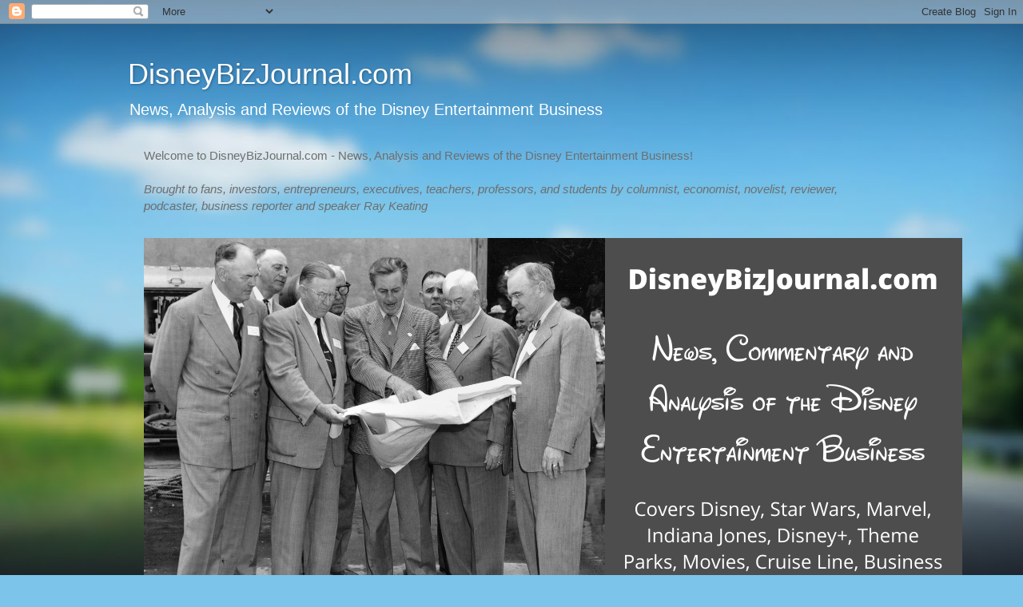

--- FILE ---
content_type: text/html; charset=UTF-8
request_url: https://disneybizjournal.blogspot.com/2019/03/
body_size: 34911
content:
<!DOCTYPE html>
<html class='v2' dir='ltr' lang='en'>
<head>
<link href='https://www.blogger.com/static/v1/widgets/335934321-css_bundle_v2.css' rel='stylesheet' type='text/css'/>
<meta content='width=1100' name='viewport'/>
<meta content='text/html; charset=UTF-8' http-equiv='Content-Type'/>
<meta content='blogger' name='generator'/>
<link href='https://disneybizjournal.blogspot.com/favicon.ico' rel='icon' type='image/x-icon'/>
<link href='https://disneybizjournal.blogspot.com/2019/03/' rel='canonical'/>
<link rel="alternate" type="application/atom+xml" title="DisneyBizJournal.com - Atom" href="https://disneybizjournal.blogspot.com/feeds/posts/default" />
<link rel="alternate" type="application/rss+xml" title="DisneyBizJournal.com - RSS" href="https://disneybizjournal.blogspot.com/feeds/posts/default?alt=rss" />
<link rel="service.post" type="application/atom+xml" title="DisneyBizJournal.com - Atom" href="https://www.blogger.com/feeds/1175796691998258808/posts/default" />
<!--Can't find substitution for tag [blog.ieCssRetrofitLinks]-->
<meta content='https://disneybizjournal.blogspot.com/2019/03/' property='og:url'/>
<meta content='DisneyBizJournal.com' property='og:title'/>
<meta content='News, Analysis and Reviews of the Disney Entertainment Business' property='og:description'/>
<title>DisneyBizJournal.com: March 2019</title>
<style id='page-skin-1' type='text/css'><!--
/*-----------------------------------------------
Blogger Template Style
Name:     Picture Window
Designer: Blogger
URL:      www.blogger.com
----------------------------------------------- */
/* Content
----------------------------------------------- */
body {
font: normal normal 17px Arial, Tahoma, Helvetica, FreeSans, sans-serif;
color: #6e6e6e;
background: #7cc4ea url(https://themes.googleusercontent.com/image?id=1OACCYOE0-eoTRTfsBuX1NMN9nz599ufI1Jh0CggPFA_sK80AGkIr8pLtYRpNUKPmwtEa) no-repeat fixed top center /* Credit: Blogger */;
}
html body .region-inner {
min-width: 0;
max-width: 100%;
width: auto;
}
.content-outer {
font-size: 90%;
}
a:link {
text-decoration:none;
color: #4596c1;
}
a:visited {
text-decoration:none;
color: #7db6d4;
}
a:hover {
text-decoration:underline;
color: #52d2ff;
}
.content-outer {
background: transparent none repeat scroll top left;
-moz-border-radius: 0;
-webkit-border-radius: 0;
-goog-ms-border-radius: 0;
border-radius: 0;
-moz-box-shadow: 0 0 0 rgba(0, 0, 0, .15);
-webkit-box-shadow: 0 0 0 rgba(0, 0, 0, .15);
-goog-ms-box-shadow: 0 0 0 rgba(0, 0, 0, .15);
box-shadow: 0 0 0 rgba(0, 0, 0, .15);
margin: 20px auto;
}
.content-inner {
padding: 0;
}
/* Header
----------------------------------------------- */
.header-outer {
background: rgba(106,106,106,0) none repeat-x scroll top left;
_background-image: none;
color: #ffffff;
-moz-border-radius: 0;
-webkit-border-radius: 0;
-goog-ms-border-radius: 0;
border-radius: 0;
}
.Header img, .Header #header-inner {
-moz-border-radius: 0;
-webkit-border-radius: 0;
-goog-ms-border-radius: 0;
border-radius: 0;
}
.header-inner .Header .titlewrapper,
.header-inner .Header .descriptionwrapper {
padding-left: 0;
padding-right: 0;
}
.Header h1 {
font: normal normal 36px Arial, Tahoma, Helvetica, FreeSans, sans-serif;
text-shadow: 1px 1px 3px rgba(0, 0, 0, 0.3);
}
.Header h1 a {
color: #ffffff;
}
.Header .description {
font-size: 130%;
}
/* Tabs
----------------------------------------------- */
.tabs-inner {
margin: .5em 20px 0;
padding: 0;
}
.tabs-inner .section {
margin: 0;
}
.tabs-inner .widget ul {
padding: 0;
background: rgba(106,106,106,0) none repeat scroll bottom;
-moz-border-radius: 0;
-webkit-border-radius: 0;
-goog-ms-border-radius: 0;
border-radius: 0;
}
.tabs-inner .widget li {
border: none;
}
.tabs-inner .widget li a {
display: inline-block;
padding: .5em 1em;
margin-right: .25em;
color: #ffffff;
font: normal normal 15px Arial, Tahoma, Helvetica, FreeSans, sans-serif;
-moz-border-radius: 10px 10px 0 0;
-webkit-border-top-left-radius: 10px;
-webkit-border-top-right-radius: 10px;
-goog-ms-border-radius: 10px 10px 0 0;
border-radius: 10px 10px 0 0;
background: transparent url(https://resources.blogblog.com/blogblog/data/1kt/transparent/black50.png) repeat scroll top left;
border-right: 1px solid rgba(106,106,106,0);
}
.tabs-inner .widget li:first-child a {
padding-left: 1.25em;
-moz-border-radius-topleft: 10px;
-moz-border-radius-bottomleft: 0;
-webkit-border-top-left-radius: 10px;
-webkit-border-bottom-left-radius: 0;
-goog-ms-border-top-left-radius: 10px;
-goog-ms-border-bottom-left-radius: 0;
border-top-left-radius: 10px;
border-bottom-left-radius: 0;
}
.tabs-inner .widget li.selected a,
.tabs-inner .widget li a:hover {
position: relative;
z-index: 1;
background: rgba(106,106,106,0) url(https://resources.blogblog.com/blogblog/data/1kt/transparent/white80.png) repeat scroll bottom;
color: #4596c1;
-moz-box-shadow: 0 0 3px rgba(0, 0, 0, .15);
-webkit-box-shadow: 0 0 3px rgba(0, 0, 0, .15);
-goog-ms-box-shadow: 0 0 3px rgba(0, 0, 0, .15);
box-shadow: 0 0 3px rgba(0, 0, 0, .15);
}
/* Headings
----------------------------------------------- */
h2 {
font: bold normal 13px Arial, Tahoma, Helvetica, FreeSans, sans-serif;
text-transform: uppercase;
color: #9b9b9b;
margin: .5em 0;
}
/* Main
----------------------------------------------- */
.main-outer {
background: transparent url(https://resources.blogblog.com/blogblog/data/1kt/transparent/white80.png) repeat scroll top left;
-moz-border-radius: 20px 20px 0 0;
-webkit-border-top-left-radius: 20px;
-webkit-border-top-right-radius: 20px;
-webkit-border-bottom-left-radius: 0;
-webkit-border-bottom-right-radius: 0;
-goog-ms-border-radius: 20px 20px 0 0;
border-radius: 20px 20px 0 0;
-moz-box-shadow: 0 1px 3px rgba(0, 0, 0, .15);
-webkit-box-shadow: 0 1px 3px rgba(0, 0, 0, .15);
-goog-ms-box-shadow: 0 1px 3px rgba(0, 0, 0, .15);
box-shadow: 0 1px 3px rgba(0, 0, 0, .15);
}
.main-inner {
padding: 15px 20px 20px;
}
.main-inner .column-center-inner {
padding: 0 0;
}
.main-inner .column-left-inner {
padding-left: 0;
}
.main-inner .column-right-inner {
padding-right: 0;
}
/* Posts
----------------------------------------------- */
h3.post-title {
margin: 0;
font: normal normal 18px Arial, Tahoma, Helvetica, FreeSans, sans-serif;
}
.comments h4 {
margin: 1em 0 0;
font: normal normal 18px Arial, Tahoma, Helvetica, FreeSans, sans-serif;
}
.date-header span {
color: #6e6e6e;
}
.post-outer {
background-color: #ffffff;
border: solid 1px #e5e5e5;
-moz-border-radius: 5px;
-webkit-border-radius: 5px;
border-radius: 5px;
-goog-ms-border-radius: 5px;
padding: 15px 20px;
margin: 0 -20px 20px;
}
.post-body {
line-height: 1.4;
font-size: 110%;
position: relative;
}
.post-header {
margin: 0 0 1.5em;
color: #a8a8a8;
line-height: 1.6;
}
.post-footer {
margin: .5em 0 0;
color: #a8a8a8;
line-height: 1.6;
}
#blog-pager {
font-size: 140%
}
#comments .comment-author {
padding-top: 1.5em;
border-top: dashed 1px #ccc;
border-top: dashed 1px rgba(128, 128, 128, .5);
background-position: 0 1.5em;
}
#comments .comment-author:first-child {
padding-top: 0;
border-top: none;
}
.avatar-image-container {
margin: .2em 0 0;
}
/* Comments
----------------------------------------------- */
.comments .comments-content .icon.blog-author {
background-repeat: no-repeat;
background-image: url([data-uri]);
}
.comments .comments-content .loadmore a {
border-top: 1px solid #52d2ff;
border-bottom: 1px solid #52d2ff;
}
.comments .continue {
border-top: 2px solid #52d2ff;
}
/* Widgets
----------------------------------------------- */
.widget ul, .widget #ArchiveList ul.flat {
padding: 0;
list-style: none;
}
.widget ul li, .widget #ArchiveList ul.flat li {
border-top: dashed 1px #ccc;
border-top: dashed 1px rgba(128, 128, 128, .5);
}
.widget ul li:first-child, .widget #ArchiveList ul.flat li:first-child {
border-top: none;
}
.widget .post-body ul {
list-style: disc;
}
.widget .post-body ul li {
border: none;
}
/* Footer
----------------------------------------------- */
.footer-outer {
color:#d5d5d5;
background: transparent url(https://resources.blogblog.com/blogblog/data/1kt/transparent/black50.png) repeat scroll top left;
-moz-border-radius: 0 0 20px 20px;
-webkit-border-top-left-radius: 0;
-webkit-border-top-right-radius: 0;
-webkit-border-bottom-left-radius: 20px;
-webkit-border-bottom-right-radius: 20px;
-goog-ms-border-radius: 0 0 20px 20px;
border-radius: 0 0 20px 20px;
-moz-box-shadow: 0 1px 3px rgba(0, 0, 0, .15);
-webkit-box-shadow: 0 1px 3px rgba(0, 0, 0, .15);
-goog-ms-box-shadow: 0 1px 3px rgba(0, 0, 0, .15);
box-shadow: 0 1px 3px rgba(0, 0, 0, .15);
}
.footer-inner {
padding: 10px 20px 20px;
}
.footer-outer a {
color: #aadff1;
}
.footer-outer a:visited {
color: #8cc7f1;
}
.footer-outer a:hover {
color: #52d2ff;
}
.footer-outer .widget h2 {
color: #b7b7b7;
}
/* Mobile
----------------------------------------------- */
html body.mobile {
height: auto;
}
html body.mobile {
min-height: 480px;
background-size: 100% auto;
}
.mobile .body-fauxcolumn-outer {
background: transparent none repeat scroll top left;
}
html .mobile .mobile-date-outer, html .mobile .blog-pager {
border-bottom: none;
background: transparent url(https://resources.blogblog.com/blogblog/data/1kt/transparent/white80.png) repeat scroll top left;
margin-bottom: 10px;
}
.mobile .date-outer {
background: transparent url(https://resources.blogblog.com/blogblog/data/1kt/transparent/white80.png) repeat scroll top left;
}
.mobile .header-outer, .mobile .main-outer,
.mobile .post-outer, .mobile .footer-outer {
-moz-border-radius: 0;
-webkit-border-radius: 0;
-goog-ms-border-radius: 0;
border-radius: 0;
}
.mobile .content-outer,
.mobile .main-outer,
.mobile .post-outer {
background: inherit;
border: none;
}
.mobile .content-outer {
font-size: 100%;
}
.mobile-link-button {
background-color: #4596c1;
}
.mobile-link-button a:link, .mobile-link-button a:visited {
color: #ffffff;
}
.mobile-index-contents {
color: #6e6e6e;
}
.mobile .tabs-inner .PageList .widget-content {
background: rgba(106,106,106,0) url(https://resources.blogblog.com/blogblog/data/1kt/transparent/white80.png) repeat scroll bottom;
color: #4596c1;
}
.mobile .tabs-inner .PageList .widget-content .pagelist-arrow {
border-left: 1px solid rgba(106,106,106,0);
}

--></style>
<style id='template-skin-1' type='text/css'><!--
body {
min-width: 960px;
}
.content-outer, .content-fauxcolumn-outer, .region-inner {
min-width: 960px;
max-width: 960px;
_width: 960px;
}
.main-inner .columns {
padding-left: 0px;
padding-right: 310px;
}
.main-inner .fauxcolumn-center-outer {
left: 0px;
right: 310px;
/* IE6 does not respect left and right together */
_width: expression(this.parentNode.offsetWidth -
parseInt("0px") -
parseInt("310px") + 'px');
}
.main-inner .fauxcolumn-left-outer {
width: 0px;
}
.main-inner .fauxcolumn-right-outer {
width: 310px;
}
.main-inner .column-left-outer {
width: 0px;
right: 100%;
margin-left: -0px;
}
.main-inner .column-right-outer {
width: 310px;
margin-right: -310px;
}
#layout {
min-width: 0;
}
#layout .content-outer {
min-width: 0;
width: 800px;
}
#layout .region-inner {
min-width: 0;
width: auto;
}
body#layout div.add_widget {
padding: 8px;
}
body#layout div.add_widget a {
margin-left: 32px;
}
--></style>
<style>
    body {background-image:url(https\:\/\/themes.googleusercontent.com\/image?id=1OACCYOE0-eoTRTfsBuX1NMN9nz599ufI1Jh0CggPFA_sK80AGkIr8pLtYRpNUKPmwtEa);}
    
@media (max-width: 200px) { body {background-image:url(https\:\/\/themes.googleusercontent.com\/image?id=1OACCYOE0-eoTRTfsBuX1NMN9nz599ufI1Jh0CggPFA_sK80AGkIr8pLtYRpNUKPmwtEa&options=w200);}}
@media (max-width: 400px) and (min-width: 201px) { body {background-image:url(https\:\/\/themes.googleusercontent.com\/image?id=1OACCYOE0-eoTRTfsBuX1NMN9nz599ufI1Jh0CggPFA_sK80AGkIr8pLtYRpNUKPmwtEa&options=w400);}}
@media (max-width: 800px) and (min-width: 401px) { body {background-image:url(https\:\/\/themes.googleusercontent.com\/image?id=1OACCYOE0-eoTRTfsBuX1NMN9nz599ufI1Jh0CggPFA_sK80AGkIr8pLtYRpNUKPmwtEa&options=w800);}}
@media (max-width: 1200px) and (min-width: 801px) { body {background-image:url(https\:\/\/themes.googleusercontent.com\/image?id=1OACCYOE0-eoTRTfsBuX1NMN9nz599ufI1Jh0CggPFA_sK80AGkIr8pLtYRpNUKPmwtEa&options=w1200);}}
/* Last tag covers anything over one higher than the previous max-size cap. */
@media (min-width: 1201px) { body {background-image:url(https\:\/\/themes.googleusercontent.com\/image?id=1OACCYOE0-eoTRTfsBuX1NMN9nz599ufI1Jh0CggPFA_sK80AGkIr8pLtYRpNUKPmwtEa&options=w1600);}}
  </style>
<link href='https://www.blogger.com/dyn-css/authorization.css?targetBlogID=1175796691998258808&amp;zx=9b071198-4f96-4d4f-982f-1a2b94bd1240' media='none' onload='if(media!=&#39;all&#39;)media=&#39;all&#39;' rel='stylesheet'/><noscript><link href='https://www.blogger.com/dyn-css/authorization.css?targetBlogID=1175796691998258808&amp;zx=9b071198-4f96-4d4f-982f-1a2b94bd1240' rel='stylesheet'/></noscript>
<meta name='google-adsense-platform-account' content='ca-host-pub-1556223355139109'/>
<meta name='google-adsense-platform-domain' content='blogspot.com'/>

<!-- data-ad-client=ca-pub-7716541357578343 -->

</head>
<body class='loading variant-open'>
<div class='navbar section' id='navbar' name='Navbar'><div class='widget Navbar' data-version='1' id='Navbar1'><script type="text/javascript">
    function setAttributeOnload(object, attribute, val) {
      if(window.addEventListener) {
        window.addEventListener('load',
          function(){ object[attribute] = val; }, false);
      } else {
        window.attachEvent('onload', function(){ object[attribute] = val; });
      }
    }
  </script>
<div id="navbar-iframe-container"></div>
<script type="text/javascript" src="https://apis.google.com/js/platform.js"></script>
<script type="text/javascript">
      gapi.load("gapi.iframes:gapi.iframes.style.bubble", function() {
        if (gapi.iframes && gapi.iframes.getContext) {
          gapi.iframes.getContext().openChild({
              url: 'https://www.blogger.com/navbar/1175796691998258808?origin\x3dhttps://disneybizjournal.blogspot.com',
              where: document.getElementById("navbar-iframe-container"),
              id: "navbar-iframe"
          });
        }
      });
    </script><script type="text/javascript">
(function() {
var script = document.createElement('script');
script.type = 'text/javascript';
script.src = '//pagead2.googlesyndication.com/pagead/js/google_top_exp.js';
var head = document.getElementsByTagName('head')[0];
if (head) {
head.appendChild(script);
}})();
</script>
</div></div>
<div class='body-fauxcolumns'>
<div class='fauxcolumn-outer body-fauxcolumn-outer'>
<div class='cap-top'>
<div class='cap-left'></div>
<div class='cap-right'></div>
</div>
<div class='fauxborder-left'>
<div class='fauxborder-right'></div>
<div class='fauxcolumn-inner'>
</div>
</div>
<div class='cap-bottom'>
<div class='cap-left'></div>
<div class='cap-right'></div>
</div>
</div>
</div>
<div class='content'>
<div class='content-fauxcolumns'>
<div class='fauxcolumn-outer content-fauxcolumn-outer'>
<div class='cap-top'>
<div class='cap-left'></div>
<div class='cap-right'></div>
</div>
<div class='fauxborder-left'>
<div class='fauxborder-right'></div>
<div class='fauxcolumn-inner'>
</div>
</div>
<div class='cap-bottom'>
<div class='cap-left'></div>
<div class='cap-right'></div>
</div>
</div>
</div>
<div class='content-outer'>
<div class='content-cap-top cap-top'>
<div class='cap-left'></div>
<div class='cap-right'></div>
</div>
<div class='fauxborder-left content-fauxborder-left'>
<div class='fauxborder-right content-fauxborder-right'></div>
<div class='content-inner'>
<header>
<div class='header-outer'>
<div class='header-cap-top cap-top'>
<div class='cap-left'></div>
<div class='cap-right'></div>
</div>
<div class='fauxborder-left header-fauxborder-left'>
<div class='fauxborder-right header-fauxborder-right'></div>
<div class='region-inner header-inner'>
<div class='header section' id='header' name='Header'><div class='widget Header' data-version='1' id='Header1'>
<div id='header-inner'>
<div class='titlewrapper'>
<h1 class='title'>
<a href='https://disneybizjournal.blogspot.com/'>
DisneyBizJournal.com
</a>
</h1>
</div>
<div class='descriptionwrapper'>
<p class='description'><span>News, Analysis and Reviews of the Disney Entertainment Business</span></p>
</div>
</div>
</div></div>
</div>
</div>
<div class='header-cap-bottom cap-bottom'>
<div class='cap-left'></div>
<div class='cap-right'></div>
</div>
</div>
</header>
<div class='tabs-outer'>
<div class='tabs-cap-top cap-top'>
<div class='cap-left'></div>
<div class='cap-right'></div>
</div>
<div class='fauxborder-left tabs-fauxborder-left'>
<div class='fauxborder-right tabs-fauxborder-right'></div>
<div class='region-inner tabs-inner'>
<div class='tabs section' id='crosscol' name='Cross-Column'><div class='widget Text' data-version='1' id='Text1'>
<div class='widget-content'>
<div><span =""  style="font-size:100%;"><span =""  style="font-size:100%;">Welcome to DisneyBizJournal.com - News, Analysis and Reviews of the Disney Entertainment Business!</span></span></div><div><span =""  style="font-size:100%;"><i><br /></i></span></div><div><span =""  style="font-size:100%;"><i>Brought to fans, investors, entrepreneurs, executives, teachers, professors, and students by columnist, economist, novelist, reviewer, podcaster, business reporter and speaker Ray Keating </i></span></div>
</div>
<div class='clear'></div>
</div></div>
<div class='tabs section' id='crosscol-overflow' name='Cross-Column 2'><div class='widget Image' data-version='1' id='Image3'>
<div class='widget-content'>
<img alt='' height='512' id='Image3_img' src='https://blogger.googleusercontent.com/img/b/R29vZ2xl/AVvXsEiBnlFzC2n1K5sVfpmp-dQMLp1oSh7YpbRyU9mMrieVeRisHR1MPSJq0XXKKVPkQTA_zVEEXS5DfkQu9j2Cw5c1RwYf2oXW_XAU4BdtgVvAUTwwJHXYfeytxRnsrjT-Wxrzam-gfJLP6ot5/s1600/Add+a+heading-4.png' width='1024'/>
<br/>
</div>
<div class='clear'></div>
</div></div>
</div>
</div>
<div class='tabs-cap-bottom cap-bottom'>
<div class='cap-left'></div>
<div class='cap-right'></div>
</div>
</div>
<div class='main-outer'>
<div class='main-cap-top cap-top'>
<div class='cap-left'></div>
<div class='cap-right'></div>
</div>
<div class='fauxborder-left main-fauxborder-left'>
<div class='fauxborder-right main-fauxborder-right'></div>
<div class='region-inner main-inner'>
<div class='columns fauxcolumns'>
<div class='fauxcolumn-outer fauxcolumn-center-outer'>
<div class='cap-top'>
<div class='cap-left'></div>
<div class='cap-right'></div>
</div>
<div class='fauxborder-left'>
<div class='fauxborder-right'></div>
<div class='fauxcolumn-inner'>
</div>
</div>
<div class='cap-bottom'>
<div class='cap-left'></div>
<div class='cap-right'></div>
</div>
</div>
<div class='fauxcolumn-outer fauxcolumn-left-outer'>
<div class='cap-top'>
<div class='cap-left'></div>
<div class='cap-right'></div>
</div>
<div class='fauxborder-left'>
<div class='fauxborder-right'></div>
<div class='fauxcolumn-inner'>
</div>
</div>
<div class='cap-bottom'>
<div class='cap-left'></div>
<div class='cap-right'></div>
</div>
</div>
<div class='fauxcolumn-outer fauxcolumn-right-outer'>
<div class='cap-top'>
<div class='cap-left'></div>
<div class='cap-right'></div>
</div>
<div class='fauxborder-left'>
<div class='fauxborder-right'></div>
<div class='fauxcolumn-inner'>
</div>
</div>
<div class='cap-bottom'>
<div class='cap-left'></div>
<div class='cap-right'></div>
</div>
</div>
<!-- corrects IE6 width calculation -->
<div class='columns-inner'>
<div class='column-center-outer'>
<div class='column-center-inner'>
<div class='main section' id='main' name='Main'><div class='widget Image' data-version='1' id='Image4'>
<div class='widget-content'>
<a href='https://disneybizjournal.substack.com/'>
<img alt='' height='326' id='Image4_img' src='https://blogger.googleusercontent.com/img/a/AVvXsEhOU9aV7k66s0mp5_qLn2Wh8bPfbdc1qqgZsZxxtYnUMFG8qjwn8025UbGatwuXePaOHurIYwViGt2NwGuhjfosnVMvWeFtzgXeDbW-JGr9M3ddk5zbOMdbl5V2ebFUaZp1EGoOOvUgywZtCOryzk9fjAEeKyA9mi9i_ZXhmce4W-n9NS1BNrYI5nihq-CW=s580' width='580'/>
</a>
<br/>
</div>
<div class='clear'></div>
</div><div class='widget Blog' data-version='1' id='Blog1'>
<div class='blog-posts hfeed'>

          <div class="date-outer">
        
<h2 class='date-header'><span>Monday, March 25, 2019</span></h2>

          <div class="date-posts">
        
<div class='post-outer'>
<div class='post hentry uncustomized-post-template' itemprop='blogPost' itemscope='itemscope' itemtype='http://schema.org/BlogPosting'>
<meta content='https://blogger.googleusercontent.com/img/b/R29vZ2xl/AVvXsEhRNBdJj1xx3foUcFks2SlLOlzCq7PDqTCO_dFZejdm3TtbGywZt7JS4jZ_ayCUcqBbA9Wi4ElNa0VOYOSSxAY9yTRoWM_Fpzq8bwgokVKsCPwbHd7ABPvSFaVe2vOPcX2rN_igAcMsH7ST/s400/Disney+and+the+EconomyPart+I-32.png' itemprop='image_url'/>
<meta content='1175796691998258808' itemprop='blogId'/>
<meta content='6528573953652035133' itemprop='postId'/>
<a name='6528573953652035133'></a>
<h3 class='post-title entry-title' itemprop='name'>
<a href='https://disneybizjournal.blogspot.com/2019/03/what-does-disney-fox-deal-mean.html'>What Does the Disney-Fox Deal Mean?</a>
</h3>
<div class='post-header'>
<div class='post-header-line-1'></div>
</div>
<div class='post-body entry-content' id='post-body-6528573953652035133' itemprop='description articleBody'>
<div class="MsoNormal" style="font-family: Calibri, sans-serif; margin: 0in 0in 0.0001pt;">
by Ray Keating<o:p></o:p></div>
<div class="MsoNormal" style="font-family: Calibri, sans-serif; margin: 0in 0in 0.0001pt;">
News/Analysis<o:p></o:p></div>
<div class="MsoNormal" style="font-family: Calibri, sans-serif; margin: 0in 0in 0.0001pt;">
DisneyBizJournal.com<o:p></o:p></div>
<div class="MsoNormal" style="font-family: Calibri, sans-serif; margin: 0in 0in 0.0001pt;">
March 25, 2019<o:p></o:p></div>
<div class="MsoNormal" style="font-family: Calibri, sans-serif; margin: 0in 0in 0.0001pt;">
<br /></div>
<div class="MsoNormal" style="font-family: Calibri, sans-serif; margin: 0in 0in 0.0001pt;">
So, what does the completion of the Disney-Fox deal really mean? Lots of people have lots of ideas. What are some of the most meaningful and interesting? Let&#8217;s take a look.<o:p></o:p></div>
<div class="MsoNormal" style="font-family: Calibri, sans-serif; margin: 0in 0in 0.0001pt;">
<br /></div>
<div class="separator" style="clear: both; text-align: center;">
<a href="https://blogger.googleusercontent.com/img/b/R29vZ2xl/AVvXsEhRNBdJj1xx3foUcFks2SlLOlzCq7PDqTCO_dFZejdm3TtbGywZt7JS4jZ_ayCUcqBbA9Wi4ElNa0VOYOSSxAY9yTRoWM_Fpzq8bwgokVKsCPwbHd7ABPvSFaVe2vOPcX2rN_igAcMsH7ST/s1600/Disney+and+the+EconomyPart+I-32.png" imageanchor="1" style="margin-left: 1em; margin-right: 1em;"><img border="0" data-original-height="450" data-original-width="810" height="221" src="https://blogger.googleusercontent.com/img/b/R29vZ2xl/AVvXsEhRNBdJj1xx3foUcFks2SlLOlzCq7PDqTCO_dFZejdm3TtbGywZt7JS4jZ_ayCUcqBbA9Wi4ElNa0VOYOSSxAY9yTRoWM_Fpzq8bwgokVKsCPwbHd7ABPvSFaVe2vOPcX2rN_igAcMsH7ST/s400/Disney+and+the+EconomyPart+I-32.png" width="400" /></a></div>
<br />
<div class="MsoNormal" style="font-family: Calibri, sans-serif; margin: 0in 0in 0.0001pt;">
First,&nbsp;<a href="https://orlando-rising.com/why-the-disney-fox-deal-doesnt-mean-much-for-disney-world/" style="color: #954f72;">Orlando-Rising.com</a>&nbsp;argues that the deal will matter very little at Walt Disney World, at least in the near term. It&#8217;s pointed out:<o:p></o:p></div>
<div class="MsoNormal" style="font-family: Calibri, sans-serif; margin: 0in 0in 0.0001pt;">
<br /></div>
<div class="MsoNormal" style="font-family: Calibri, sans-serif; margin: 0in 0.5in 0.0001pt;">
&#8226; &#8220;But the mega deal doesn&#8217;t offer much for Disney parks, at least not immediately, because several of Fox&#8217;s biggest properties are already being utilized in a theme park setting&#8212; including by Disney&#8217;s competition.&nbsp;Both Universal Studios Florida and Universal Hollywood features characters, shops, restaurants and rides based around &#8216;The Simpsons,&#8217; meaning you won&#8217;t be seeing the likes of Homer, Marge and Sideshow Bob in Disney World. The deal also doesn&#8217;t break Universal&#8217;s lock on many Marvel Comics characters like the X-Men and Fantastic Four thanks to a 1994 licensing agreement Universal signed with a then-independent Marvel, even though Disney now owns their film rights and can incorporate those characters into the Marvel Cinematic Universe.&#8221;<o:p></o:p></div>
<div class="MsoNormal" style="font-family: Calibri, sans-serif; margin: 0in 0.5in 0.0001pt;">
<br /></div>
<div class="MsoNormal" style="font-family: Calibri, sans-serif; margin: 0in 0.5in 0.0001pt;">
&#8226; &#8220;... the &#8216;Ice Age&#8217; franchise, is rumored to be under consideration for Disney&#8217;s Animal Kingdom, according to entertainment writer&nbsp;Jim Hill&nbsp;on an&nbsp;<a href="https://disneydish.bandcamp.com/track/fine-tooning-with-drew-taylor-episode-7-box-office-news-the-medusa-project-and-fox-deal-effects" style="color: #954f72;" target="_blank">August 2018 episode</a>&nbsp;of his &#8216;Fine Tooning&#8217; podcast.&#8221;<o:p></o:p></div>
<div class="MsoNormal" style="font-family: Calibri, sans-serif; margin: 0in 0.5in 0.0001pt;">
<br /></div>
<div class="MsoNormal" style="font-family: Calibri, sans-serif; margin: 0in 0.5in 0.0001pt;">
&#8226; &#8220;Disney World guests shouldn&#8217;t expect to see any quick additions. [Dennis] Spiegel, [a theme park consultant and president of International Theme Park Services] pointed out that it took years after Disney bought Marvel for those characters to appear in Disneyland, where the Universal Orlando deal isn&#8217;t an issue, and he doesn&#8217;t expect any major Fox presence in the parks in the near future. &#8216;You can always get characters out there running around in the park, but to create and develop a bonafide ride or attraction, that takes several years,&#8217; he said.&#8221;<o:p></o:p></div>
<div class="MsoNormal" style="font-family: Calibri, sans-serif; margin: 0in 0in 0.0001pt;">
<br /></div>
<div class="MsoNormal" style="font-family: Calibri, sans-serif; margin: 0in 0in 0.0001pt;">
Second, the merger will produce layoffs given some inevitable duplication.&nbsp;<a href="https://www.hollywoodreporter.com/news/as-layoffs-arrive-disney-fox-staff-voice-frustrations-1196346" style="color: #954f72;">The Hollywood Reporter</a>&nbsp;declared, &#8220;Disney still hasn't disclosed an official number of jobs they plan to cut. Analysts estimate 4,000-10,000, though several employees say the number being floated among people in the know is closer to 3,000.&#8221;<o:p></o:p></div>
<div class="MsoNormal" style="font-family: Calibri, sans-serif; margin: 0in 0in 0.0001pt;">
<br /></div>
<div class="MsoNormal" style="font-family: Calibri, sans-serif; margin: 0in 0in 0.0001pt;">
Third, Disney is closing down the Fox 2000 label. The&nbsp;<a href="https://www.hollywoodreporter.com/news/elizabeth-gablers-fox-2000-shutter-disney-reorganization-1196298" style="color: #954f72;">Hollywood Reporter noted</a>, &#8220;Disney is doubling the number of film labels it juggles, and once it decided to keep 20th Century Fox and the specialty film unit Fox Searchlight, there apparently was no room for Fox 2000.<o:p></o:p></div>
<div class="MsoNormal" style="font-family: Calibri, sans-serif; margin: 0in 0in 0.0001pt;">
Gabler&#8217;s unit, created in 1999, has been home to such films as&nbsp;<i>Walk the Line</i>;&nbsp;<i>The Devil Wears Prada</i>;&nbsp;<i>Hidden Figures</i>;&nbsp;<i>Love, Simon</i>; and&nbsp;<i>The Hate U Give.</i>&#8221;<o:p></o:p></div>
<div class="MsoNormal" style="font-family: Calibri, sans-serif; margin: 0in 0in 0.0001pt;">
<br /></div>
<div class="MsoNormal" style="font-family: Calibri, sans-serif; margin: 0in 0in 0.0001pt;">
Fourth, Kelly Rocheleau, writing for&nbsp;<a href="https://auburnpub.com/blogs/citizen_pop/disney-should-make-the-fantastic-four-a-live-action-tv/article_2ed671c0-64c4-5e2f-b48d-3189104d036d.html" style="color: #954f72;">Auburnpub.com</a>, makes a strong case that with the acquisition (re-acquisition?) of the video rights with the Disney-Fox deal, the Fantastic Four would make for a great series on the Disney+ streaming service. She writes:&nbsp;<o:p></o:p></div>
<div class="MsoNormal" style="font-family: Calibri, sans-serif; margin: 0in 0in 0.0001pt;">
<br /></div>
<div class="MsoNormal" style="font-family: Calibri, sans-serif; margin: 0in 0.5in 0.0001pt;">
&#8220;The &#8216;Fantastic Four,&#8217; more than most comic series, thrives on the characters and their relationships. It may sound odd to say about a series that frequently features stare downs with cosmic gods, but the interactions between the characters give the series life, even back when it began in 1961... These relationships and other operatic trappings are baked into the DNA of the FF and would be better served over 8 episodes rather than a 90-minute film where their origin story also has to be told and stuff has to blow up real good. These characters have pathos and complexities, and there is enough material from these figures bumping up against each other that could easily fill a series.&#8221;<o:p></o:p></div>
<div class="MsoNormal" style="font-family: Calibri, sans-serif; margin: 0in 0in 0.0001pt;">
<br /></div>
<div class="MsoNormal" style="font-family: Calibri, sans-serif; margin: 0in 0in 0.0001pt;">
And fifth,&nbsp;<i>Time&nbsp;</i>takes&nbsp;<a href="http://time.com/5517975/marvel-cinematic-universe-x-men/" style="color: #954f72;">a shot</a>&nbsp;at predicting how the Disney-Fox deal might &#8220;tweak&#8221; the Marvel Cinematic Universe. They&#8217;re looking for the Fantastic Four on the big screen, and offer a prediction involving bad guys:<o:p></o:p></div>
<div class="MsoNormal" style="font-family: Calibri, sans-serif; margin: 0in 0in 0.0001pt;">
<br /></div>
<div class="MsoNormal" style="font-family: Calibri, sans-serif; margin: 0in 0.5in 0.0001pt;">
&#8220;But now Disney will have access to some of the best villains in comics, many with more complex motivations than simply &#8216;because they&#8217;re evil.&#8217; Magneto is an incredible villain exactly because he&#8217;s not always villainous. He&#8217;s a Holocaust survivor, a man totally justified in his fury against those who seek to discriminate against others. But he takes his philosophy to a militant extreme, and that&#8217;s where morally righteous Professor X feels he has to step in. Fans have also hailed&nbsp;<i>Fantastic Four</i>&nbsp;baddie Dr. Doom as one of the best&nbsp;<a href="https://www.vulture.com/2017/06/why-marvels-doctor-doom-is-the-best-supervillain.html" style="color: #954f72;" target="_blank">(if not&nbsp;<i>the</i>&nbsp;best)</a>&nbsp;comics villain ever created. Dr. Doom is driven by a sincere conviction that the world would be better off if he ruled it &#8212; and his jealousy of Mr. Fantastic. For whatever reason, Fox was never able to capture him well on film. (The mask never helped.) If Marvel can get the egomaniacal character right, he could become a staple of the next phase of its universe.&#8221;<o:p></o:p></div>
<div class="MsoNormal" style="font-family: Calibri, sans-serif; margin: 0in 0in 0.0001pt;">
<br /></div>
<div class="MsoNormal" style="font-family: Calibri, sans-serif; margin: 0in 0in 0.0001pt;">
Getting Dr. Doom right would be a big plus for the MCU. Regarding the Fantastic Four, I just want to see justice done for the First Family of Marvel &#8211; whether that&#8217;s on the big screen or on Disney+.<o:p></o:p></div>
<div class="MsoNormal" style="font-family: Calibri, sans-serif; margin: 0in 0in 0.0001pt;">
<br /></div>
<div class="MsoNormal" style="font-family: Calibri, sans-serif; margin: 0in 0in 0.0001pt;">
As for the unfortunate layoffs, that&#8217;s not surprising in a merger of this size. After all, there are multiple objectives with a move like this. One is to enhance the value and use of intellectual property and talent. But it&#8217;s also about gaining efficiencies, and that means eliminating duplication. Over the longer haul, if Disney performs well, that will be good news not just for shareholders, but for current and future employees.<o:p></o:p></div>
<div class="MsoNormal" style="font-family: Calibri, sans-serif; margin: 0in 0in 0.0001pt;">
<br /></div>
<div class="MsoNormal" style="font-family: Calibri, sans-serif; margin: 0in 0in 0.0001pt;">
<b><i>Ray Keating is the editor, publisher and economist for DisneyBizJournal.com, and author of the Pastor Stephen Grant novels, with three books -&nbsp;</i></b><a href="https://www.amazon.com/Reagan-Country-Pastor-Stephen-Grant/dp/1979463514/ref=tmm_pap_swatch_0?_encoding=UTF8&amp;qid=&amp;sr=" style="color: #954f72;"><b><i>Reagan Country: A Pastor Stephen Grant Novel</i></b></a><b><i>,&nbsp;</i></b><b style="color: #954f72;"><i><a href="https://www.amazon.com/Heroes-Villains-Pastor-Stephen-Grant/dp/1718881614/ref=pd_sim_14_1?_encoding=UTF8&amp;pd_rd_i=1718881614&amp;pd_rd_r=eae19323-8536-11e8-80ac-3d674b63b869&amp;pd_rd_w=GzOuR&amp;pd_rd_wg=bXmac&amp;pf_rd_i=desktop-dp-sims&amp;pf_rd_m=ATVPDKIKX0DER&amp;pf_rd_p=7967298517161621930&amp;pf_rd_r=B5NX2RSNFVH4HCT1GN20&amp;pf_rd_s=desktop-dp-sims&amp;pf_rd_t=40701&amp;psc=1&amp;refRID=B5NX2RSNFVH4HCT1GN20" style="color: #954f72;">Heroes and Villains: A Pastor Stephen Grant Short Story</a>&nbsp;</i></b><b><i>and&nbsp;</i></b><b style="color: #954f72;"><i><a href="https://www.amazon.com/Shifting-Sands-Pastor-Stephen-Grant/dp/1730956866/ref=tmm_pap_swatch_0?_encoding=UTF8&amp;qid=&amp;sr=" style="color: #954f72;">Shifting Sands: A Pastor Stephen Grant Short Story</a>&nbsp;</i></b><b><i>&#8211; published in 2018. In addition, the second edition of&nbsp;</i></b><b style="color: #954f72;"><i><a href="https://www.amazon.com/Warrior-Monk-Pastor-Stephen-Grant/dp/1793144745/ref=tmm_pap_swatch_0?_encoding=UTF8&amp;qid=1552252441&amp;sr=8-1-fkmrnull" style="color: #954f72;">Warrior Monk: A Pastor Stephen Grant Novel</a>&nbsp;</i></b><b><i>was published in January 2019. He can be contacted at&nbsp;</i></b><a href="mailto:raykeating@keatingreports.com" style="color: #954f72;"><b><i>raykeating@keatingreports.com</i></b></a><b><i>.</i></b><b><o:p></o:p></b></div>
<div class="MsoNormal" style="font-family: Calibri, sans-serif; margin: 0in 0in 0.0001pt;">
<br /></div>
<div style='clear: both;'></div>
</div>
<div class='post-footer'>
<div class='post-footer-line post-footer-line-1'>
<span class='post-author vcard'>
Posted by
<span class='fn' itemprop='author' itemscope='itemscope' itemtype='http://schema.org/Person'>
<meta content='https://www.blogger.com/profile/08803360812725657487' itemprop='url'/>
<a class='g-profile' href='https://www.blogger.com/profile/08803360812725657487' rel='author' title='author profile'>
<span itemprop='name'>Ray Keating</span>
</a>
</span>
</span>
<span class='post-timestamp'>
at
<meta content='https://disneybizjournal.blogspot.com/2019/03/what-does-disney-fox-deal-mean.html' itemprop='url'/>
<a class='timestamp-link' href='https://disneybizjournal.blogspot.com/2019/03/what-does-disney-fox-deal-mean.html' rel='bookmark' title='permanent link'><abbr class='published' itemprop='datePublished' title='2019-03-25T16:21:00-07:00'>4:21&#8239;PM</abbr></a>
</span>
<span class='post-comment-link'>
<a class='comment-link' href='https://disneybizjournal.blogspot.com/2019/03/what-does-disney-fox-deal-mean.html#comment-form' onclick=''>
No comments:
  </a>
</span>
<span class='post-icons'>
<span class='item-control blog-admin pid-1426467248'>
<a href='https://www.blogger.com/post-edit.g?blogID=1175796691998258808&postID=6528573953652035133&from=pencil' title='Edit Post'>
<img alt='' class='icon-action' height='18' src='https://resources.blogblog.com/img/icon18_edit_allbkg.gif' width='18'/>
</a>
</span>
</span>
<div class='post-share-buttons goog-inline-block'>
<a class='goog-inline-block share-button sb-email' href='https://www.blogger.com/share-post.g?blogID=1175796691998258808&postID=6528573953652035133&target=email' target='_blank' title='Email This'><span class='share-button-link-text'>Email This</span></a><a class='goog-inline-block share-button sb-blog' href='https://www.blogger.com/share-post.g?blogID=1175796691998258808&postID=6528573953652035133&target=blog' onclick='window.open(this.href, "_blank", "height=270,width=475"); return false;' target='_blank' title='BlogThis!'><span class='share-button-link-text'>BlogThis!</span></a><a class='goog-inline-block share-button sb-twitter' href='https://www.blogger.com/share-post.g?blogID=1175796691998258808&postID=6528573953652035133&target=twitter' target='_blank' title='Share to X'><span class='share-button-link-text'>Share to X</span></a><a class='goog-inline-block share-button sb-facebook' href='https://www.blogger.com/share-post.g?blogID=1175796691998258808&postID=6528573953652035133&target=facebook' onclick='window.open(this.href, "_blank", "height=430,width=640"); return false;' target='_blank' title='Share to Facebook'><span class='share-button-link-text'>Share to Facebook</span></a><a class='goog-inline-block share-button sb-pinterest' href='https://www.blogger.com/share-post.g?blogID=1175796691998258808&postID=6528573953652035133&target=pinterest' target='_blank' title='Share to Pinterest'><span class='share-button-link-text'>Share to Pinterest</span></a>
</div>
</div>
<div class='post-footer-line post-footer-line-2'>
<span class='post-labels'>
Labels:
<a href='https://disneybizjournal.blogspot.com/search/label/21st%20Century%20Fox' rel='tag'>21st Century Fox</a>,
<a href='https://disneybizjournal.blogspot.com/search/label/Disney' rel='tag'>Disney</a>,
<a href='https://disneybizjournal.blogspot.com/search/label/Disney%2B' rel='tag'>Disney+</a>,
<a href='https://disneybizjournal.blogspot.com/search/label/Dr.%20Doom' rel='tag'>Dr. Doom</a>,
<a href='https://disneybizjournal.blogspot.com/search/label/Fantastic%20Four' rel='tag'>Fantastic Four</a>,
<a href='https://disneybizjournal.blogspot.com/search/label/Fox' rel='tag'>Fox</a>,
<a href='https://disneybizjournal.blogspot.com/search/label/Ice%20Age' rel='tag'>Ice Age</a>,
<a href='https://disneybizjournal.blogspot.com/search/label/Marvel' rel='tag'>Marvel</a>,
<a href='https://disneybizjournal.blogspot.com/search/label/Ray%20Keating' rel='tag'>Ray Keating</a>,
<a href='https://disneybizjournal.blogspot.com/search/label/The%20Simpsons' rel='tag'>The Simpsons</a>,
<a href='https://disneybizjournal.blogspot.com/search/label/Universal' rel='tag'>Universal</a>,
<a href='https://disneybizjournal.blogspot.com/search/label/Walt%20Disney%20Company' rel='tag'>Walt Disney Company</a>,
<a href='https://disneybizjournal.blogspot.com/search/label/Walt%20Disney%20World' rel='tag'>Walt Disney World</a>
</span>
</div>
<div class='post-footer-line post-footer-line-3'>
<span class='post-location'>
</span>
</div>
</div>
</div>
</div>

          </div></div>
        

          <div class="date-outer">
        
<h2 class='date-header'><span>Wednesday, March 20, 2019</span></h2>

          <div class="date-posts">
        
<div class='post-outer'>
<div class='post hentry uncustomized-post-template' itemprop='blogPost' itemscope='itemscope' itemtype='http://schema.org/BlogPosting'>
<meta content='https://blogger.googleusercontent.com/img/b/R29vZ2xl/AVvXsEj1IzbJcZ8IgCpZ8fuW9mjBpdWvcO1E2UfH6VlMe0Pt1FySf2u6HYQn9FSY33z6Buy6RLP-gGyzjyjo1aYD3x0euXZl5yds2cObK20qNDLp-nQPEflGfO7bU55OScOSnReY4DGF6r3mXvAL/s400/Disney+and+the+EconomyPart+I-31.png' itemprop='image_url'/>
<meta content='1175796691998258808' itemprop='blogId'/>
<meta content='8894257976605832472' itemprop='postId'/>
<a name='8894257976605832472'></a>
<h3 class='post-title entry-title' itemprop='name'>
<a href='https://disneybizjournal.blogspot.com/2019/03/6-key-takeaways-on-disney-fox-deal.html'>6 Key Takeaways on the Disney-Fox Deal</a>
</h3>
<div class='post-header'>
<div class='post-header-line-1'></div>
</div>
<div class='post-body entry-content' id='post-body-8894257976605832472' itemprop='description articleBody'>
<div class="MsoNormal" style="font-family: Calibri, sans-serif; margin: 0in 0in 0.0001pt;">
<span style="font-family: Times;">assembled by Ray Keating<o:p></o:p></span></div>
<div class="MsoNormal" style="font-family: Calibri, sans-serif; margin: 0in 0in 0.0001pt;">
<span style="font-family: Times;">News/Analysis<o:p></o:p></span></div>
<div class="MsoNormal" style="font-family: Calibri, sans-serif; margin: 0in 0in 0.0001pt;">
<span style="font-family: Times;">DisneyBizJournal.com<o:p></o:p></span></div>
<div class="MsoNormal" style="font-family: Calibri, sans-serif; margin: 0in 0in 0.0001pt;">
<span style="font-family: Times;">March 20, 2019<o:p></o:p></span></div>
<div class="MsoNormal" style="font-family: Calibri, sans-serif; margin: 0in 0in 0.0001pt;">
<br /></div>
<div class="MsoNormal" style="font-family: Calibri, sans-serif; margin: 0in 0in 0.0001pt;">
<span style="font-family: Times;"><a href="https://www.wsj.com/articles/disney-completes-buy-of-foxs-entertainment-assets-11553074200?mod=hp_lead_pos2" style="color: #954f72;">The Wall Street Journal</a>&nbsp;did a nice summary this morning on the now-completed Disney-Fox deal. Here are 6 quick takeaways from the <i>Journal</i>...<o:p></o:p></span></div>
<div class="MsoNormal" style="font-family: Calibri, sans-serif; margin: 0in 0in 0.0001pt;">
<br /></div>
<div class="separator" style="clear: both; text-align: center;">
<a href="https://blogger.googleusercontent.com/img/b/R29vZ2xl/AVvXsEj1IzbJcZ8IgCpZ8fuW9mjBpdWvcO1E2UfH6VlMe0Pt1FySf2u6HYQn9FSY33z6Buy6RLP-gGyzjyjo1aYD3x0euXZl5yds2cObK20qNDLp-nQPEflGfO7bU55OScOSnReY4DGF6r3mXvAL/s1600/Disney+and+the+EconomyPart+I-31.png" imageanchor="1" style="margin-left: 1em; margin-right: 1em;"><img border="0" data-original-height="450" data-original-width="810" height="221" src="https://blogger.googleusercontent.com/img/b/R29vZ2xl/AVvXsEj1IzbJcZ8IgCpZ8fuW9mjBpdWvcO1E2UfH6VlMe0Pt1FySf2u6HYQn9FSY33z6Buy6RLP-gGyzjyjo1aYD3x0euXZl5yds2cObK20qNDLp-nQPEflGfO7bU55OScOSnReY4DGF6r3mXvAL/s400/Disney+and+the+EconomyPart+I-31.png" width="400" /></a></div>
<br />
<div class="MsoNormal" style="font-family: Calibri, sans-serif; margin: 0in 0in 0.0001pt;">
<span style="font-family: Times;">1. &#8220;Disney will now control Fox&#8217;s movie and television production studios, as well as its FX cable network, Fox Searchlight label and National Geographic properties.&#8221;<o:p></o:p></span></div>
<div class="MsoNormal" style="font-family: Calibri, sans-serif; margin: 0in 0in 0.0001pt;">
<br /></div>
<div class="MsoNormal" style="font-family: Calibri, sans-serif; margin: 0in 0in 0.0001pt;">
<span style="font-family: Times;">2. &#8220;Studios today need a deep stable of characters and franchises to sell streaming subscriptions, movie tickets, toys and theme-park admissions.&nbsp;That trend has led to rapid consolidation.&nbsp;<a href="https://quotes.wsj.com/T" style="color: #954f72;">AT&amp;T</a>&nbsp;Inc.&nbsp;acquired Time Warner Inc., a&nbsp;<a href="https://www.wsj.com/articles/judge-clears-at-t-time-warner-to-close-deal-1529012540?mod=article_inline" style="color: #954f72;">merger the telecom giant is planning to use</a>&nbsp;to pipe entertainment onto its phones and launch its own direct-to-consumer streaming service.&nbsp;<a href="https://quotes.wsj.com/CMCSA" style="color: #954f72;">Comcast</a>&nbsp;Corp.&nbsp;, to boost its NBCUniversal and Universal Pictures divisions, purchased DreamWorks Animation SKG Inc. in 2016.&nbsp;<a href="https://quotes.wsj.com/CBS" style="color: #954f72;">CBS</a>&nbsp;Corp.&nbsp;and&nbsp;<a href="https://quotes.wsj.com/VIAB" style="color: #954f72;">Viacom</a>&nbsp;Inc.&nbsp;are seen as a potential merger this year by industry analysts.&#8221;<o:p></o:p></span></div>
<div class="MsoNormal" style="font-family: Calibri, sans-serif; margin: 0in 0in 0.0001pt;">
<br /></div>
<div class="MsoNormal" style="font-family: Calibri, sans-serif; margin: 0in 0in 0.0001pt;">
<span style="font-family: Times;">3. &#8220;Disney&#8217;s rise has been driven by its acquisitions: For a combined $15.4 billion, the company has purchased Pixar Animation Studios, Marvel Entertainment and Lucasfilm Ltd.&#8221;<o:p></o:p></span></div>
<div class="MsoNormal" style="font-family: Calibri, sans-serif; margin: 0in 0in 0.0001pt;">
<br /></div>
<div class="MsoNormal" style="font-family: Calibri, sans-serif; margin: 0in 0in 0.0001pt;">
<span style="font-family: Times;">4. &#8220;Disney is positioning its bet on Fox&#8212;by far the biggest acquisition in the company&#8217;s history&#8212;as a central element of its long-term strategy. The rise of Netflix has forced traditional studios to look for ways to create direct business relationships with consumers, skipping the multiplex and going directly into the home.&#8221;<o:p></o:p></span></div>
<div class="MsoNormal" style="font-family: Calibri, sans-serif; margin: 0in 0in 0.0001pt;">
<br /></div>
<div class="MsoNormal" style="font-family: Calibri, sans-serif; margin: 0in 0in 0.0001pt;">
<span style="font-family: Times;">5. &#8220;In a sign of the awkwardness of the Disney-Fox mashup, edgier Fox fare&#8212;such as FX shows like 'American Horror Story' or 'Pose' and movies like 'Deadpool' &#8212;will appear on streaming service Hulu, over which Disney will assume majority control now that the deal has closed. However, many FX shows are on Netflix and will remain there for some time.&#8221;<o:p></o:p></span></div>
<div class="MsoNormal" style="font-family: Calibri, sans-serif; margin: 0in 0in 0.0001pt;">
<br /></div>
<div class="MsoNormal" style="font-family: Calibri, sans-serif; margin: 0in 0in 0.0001pt;">
<span style="font-family: Times;">6. &#8220;Acquiring Fox&#8217;s 20th Century Fox Television Studio gives Disney one of the industry&#8217;s most prolific producers of content and a large library that includes such hits as &#8216;The Simpsons,&#8217; &#8216;The X-Files&#8217; and &#8216;Modern Family.&#8217;&nbsp;Disney has put Fox&#8217;s television team in charge of its TV operations, including the ABC network, its cable networks and ABC Studios.&#8221;<o:p></o:p></span></div>
<div class="MsoNormal" style="font-family: Calibri, sans-serif; margin: 0in 0in 0.0001pt;">
<br /></div>
<div class="MsoNormal" style="font-family: Calibri, sans-serif; margin: 0in 0in 0.0001pt;">
<b><i><span style="font-family: Times;">Ray Keating is the editor, publisher and economist for DisneyBizJournal.com, and author of the Pastor Stephen Grant novels, with three books -&nbsp;<span class="MsoHyperlink" style="color: #0563c1; text-decoration: underline;"><a href="https://www.amazon.com/Reagan-Country-Pastor-Stephen-Grant/dp/1979463514/ref=tmm_pap_swatch_0?_encoding=UTF8&amp;qid=&amp;sr=" style="color: #954f72;">Reagan Country: A Pastor Stephen Grant Novel</a></span>,&nbsp;<span class="MsoHyperlink" style="color: #0563c1; text-decoration: underline;"><a href="https://www.amazon.com/Heroes-Villains-Pastor-Stephen-Grant/dp/1718881614/ref=pd_sim_14_1?_encoding=UTF8&amp;pd_rd_i=1718881614&amp;pd_rd_r=eae19323-8536-11e8-80ac-3d674b63b869&amp;pd_rd_w=GzOuR&amp;pd_rd_wg=bXmac&amp;pf_rd_i=desktop-dp-sims&amp;pf_rd_m=ATVPDKIKX0DER&amp;pf_rd_p=7967298517161621930&amp;pf_rd_r=B5NX2RSNFVH4HCT1GN20&amp;pf_rd_s=desktop-dp-sims&amp;pf_rd_t=40701&amp;psc=1&amp;refRID=B5NX2RSNFVH4HCT1GN20" style="color: #954f72;">Heroes and Villains: A Pastor Stephen Grant Short Story</a></span>and&nbsp;<span class="MsoHyperlink" style="color: #0563c1; text-decoration: underline;"><a href="https://www.amazon.com/Shifting-Sands-Pastor-Stephen-Grant/dp/1730956866/ref=tmm_pap_swatch_0?_encoding=UTF8&amp;qid=&amp;sr=" style="color: #954f72;">Shifting Sands: A Pastor Stephen Grant Short Story</a></span>&#8211; published in 2018. In addition, the second edition of&nbsp;<span class="MsoHyperlink" style="color: #0563c1; text-decoration: underline;"><a href="https://www.amazon.com/Warrior-Monk-Pastor-Stephen-Grant/dp/1793144745/ref=tmm_pap_swatch_0?_encoding=UTF8&amp;qid=1552252441&amp;sr=8-1-fkmrnull" style="color: #954f72;">Warrior Monk: A Pastor Stephen Grant Novel</a></span>was published in January 2019. He can be contacted at&nbsp;<span class="MsoHyperlink" style="color: #0563c1; text-decoration: underline;"><a href="mailto:raykeating@keatingreports.com" style="color: #954f72;">raykeating@keatingreports.com</a></span>.</span></i></b><b><span style="font-family: Times;"><o:p></o:p></span></b></div>
<div class="MsoNormal" style="font-family: Calibri, sans-serif; margin: 0in 0in 0.0001pt;">
<br /></div>
<div style='clear: both;'></div>
</div>
<div class='post-footer'>
<div class='post-footer-line post-footer-line-1'>
<span class='post-author vcard'>
Posted by
<span class='fn' itemprop='author' itemscope='itemscope' itemtype='http://schema.org/Person'>
<meta content='https://www.blogger.com/profile/08803360812725657487' itemprop='url'/>
<a class='g-profile' href='https://www.blogger.com/profile/08803360812725657487' rel='author' title='author profile'>
<span itemprop='name'>Ray Keating</span>
</a>
</span>
</span>
<span class='post-timestamp'>
at
<meta content='https://disneybizjournal.blogspot.com/2019/03/6-key-takeaways-on-disney-fox-deal.html' itemprop='url'/>
<a class='timestamp-link' href='https://disneybizjournal.blogspot.com/2019/03/6-key-takeaways-on-disney-fox-deal.html' rel='bookmark' title='permanent link'><abbr class='published' itemprop='datePublished' title='2019-03-20T06:33:00-07:00'>6:33&#8239;AM</abbr></a>
</span>
<span class='post-comment-link'>
<a class='comment-link' href='https://disneybizjournal.blogspot.com/2019/03/6-key-takeaways-on-disney-fox-deal.html#comment-form' onclick=''>
No comments:
  </a>
</span>
<span class='post-icons'>
<span class='item-control blog-admin pid-1426467248'>
<a href='https://www.blogger.com/post-edit.g?blogID=1175796691998258808&postID=8894257976605832472&from=pencil' title='Edit Post'>
<img alt='' class='icon-action' height='18' src='https://resources.blogblog.com/img/icon18_edit_allbkg.gif' width='18'/>
</a>
</span>
</span>
<div class='post-share-buttons goog-inline-block'>
<a class='goog-inline-block share-button sb-email' href='https://www.blogger.com/share-post.g?blogID=1175796691998258808&postID=8894257976605832472&target=email' target='_blank' title='Email This'><span class='share-button-link-text'>Email This</span></a><a class='goog-inline-block share-button sb-blog' href='https://www.blogger.com/share-post.g?blogID=1175796691998258808&postID=8894257976605832472&target=blog' onclick='window.open(this.href, "_blank", "height=270,width=475"); return false;' target='_blank' title='BlogThis!'><span class='share-button-link-text'>BlogThis!</span></a><a class='goog-inline-block share-button sb-twitter' href='https://www.blogger.com/share-post.g?blogID=1175796691998258808&postID=8894257976605832472&target=twitter' target='_blank' title='Share to X'><span class='share-button-link-text'>Share to X</span></a><a class='goog-inline-block share-button sb-facebook' href='https://www.blogger.com/share-post.g?blogID=1175796691998258808&postID=8894257976605832472&target=facebook' onclick='window.open(this.href, "_blank", "height=430,width=640"); return false;' target='_blank' title='Share to Facebook'><span class='share-button-link-text'>Share to Facebook</span></a><a class='goog-inline-block share-button sb-pinterest' href='https://www.blogger.com/share-post.g?blogID=1175796691998258808&postID=8894257976605832472&target=pinterest' target='_blank' title='Share to Pinterest'><span class='share-button-link-text'>Share to Pinterest</span></a>
</div>
</div>
<div class='post-footer-line post-footer-line-2'>
<span class='post-labels'>
Labels:
<a href='https://disneybizjournal.blogspot.com/search/label/21st%20Century%20Fox' rel='tag'>21st Century Fox</a>,
<a href='https://disneybizjournal.blogspot.com/search/label/Deadpool' rel='tag'>Deadpool</a>,
<a href='https://disneybizjournal.blogspot.com/search/label/Disney' rel='tag'>Disney</a>,
<a href='https://disneybizjournal.blogspot.com/search/label/Fox' rel='tag'>Fox</a>,
<a href='https://disneybizjournal.blogspot.com/search/label/Marvel%20Entertainment' rel='tag'>Marvel Entertainment</a>,
<a href='https://disneybizjournal.blogspot.com/search/label/Pixar' rel='tag'>Pixar</a>,
<a href='https://disneybizjournal.blogspot.com/search/label/Simpsons' rel='tag'>Simpsons</a>,
<a href='https://disneybizjournal.blogspot.com/search/label/Star%20Wars' rel='tag'>Star Wars</a>,
<a href='https://disneybizjournal.blogspot.com/search/label/The%20X-Files' rel='tag'>The X-Files</a>,
<a href='https://disneybizjournal.blogspot.com/search/label/Walt%20Disney%20Company' rel='tag'>Walt Disney Company</a>
</span>
</div>
<div class='post-footer-line post-footer-line-3'>
<span class='post-location'>
</span>
</div>
</div>
</div>
</div>

          </div></div>
        

          <div class="date-outer">
        
<h2 class='date-header'><span>Tuesday, March 19, 2019</span></h2>

          <div class="date-posts">
        
<div class='post-outer'>
<div class='post hentry uncustomized-post-template' itemprop='blogPost' itemscope='itemscope' itemtype='http://schema.org/BlogPosting'>
<meta content='https://blogger.googleusercontent.com/img/b/R29vZ2xl/AVvXsEjXEt2ujIwBsHfNpVkE3-LWVt5brIPpIRSb78DvY4HeHvqA-lY3cl6F8HdKv6WxdTcdwL3UlsN47V85FoRRYv4ilUQLQSiV6jlrpHzZojw5OK0I4JmkuuGCCciwchtlbtWchyphenhyphen0MUY-qM2wC/s400/54256400_10157013671929787_5393699176758378496_n.jpg' itemprop='image_url'/>
<meta content='1175796691998258808' itemprop='blogId'/>
<meta content='5249774493380906049' itemprop='postId'/>
<a name='5249774493380906049'></a>
<h3 class='post-title entry-title' itemprop='name'>
<a href='https://disneybizjournal.blogspot.com/2019/03/walt-disney-and-st-joseph.html'>Walt Disney and St. Joseph</a>
</h3>
<div class='post-header'>
<div class='post-header-line-1'></div>
</div>
<div class='post-body entry-content' id='post-body-5249774493380906049' itemprop='description articleBody'>
<div class="MsoNormal" style="font-family: Calibri, sans-serif; margin: 0in 0in 0.0001pt;">
<span style="font-family: Times;">by Chris Lucas<o:p></o:p></span></div>
<div class="MsoNormal" style="font-family: Calibri, sans-serif; margin: 0in 0in 0.0001pt;">
<span style="font-family: Times;">Guest Column<o:p></o:p></span></div>
<div class="MsoNormal" style="font-family: Calibri, sans-serif; margin: 0in 0in 0.0001pt;">
<span style="font-family: Times;">DisneyBizJournal.com<o:p></o:p></span></div>
<div class="MsoNormal" style="font-family: Calibri, sans-serif; margin: 0in 0in 0.0001pt;">
<span style="font-family: Times;">March 19, 2019<o:p></o:p></span></div>
<div class="MsoNormal" style="font-family: Calibri, sans-serif; margin: 0in 0in 0.0001pt;">
<br /></div>
<div class="MsoNormal" style="font-family: Calibri, sans-serif; margin: 0in 0in 0.0001pt;">
<span style="font-family: Times;">While Walt Disney himself wasn't Catholic, he's got a special connection to Saint Joseph, whose feast day is today.&nbsp;<o:p></o:p></span></div>
<div class="MsoNormal" style="font-family: Calibri, sans-serif; margin: 0in 0in 0.0001pt;">
<br /></div>
<div class="MsoNormal" style="font-family: Calibri, sans-serif; margin: 0in 0in 0.0001pt;">
<span style="font-family: Times;">In 1940, using the profits from&nbsp;<i>Snow White</i>, Walt bought land in Burbank, California, for his new state-of-the-art studio campus. In 1942, Disney's fortunes dimmed as the World War limited his distribution of films. He mostly made shorts for the military, and the Army took over part of his studio for the war effort.&nbsp;<o:p></o:p></span></div>
<div class="MsoNormal" style="font-family: Calibri, sans-serif; margin: 0in 0in 0.0001pt;">
<br /></div>
<div class="separator" style="clear: both; text-align: center;">
<a href="https://blogger.googleusercontent.com/img/b/R29vZ2xl/AVvXsEjXEt2ujIwBsHfNpVkE3-LWVt5brIPpIRSb78DvY4HeHvqA-lY3cl6F8HdKv6WxdTcdwL3UlsN47V85FoRRYv4ilUQLQSiV6jlrpHzZojw5OK0I4JmkuuGCCciwchtlbtWchyphenhyphen0MUY-qM2wC/s1600/54256400_10157013671929787_5393699176758378496_n.jpg" imageanchor="1" style="margin-left: 1em; margin-right: 1em;"><img border="0" data-original-height="633" data-original-width="925" height="272" src="https://blogger.googleusercontent.com/img/b/R29vZ2xl/AVvXsEjXEt2ujIwBsHfNpVkE3-LWVt5brIPpIRSb78DvY4HeHvqA-lY3cl6F8HdKv6WxdTcdwL3UlsN47V85FoRRYv4ilUQLQSiV6jlrpHzZojw5OK0I4JmkuuGCCciwchtlbtWchyphenhyphen0MUY-qM2wC/s400/54256400_10157013671929787_5393699176758378496_n.jpg" width="400" /></a></div>
<br />
<div class="MsoNormal" style="font-family: Calibri, sans-serif; margin: 0in 0in 0.0001pt;">
<span style="font-family: Times;">Around that same time, the Archdiocese of Los Angeles&nbsp;was looking for space for a hospital in the San Fernando Valley area, which had over 300,000 residents but less than 100 hospital beds. Archbishop John Joseph Cantwell brought in the Sisters of Providence to help run the new hospital, and a site was selected across from the Disney Studios in Burbank. Walt himself deeded several acres of his property, which he once thought would be perfect for a Disney park, to the sisters for the project - which was announced as Saint Joseph's Hospital on March 19, 1942 and officially opened in 1943.&nbsp;<o:p></o:p></span></div>
<div class="MsoNormal" style="font-family: Calibri, sans-serif; margin: 0in 0in 0.0001pt;">
<br /></div>
<div class="MsoNormal" style="font-family: Calibri, sans-serif; margin: 0in 0in 0.0001pt;">
<span style="font-family: Times;">Walt, whose daughters went to Catholic School, served on the board of the hospital for a time, gave money towards the construction, and even participated in the groundbreaking with the Archbishop and the Sisters. The Archbishop of Los Angeles was invited to dedicate Disneyland in 1955, and the Sisters of Providence were given free passes to visit the park any time. Famed Disney artists like Mary Blair were commissioned by Walt to provide artwork for the hospital, a lot of which still exists, along with newer pieces.&nbsp;<o:p></o:p></span></div>
<div class="MsoNormal" style="font-family: Calibri, sans-serif; margin: 0in 0in 0.0001pt;">
<br /></div>
<div class="MsoNormal" style="font-family: Calibri, sans-serif; margin: 0in 0in 0.0001pt;">
<span style="font-family: Times;">In November 1966, Walt checked himself into Saint Joseph's for a nagging injury. He was diagnosed with lung cancer and died in that same hospital a few weeks later. His room overlooked the studio that he built. On the night before he passed away, Walt enthusiastically described his plans for the "Florida Project" to his older brother, Roy, using the ceiling tiles at Saint Joseph's to map it all out.&nbsp;<o:p></o:p></span></div>
<div class="MsoNormal" style="font-family: Calibri, sans-serif; margin: 0in 0in 0.0001pt;">
<br /></div>
<div class="MsoNormal" style="font-family: Calibri, sans-serif; margin: 0in 0in 0.0001pt;">
<span style="font-family: Times;">Roy had planned to retire, but stayed on after Walt's death to see his kid brother's final dream, Walt Disney World, to completion. A few months later, Roy Disney passed away at Saint Joseph's, almost five years to the day after Walt.<o:p></o:p></span></div>
<div class="MsoNormal" style="font-family: Calibri, sans-serif; margin: 0in 0in 0.0001pt;">
<br /></div>
<div class="MsoNormal" style="font-family: Calibri, sans-serif; margin: 0in 0in 0.0001pt;">
<span style="font-family: Times;">To this day, the Disney Company is an active supporter of Saint Joseph's hospital, which is now the largest in the San Fernando Valley, with over 500 beds, 650 doctors and a staff of almost 3,000. Roy's son, Roy E. Disney, and his wife, Patricia, sponsored the building of a cancer treatment center there, which is named for them.&nbsp;<o:p></o:p></span></div>
<div class="MsoNormal" style="font-family: Calibri, sans-serif; margin: 0in 0in 0.0001pt;">
<br /></div>
<div class="MsoNormal" style="font-family: Calibri, sans-serif; margin: 0in 0in 0.0001pt;">
<span style="font-family: Times;">For Saint Joseph's in Burbank, it all started with a mouse.<o:p></o:p></span></div>
<div class="MsoNormal" style="font-family: Calibri, sans-serif; margin: 0in 0in 0.0001pt;">
<br /></div>
<div class="MsoNormal" style="font-family: Calibri, sans-serif; margin: 0in 0in 0.0001pt;">
<b><span style="font-family: Times;">Chris Lucas is the author of the forthcoming book&nbsp;<span class="MsoHyperlink" style="color: #0563c1; text-decoration: underline;"><a href="https://www.amazon.com/Top-Disney-Lists-Mouse-Beyond/dp/1493037714/ref=sr_1_1?crid=3Q8D4D2H90NDX&amp;keywords=top+disney+lucas&amp;qid=1552067236&amp;s=gateway&amp;sprefix=top+disney+%2Caps%2C135&amp;sr=8-1" style="color: #954f72;">Top Disney: 100 Top Ten Lists of the Best of Disney, from the Man to the Mouse and Beyond</a></span>.<o:p></o:p></span></b></div>
<div class="MsoNormal" style="font-family: Calibri, sans-serif; margin: 0in 0in 0.0001pt;">
<br /></div>
<div style='clear: both;'></div>
</div>
<div class='post-footer'>
<div class='post-footer-line post-footer-line-1'>
<span class='post-author vcard'>
Posted by
<span class='fn' itemprop='author' itemscope='itemscope' itemtype='http://schema.org/Person'>
<meta content='https://www.blogger.com/profile/08803360812725657487' itemprop='url'/>
<a class='g-profile' href='https://www.blogger.com/profile/08803360812725657487' rel='author' title='author profile'>
<span itemprop='name'>Ray Keating</span>
</a>
</span>
</span>
<span class='post-timestamp'>
at
<meta content='https://disneybizjournal.blogspot.com/2019/03/walt-disney-and-st-joseph.html' itemprop='url'/>
<a class='timestamp-link' href='https://disneybizjournal.blogspot.com/2019/03/walt-disney-and-st-joseph.html' rel='bookmark' title='permanent link'><abbr class='published' itemprop='datePublished' title='2019-03-19T09:54:00-07:00'>9:54&#8239;AM</abbr></a>
</span>
<span class='post-comment-link'>
<a class='comment-link' href='https://disneybizjournal.blogspot.com/2019/03/walt-disney-and-st-joseph.html#comment-form' onclick=''>
No comments:
  </a>
</span>
<span class='post-icons'>
<span class='item-control blog-admin pid-1426467248'>
<a href='https://www.blogger.com/post-edit.g?blogID=1175796691998258808&postID=5249774493380906049&from=pencil' title='Edit Post'>
<img alt='' class='icon-action' height='18' src='https://resources.blogblog.com/img/icon18_edit_allbkg.gif' width='18'/>
</a>
</span>
</span>
<div class='post-share-buttons goog-inline-block'>
<a class='goog-inline-block share-button sb-email' href='https://www.blogger.com/share-post.g?blogID=1175796691998258808&postID=5249774493380906049&target=email' target='_blank' title='Email This'><span class='share-button-link-text'>Email This</span></a><a class='goog-inline-block share-button sb-blog' href='https://www.blogger.com/share-post.g?blogID=1175796691998258808&postID=5249774493380906049&target=blog' onclick='window.open(this.href, "_blank", "height=270,width=475"); return false;' target='_blank' title='BlogThis!'><span class='share-button-link-text'>BlogThis!</span></a><a class='goog-inline-block share-button sb-twitter' href='https://www.blogger.com/share-post.g?blogID=1175796691998258808&postID=5249774493380906049&target=twitter' target='_blank' title='Share to X'><span class='share-button-link-text'>Share to X</span></a><a class='goog-inline-block share-button sb-facebook' href='https://www.blogger.com/share-post.g?blogID=1175796691998258808&postID=5249774493380906049&target=facebook' onclick='window.open(this.href, "_blank", "height=430,width=640"); return false;' target='_blank' title='Share to Facebook'><span class='share-button-link-text'>Share to Facebook</span></a><a class='goog-inline-block share-button sb-pinterest' href='https://www.blogger.com/share-post.g?blogID=1175796691998258808&postID=5249774493380906049&target=pinterest' target='_blank' title='Share to Pinterest'><span class='share-button-link-text'>Share to Pinterest</span></a>
</div>
</div>
<div class='post-footer-line post-footer-line-2'>
<span class='post-labels'>
Labels:
<a href='https://disneybizjournal.blogspot.com/search/label/Archdiocese%20of%20Los%20Angeles' rel='tag'>Archdiocese of Los Angeles</a>,
<a href='https://disneybizjournal.blogspot.com/search/label/Catholic' rel='tag'>Catholic</a>,
<a href='https://disneybizjournal.blogspot.com/search/label/Disney' rel='tag'>Disney</a>,
<a href='https://disneybizjournal.blogspot.com/search/label/Disneyland' rel='tag'>Disneyland</a>,
<a href='https://disneybizjournal.blogspot.com/search/label/Roy%20Disney' rel='tag'>Roy Disney</a>,
<a href='https://disneybizjournal.blogspot.com/search/label/Saint%20Joseph%27s%20Hospital' rel='tag'>Saint Joseph&#39;s Hospital</a>,
<a href='https://disneybizjournal.blogspot.com/search/label/St.%20Joseph' rel='tag'>St. Joseph</a>,
<a href='https://disneybizjournal.blogspot.com/search/label/Walt%20Disney' rel='tag'>Walt Disney</a>,
<a href='https://disneybizjournal.blogspot.com/search/label/Walt%20Disney%20World' rel='tag'>Walt Disney World</a>
</span>
</div>
<div class='post-footer-line post-footer-line-3'>
<span class='post-location'>
</span>
</div>
</div>
</div>
</div>

          </div></div>
        

          <div class="date-outer">
        
<h2 class='date-header'><span>Sunday, March 17, 2019</span></h2>

          <div class="date-posts">
        
<div class='post-outer'>
<div class='post hentry uncustomized-post-template' itemprop='blogPost' itemscope='itemscope' itemtype='http://schema.org/BlogPosting'>
<meta content='https://blogger.googleusercontent.com/img/b/R29vZ2xl/AVvXsEhfrvz3kVboe3f7KA3W9FmTChdj9k2lkED31h6ZJr6WCp9IgfZ5yNtg6yYilNMAyqGCpXgbbjI52j032RYdoxQ35UBZMFL-B4T0IX0gYknmuB5IfAlndZpAV8OZJl1YJdp3WPIQHdWRUgwq/s400/Disney+Weekend+Links.png' itemprop='image_url'/>
<meta content='1175796691998258808' itemprop='blogId'/>
<meta content='4621251723177475771' itemprop='postId'/>
<a name='4621251723177475771'></a>
<h3 class='post-title entry-title' itemprop='name'>
<a href='https://disneybizjournal.blogspot.com/2019/03/disney-sunday-links-interesting-reads_17.html'>Disney Sunday Links: Interesting Reads and More</a>
</h3>
<div class='post-header'>
<div class='post-header-line-1'></div>
</div>
<div class='post-body entry-content' id='post-body-4621251723177475771' itemprop='description articleBody'>
<div class="MsoNormal" style="font-family: Calibri, sans-serif; margin: 0in 0in 0.0001pt;">
<span style="font-family: Times;">assembled by Ray Keating</span></div>
<div class="MsoNormal" style="font-family: Calibri, sans-serif; margin: 0in 0in 0.0001pt;">
<span style="font-family: Times;">News/Analysis<o:p></o:p></span></div>
<div class="MsoNormal" style="font-family: Calibri, sans-serif; margin: 0in 0in 0.0001pt;">
<span style="font-family: Times;">DisneyBizJournal.com<o:p></o:p></span></div>
<div class="MsoNormal" style="font-family: Calibri, sans-serif; margin: 0in 0in 0.0001pt;">
<span style="font-family: Times;">March 17, 2019<o:p></o:p></span></div>
<div class="MsoNormal" style="font-family: Calibri, sans-serif; margin: 0in 0in 0.0001pt;">
<br /></div>
<div class="MsoNormal" style="font-family: Calibri, sans-serif; margin: 0in 0in 0.0001pt;">
<span style="font-family: Times;">Here are a few items worth exploring this Sunday regarding alcoholic cocktails at Walt Disney World; the Disney-Fox deal closing; an Indiana Jones update; and Netflix vs. Disney vs. Apple.<o:p></o:p></span></div>
<div class="MsoNormal" style="font-family: Calibri, sans-serif; margin: 0in 0in 0.0001pt;">
<span style="font-family: Times;"><br /></span></div>
<div class="separator" style="clear: both; text-align: center;">
</div>
<div class="separator" style="clear: both; text-align: center;">
<a href="https://blogger.googleusercontent.com/img/b/R29vZ2xl/AVvXsEhfrvz3kVboe3f7KA3W9FmTChdj9k2lkED31h6ZJr6WCp9IgfZ5yNtg6yYilNMAyqGCpXgbbjI52j032RYdoxQ35UBZMFL-B4T0IX0gYknmuB5IfAlndZpAV8OZJl1YJdp3WPIQHdWRUgwq/s1600/Disney+Weekend+Links.png" imageanchor="1" style="margin-left: 1em; margin-right: 1em;"><img border="0" data-original-height="450" data-original-width="810" height="221" src="https://blogger.googleusercontent.com/img/b/R29vZ2xl/AVvXsEhfrvz3kVboe3f7KA3W9FmTChdj9k2lkED31h6ZJr6WCp9IgfZ5yNtg6yYilNMAyqGCpXgbbjI52j032RYdoxQ35UBZMFL-B4T0IX0gYknmuB5IfAlndZpAV8OZJl1YJdp3WPIQHdWRUgwq/s400/Disney+Weekend+Links.png" width="400" /></a></div>
<div class="MsoNormal" style="font-family: Calibri, sans-serif; margin: 0in 0in 0.0001pt;">
<br /></div>
<div class="MsoNormal" style="font-family: Calibri, sans-serif; margin: 0in 0in 0.0001pt;">
<b><span style="font-family: Times;">Have a Cocktail at Walt Disney World<o:p></o:p></span></b></div>
<div class="MsoNormal" style="font-family: Calibri, sans-serif; margin: 0in 0in 0.0001pt;">
<br /></div>
<div class="MsoNormal" style="font-family: Calibri, sans-serif; margin: 0in 0in 0.0001pt;">
<span style="font-family: Times;">Conde Nast Traveler provides a rundown on the cocktail options at Walt Disney World. It&#8217;s noted, &#8220;Whether you&#8217;re traveling without kids or&nbsp;because&nbsp;you&#8217;re traveling with kids, take note: those 110 Disney World venues that serve alcohol offer some 400 different kinds of beers, 500 types of spirits, and more than 2,000 wines...&#8221;<o:p></o:p></span></div>
<div class="MsoNormal" style="font-family: Calibri, sans-serif; margin: 0in 0in 0.0001pt;">
<span style="font-family: Times;"><a href="https://www.cntraveler.com/story/how-disney-world-is-wooing-grown-ups-by-the-glass" style="color: #954f72;">Read more...</a><o:p></o:p></span></div>
<div class="MsoNormal" style="font-family: Calibri, sans-serif; margin: 0in 0in 0.0001pt;">
<br /></div>
<div class="MsoNormal" style="font-family: Calibri, sans-serif; margin: 0in 0in 0.0001pt;">
<b><span style="font-family: Times;">Disney-Fox Deal Closing on March 20<o:p></o:p></span></b></div>
<div class="MsoNormal" style="font-family: Calibri, sans-serif; margin: 0in 0in 0.0001pt;">
<br /></div>
<div class="MsoNormal" style="font-family: Calibri, sans-serif; margin: 0in 0in 0.0001pt;">
<span style="font-family: Times;">The big Hollywood deal with Disney acquiring much of 21<sup>st</sup>Century Fox is set to close on March 20.<o:p></o:p></span></div>
<div class="MsoNormal" style="font-family: Calibri, sans-serif; margin: 0in 0in 0.0001pt;">
<span style="font-family: Times;"><a href="https://www.hollywoodreporter.com/news/disneys-fox-acquisition-expected-close-next-week-1194013" style="color: #954f72;">Read more...</a><o:p></o:p></span></div>
<div class="MsoNormal" style="font-family: Calibri, sans-serif; margin: 0in 0in 0.0001pt;">
<br /></div>
<div class="MsoNormal" style="font-family: Calibri, sans-serif; margin: 0in 0in 0.0001pt;">
<b><span style="font-family: Times;">Indiana Jones Getting an Update at Hollywood Studios<o:p></o:p></span></b></div>
<div class="MsoNormal" style="font-family: Calibri, sans-serif; margin: 0in 0in 0.0001pt;">
<br /></div>
<div class="MsoNormal" style="font-family: Calibri, sans-serif; margin: 0in 0in 0.0001pt;">
<span style="font-family: Times;">The Indiana Jones Stunt Spectacular at Disney&#8217;s Hollywood Studios isn&#8217;t going away, as many have assumed over the years, but instead is getting a major update.<o:p></o:p></span></div>
<div class="MsoNormal" style="font-family: Calibri, sans-serif; margin: 0in 0in 0.0001pt;">
<span style="font-family: Times;"><a href="https://wdwnt.com/2019/03/indiana-jones-epic-stunt-spectacular-at-hollywood-studios-will-be-updated-for-walt-disney-worlds-50th-anniversary-in-2021/" style="color: #954f72;">Read more...</a><o:p></o:p></span></div>
<div class="MsoNormal" style="font-family: Calibri, sans-serif; margin: 0in 0in 0.0001pt;">
<br /></div>
<div class="MsoNormal" style="font-family: Calibri, sans-serif; margin: 0in 0in 0.0001pt;">
<b><span style="font-family: Times;">Netflix vs. Disney vs. ... Apple?<o:p></o:p></span></b></div>
<div class="MsoNormal" style="font-family: Calibri, sans-serif; margin: 0in 0in 0.0001pt;">
<br /></div>
<div class="MsoNormal" style="font-family: Calibri, sans-serif; margin: 0in 0in 0.0001pt;">
<span style="font-family: Times;">An interesting look by the&nbsp;<i>Mercury News</i>of the expanded streaming battles on their way, including Disney+ and Apple&#8217;s efforts.<o:p></o:p></span></div>
<div class="MsoNormal" style="font-family: Calibri, sans-serif; margin: 0in 0in 0.0001pt;">
<span style="font-family: Times;"><a href="https://www.mercurynews.com/2019/03/17/netflix-apple-disney/" style="color: #954f72;">Read more...</a><o:p></o:p></span></div>
<div class="MsoNormal" style="font-family: Calibri, sans-serif; margin: 0in 0in 0.0001pt;">
<br /></div>
<div class="MsoNormal" style="font-family: Calibri, sans-serif; margin: 0in 0in 0.0001pt;">
<b><i><span style="font-family: Times;">Ray Keating is the editor, publisher and economist for DisneyBizJournal.com, and author of the Pastor Stephen Grant novels, with three books -&nbsp;<span class="MsoHyperlink" style="color: #0563c1; text-decoration: underline;"><a href="https://www.amazon.com/Reagan-Country-Pastor-Stephen-Grant/dp/1979463514/ref=tmm_pap_swatch_0?_encoding=UTF8&amp;qid=&amp;sr=" style="color: #954f72;">Reagan Country: A Pastor Stephen Grant Novel</a></span>,&nbsp;<span class="MsoHyperlink" style="color: #0563c1; text-decoration: underline;"><a href="https://www.amazon.com/Heroes-Villains-Pastor-Stephen-Grant/dp/1718881614/ref=pd_sim_14_1?_encoding=UTF8&amp;pd_rd_i=1718881614&amp;pd_rd_r=eae19323-8536-11e8-80ac-3d674b63b869&amp;pd_rd_w=GzOuR&amp;pd_rd_wg=bXmac&amp;pf_rd_i=desktop-dp-sims&amp;pf_rd_m=ATVPDKIKX0DER&amp;pf_rd_p=7967298517161621930&amp;pf_rd_r=B5NX2RSNFVH4HCT1GN20&amp;pf_rd_s=desktop-dp-sims&amp;pf_rd_t=40701&amp;psc=1&amp;refRID=B5NX2RSNFVH4HCT1GN20" style="color: #954f72;">Heroes and Villains: A Pastor Stephen Grant Short Story</a></span>&nbsp;and&nbsp;<span class="MsoHyperlink" style="color: #0563c1; text-decoration: underline;"><a href="https://www.amazon.com/Shifting-Sands-Pastor-Stephen-Grant/dp/1730956866/ref=tmm_pap_swatch_0?_encoding=UTF8&amp;qid=&amp;sr=" style="color: #954f72;">Shifting Sands: A Pastor Stephen Grant Short Story</a></span>&nbsp;&#8211; published in 2018. In addition, the second edition of&nbsp;<span class="MsoHyperlink" style="color: #0563c1; text-decoration: underline;"><a href="https://www.amazon.com/Warrior-Monk-Pastor-Stephen-Grant/dp/1793144745/ref=tmm_pap_swatch_0?_encoding=UTF8&amp;qid=1552252441&amp;sr=8-1-fkmrnull" style="color: #954f72;">Warrior Monk: A Pastor Stephen Grant Novel</a></span>&nbsp;was published in January 2019. He can be contacted at&nbsp;<span class="MsoHyperlink" style="color: #0563c1; text-decoration: underline;"><a href="mailto:raykeating@keatingreports.com" style="color: #954f72;">raykeating@keatingreports.com</a></span>.</span></i></b><b><span style="font-family: Times;"><o:p></o:p></span></b></div>
<div class="MsoNormal" style="font-family: Calibri, sans-serif; margin: 0in 0in 0.0001pt;">
<br /></div>
<div class="MsoNormal" style="font-family: Calibri, sans-serif; margin: 0in 0in 0.0001pt;">
<br /></div>
<div style='clear: both;'></div>
</div>
<div class='post-footer'>
<div class='post-footer-line post-footer-line-1'>
<span class='post-author vcard'>
Posted by
<span class='fn' itemprop='author' itemscope='itemscope' itemtype='http://schema.org/Person'>
<meta content='https://www.blogger.com/profile/08803360812725657487' itemprop='url'/>
<a class='g-profile' href='https://www.blogger.com/profile/08803360812725657487' rel='author' title='author profile'>
<span itemprop='name'>Ray Keating</span>
</a>
</span>
</span>
<span class='post-timestamp'>
at
<meta content='https://disneybizjournal.blogspot.com/2019/03/disney-sunday-links-interesting-reads_17.html' itemprop='url'/>
<a class='timestamp-link' href='https://disneybizjournal.blogspot.com/2019/03/disney-sunday-links-interesting-reads_17.html' rel='bookmark' title='permanent link'><abbr class='published' itemprop='datePublished' title='2019-03-17T13:30:00-07:00'>1:30&#8239;PM</abbr></a>
</span>
<span class='post-comment-link'>
<a class='comment-link' href='https://disneybizjournal.blogspot.com/2019/03/disney-sunday-links-interesting-reads_17.html#comment-form' onclick=''>
No comments:
  </a>
</span>
<span class='post-icons'>
<span class='item-control blog-admin pid-1426467248'>
<a href='https://www.blogger.com/post-edit.g?blogID=1175796691998258808&postID=4621251723177475771&from=pencil' title='Edit Post'>
<img alt='' class='icon-action' height='18' src='https://resources.blogblog.com/img/icon18_edit_allbkg.gif' width='18'/>
</a>
</span>
</span>
<div class='post-share-buttons goog-inline-block'>
<a class='goog-inline-block share-button sb-email' href='https://www.blogger.com/share-post.g?blogID=1175796691998258808&postID=4621251723177475771&target=email' target='_blank' title='Email This'><span class='share-button-link-text'>Email This</span></a><a class='goog-inline-block share-button sb-blog' href='https://www.blogger.com/share-post.g?blogID=1175796691998258808&postID=4621251723177475771&target=blog' onclick='window.open(this.href, "_blank", "height=270,width=475"); return false;' target='_blank' title='BlogThis!'><span class='share-button-link-text'>BlogThis!</span></a><a class='goog-inline-block share-button sb-twitter' href='https://www.blogger.com/share-post.g?blogID=1175796691998258808&postID=4621251723177475771&target=twitter' target='_blank' title='Share to X'><span class='share-button-link-text'>Share to X</span></a><a class='goog-inline-block share-button sb-facebook' href='https://www.blogger.com/share-post.g?blogID=1175796691998258808&postID=4621251723177475771&target=facebook' onclick='window.open(this.href, "_blank", "height=430,width=640"); return false;' target='_blank' title='Share to Facebook'><span class='share-button-link-text'>Share to Facebook</span></a><a class='goog-inline-block share-button sb-pinterest' href='https://www.blogger.com/share-post.g?blogID=1175796691998258808&postID=4621251723177475771&target=pinterest' target='_blank' title='Share to Pinterest'><span class='share-button-link-text'>Share to Pinterest</span></a>
</div>
</div>
<div class='post-footer-line post-footer-line-2'>
<span class='post-labels'>
Labels:
<a href='https://disneybizjournal.blogspot.com/search/label/21st%20Century%20Fox' rel='tag'>21st Century Fox</a>,
<a href='https://disneybizjournal.blogspot.com/search/label/Apple' rel='tag'>Apple</a>,
<a href='https://disneybizjournal.blogspot.com/search/label/Disney' rel='tag'>Disney</a>,
<a href='https://disneybizjournal.blogspot.com/search/label/Disney%2B' rel='tag'>Disney+</a>,
<a href='https://disneybizjournal.blogspot.com/search/label/Indiana%20Jones' rel='tag'>Indiana Jones</a>,
<a href='https://disneybizjournal.blogspot.com/search/label/Netflix' rel='tag'>Netflix</a>,
<a href='https://disneybizjournal.blogspot.com/search/label/Ray%20Keating' rel='tag'>Ray Keating</a>,
<a href='https://disneybizjournal.blogspot.com/search/label/Walt%20Disney%20Company' rel='tag'>Walt Disney Company</a>,
<a href='https://disneybizjournal.blogspot.com/search/label/Walt%20Disney%20World' rel='tag'>Walt Disney World</a>
</span>
</div>
<div class='post-footer-line post-footer-line-3'>
<span class='post-location'>
</span>
</div>
</div>
</div>
</div>

          </div></div>
        

          <div class="date-outer">
        
<h2 class='date-header'><span>Friday, March 15, 2019</span></h2>

          <div class="date-posts">
        
<div class='post-outer'>
<div class='post hentry uncustomized-post-template' itemprop='blogPost' itemscope='itemscope' itemtype='http://schema.org/BlogPosting'>
<meta content='https://blogger.googleusercontent.com/img/b/R29vZ2xl/AVvXsEg8bbd0ycyHM0Sfo77mevQ5MnBpk4NeqgexlUmB8K_mX566rg2KFV0K1oQ4KWPmVf8InekMOCOGQ5YdUwSQ-F19sTNWiL_whJ8hTfPa36fziSdZZ-eOdSoMfHguITjMLkQsV11xpZvlAaSP/s400/Disney+and+the+EconomyPart+I-30.png' itemprop='image_url'/>
<meta content='1175796691998258808' itemprop='blogId'/>
<meta content='6247357394328242664' itemprop='postId'/>
<a name='6247357394328242664'></a>
<h3 class='post-title entry-title' itemprop='name'>
<a href='https://disneybizjournal.blogspot.com/2019/03/guess-who-just-rehired-james-gunn.html'>Guess Who Just Rehired James Gunn?</a>
</h3>
<div class='post-header'>
<div class='post-header-line-1'></div>
</div>
<div class='post-body entry-content' id='post-body-6247357394328242664' itemprop='description articleBody'>
<div class="MsoNormal" style="font-family: Calibri, sans-serif; margin: 0in 0in 0.0001pt;">
<span style="font-family: &quot;times&quot;;">by Ray Keating<o:p></o:p></span></div>
<div class="MsoNormal" style="font-family: Calibri, sans-serif; margin: 0in 0in 0.0001pt;">
<span style="font-family: &quot;times&quot;;">News<o:p></o:p></span></div>
<div class="MsoNormal" style="font-family: Calibri, sans-serif; margin: 0in 0in 0.0001pt;">
<span style="font-family: &quot;times&quot;;">DisneyBizJournal.com<o:p></o:p></span></div>
<div class="MsoNormal" style="font-family: Calibri, sans-serif; margin: 0in 0in 0.0001pt;">
<span style="font-family: &quot;times&quot;;">March 15, 2019<o:p></o:p></span></div>
<div class="MsoNormal" style="font-family: Calibri, sans-serif; margin: 0in 0in 0.0001pt;">
<br /></div>
<div class="MsoNormal" style="font-family: Calibri, sans-serif; margin: 0in 0in 0.0001pt;">
<span style="font-family: &quot;times&quot;;">News&nbsp;<a href="https://deadline.com/2019/03/james-gunn-reinstated-guardians-of-the-galaxy-3-disney-suicide-squad-2-indefensible-social-media-messages-1202576444/" style="color: #954f72;">just broke</a>&nbsp;from Deadline.com that the Walt Disney Company has rehired James Gunn to direct&nbsp;<i>Guardians of the Galaxy 3.</i><o:p></o:p></span></div>
<div class="MsoNormal" style="font-family: Calibri, sans-serif; margin: 0in 0in 0.0001pt;">
<br /></div>
<div class="separator" style="clear: both; text-align: center;">
<a href="https://blogger.googleusercontent.com/img/b/R29vZ2xl/AVvXsEg8bbd0ycyHM0Sfo77mevQ5MnBpk4NeqgexlUmB8K_mX566rg2KFV0K1oQ4KWPmVf8InekMOCOGQ5YdUwSQ-F19sTNWiL_whJ8hTfPa36fziSdZZ-eOdSoMfHguITjMLkQsV11xpZvlAaSP/s1600/Disney+and+the+EconomyPart+I-30.png" imageanchor="1" style="margin-left: 1em; margin-right: 1em;"><img border="0" data-original-height="450" data-original-width="810" height="221" src="https://blogger.googleusercontent.com/img/b/R29vZ2xl/AVvXsEg8bbd0ycyHM0Sfo77mevQ5MnBpk4NeqgexlUmB8K_mX566rg2KFV0K1oQ4KWPmVf8InekMOCOGQ5YdUwSQ-F19sTNWiL_whJ8hTfPa36fziSdZZ-eOdSoMfHguITjMLkQsV11xpZvlAaSP/s400/Disney+and+the+EconomyPart+I-30.png" width="400" /></a></div>
<br />
<div class="MsoNormal" style="font-family: Calibri, sans-serif; margin: 0in 0in 0.0001pt;">
<span style="font-family: &quot;times&quot;;">That&#8217;s completely justified. DisneyBizJournal looked at the Gunn firing back in July, and <a href="https://disneybizjournal.blogspot.com/2019/01/disney-should-rehire-gunn-for-guardians.html" target="_blank">concluded</a>: &#8220;Disney should rehire Gunn for&nbsp;<i>Guardians of the Galaxy 3</i>, and at the risk of stating the obvious, free speech and redemption matter deeply to each one of us.&#8221;<o:p></o:p></span></div>
<div class="MsoNormal" style="font-family: Calibri, sans-serif; margin: 0in 0in 0.0001pt;">
<br /></div>
<div class="MsoNormal" style="font-family: Calibri, sans-serif; margin: 0in 0in 0.0001pt;">
<span style="font-family: &quot;times&quot;;">So, now Gunn is lined up to direct a new&nbsp;<i>Suicide Squad&nbsp;</i>movie for Warner Bros and DC, and then&nbsp;<i>Guardians 3&nbsp;</i>for Disney/Marvel. Fans of quality superhero films should rejoice.<o:p></o:p></span></div>
<div class="MsoNormal" style="font-family: Calibri, sans-serif; margin: 0in 0in 0.0001pt;">
<br /></div>
<div class="MsoNormal" style="font-family: Calibri, sans-serif; margin: 0in 0in 0.0001pt;">
<span style="font-family: &quot;times&quot;;">Investors should be happy as well, given that&nbsp;<i>Guardians of the Galaxy&nbsp;</i>raked in $773 million at the box office, and&nbsp;<i>Guardians of the Galaxy 2&nbsp;</i>$864 million, according to BoxOfficeMojo.com.<o:p></o:p></span></div>
<div class="MsoNormal" style="font-family: Calibri, sans-serif; margin: 0in 0in 0.0001pt;">
<br /></div>
<div class="MsoNormal" style="font-family: Calibri, sans-serif; margin: 0in 0in 0.0001pt;">
<b><i><span style="font-family: &quot;times&quot;;">Ray Keating is the editor, publisher and economist for DisneyBizJournal.com, and author of the Pastor Stephen Grant novels, with three books -&nbsp;<span class="MsoHyperlink" style="color: #0563c1; text-decoration: underline;"><a href="https://www.amazon.com/Reagan-Country-Pastor-Stephen-Grant/dp/1979463514/ref=tmm_pap_swatch_0?_encoding=UTF8&amp;qid=&amp;sr=" style="color: #954f72;">Reagan Country: A Pastor Stephen Grant Novel</a></span>,&nbsp;<span class="MsoHyperlink" style="color: #0563c1; text-decoration: underline;"><a href="https://www.amazon.com/Heroes-Villains-Pastor-Stephen-Grant/dp/1718881614/ref=pd_sim_14_1?_encoding=UTF8&amp;pd_rd_i=1718881614&amp;pd_rd_r=eae19323-8536-11e8-80ac-3d674b63b869&amp;pd_rd_w=GzOuR&amp;pd_rd_wg=bXmac&amp;pf_rd_i=desktop-dp-sims&amp;pf_rd_m=ATVPDKIKX0DER&amp;pf_rd_p=7967298517161621930&amp;pf_rd_r=B5NX2RSNFVH4HCT1GN20&amp;pf_rd_s=desktop-dp-sims&amp;pf_rd_t=40701&amp;psc=1&amp;refRID=B5NX2RSNFVH4HCT1GN20" style="color: #954f72;">Heroes and Villains: A Pastor Stephen Grant Short Story</a></span>and&nbsp;<span class="MsoHyperlink" style="color: #0563c1; text-decoration: underline;"><a href="https://www.amazon.com/Shifting-Sands-Pastor-Stephen-Grant/dp/1730956866/ref=tmm_pap_swatch_0?_encoding=UTF8&amp;qid=&amp;sr=" style="color: #954f72;">Shifting Sands: A Pastor Stephen Grant Short Story</a></span>&#8211; published in 2018. In addition, the second edition of&nbsp;<span class="MsoHyperlink" style="color: #0563c1; text-decoration: underline;"><a href="https://www.amazon.com/Warrior-Monk-Pastor-Stephen-Grant/dp/1793144745/ref=tmm_pap_swatch_0?_encoding=UTF8&amp;qid=1552252441&amp;sr=8-1-fkmrnull" style="color: #954f72;">Warrior Monk: A Pastor Stephen Grant Novel</a></span>was published in January 2019. He can be contacted at&nbsp;<span class="MsoHyperlink" style="color: #0563c1; text-decoration: underline;"><a href="mailto:raykeating@keatingreports.com" style="color: #954f72;">raykeating@keatingreports.com</a></span>.</span></i></b><b><span style="font-family: &quot;times&quot;;"><o:p></o:p></span></b></div>
<div class="MsoNormal" style="font-family: Calibri, sans-serif; margin: 0in 0in 0.0001pt;">
<br /></div>
<div style='clear: both;'></div>
</div>
<div class='post-footer'>
<div class='post-footer-line post-footer-line-1'>
<span class='post-author vcard'>
Posted by
<span class='fn' itemprop='author' itemscope='itemscope' itemtype='http://schema.org/Person'>
<meta content='https://www.blogger.com/profile/08803360812725657487' itemprop='url'/>
<a class='g-profile' href='https://www.blogger.com/profile/08803360812725657487' rel='author' title='author profile'>
<span itemprop='name'>Ray Keating</span>
</a>
</span>
</span>
<span class='post-timestamp'>
at
<meta content='https://disneybizjournal.blogspot.com/2019/03/guess-who-just-rehired-james-gunn.html' itemprop='url'/>
<a class='timestamp-link' href='https://disneybizjournal.blogspot.com/2019/03/guess-who-just-rehired-james-gunn.html' rel='bookmark' title='permanent link'><abbr class='published' itemprop='datePublished' title='2019-03-15T11:30:00-07:00'>11:30&#8239;AM</abbr></a>
</span>
<span class='post-comment-link'>
<a class='comment-link' href='https://disneybizjournal.blogspot.com/2019/03/guess-who-just-rehired-james-gunn.html#comment-form' onclick=''>
No comments:
  </a>
</span>
<span class='post-icons'>
<span class='item-control blog-admin pid-1426467248'>
<a href='https://www.blogger.com/post-edit.g?blogID=1175796691998258808&postID=6247357394328242664&from=pencil' title='Edit Post'>
<img alt='' class='icon-action' height='18' src='https://resources.blogblog.com/img/icon18_edit_allbkg.gif' width='18'/>
</a>
</span>
</span>
<div class='post-share-buttons goog-inline-block'>
<a class='goog-inline-block share-button sb-email' href='https://www.blogger.com/share-post.g?blogID=1175796691998258808&postID=6247357394328242664&target=email' target='_blank' title='Email This'><span class='share-button-link-text'>Email This</span></a><a class='goog-inline-block share-button sb-blog' href='https://www.blogger.com/share-post.g?blogID=1175796691998258808&postID=6247357394328242664&target=blog' onclick='window.open(this.href, "_blank", "height=270,width=475"); return false;' target='_blank' title='BlogThis!'><span class='share-button-link-text'>BlogThis!</span></a><a class='goog-inline-block share-button sb-twitter' href='https://www.blogger.com/share-post.g?blogID=1175796691998258808&postID=6247357394328242664&target=twitter' target='_blank' title='Share to X'><span class='share-button-link-text'>Share to X</span></a><a class='goog-inline-block share-button sb-facebook' href='https://www.blogger.com/share-post.g?blogID=1175796691998258808&postID=6247357394328242664&target=facebook' onclick='window.open(this.href, "_blank", "height=430,width=640"); return false;' target='_blank' title='Share to Facebook'><span class='share-button-link-text'>Share to Facebook</span></a><a class='goog-inline-block share-button sb-pinterest' href='https://www.blogger.com/share-post.g?blogID=1175796691998258808&postID=6247357394328242664&target=pinterest' target='_blank' title='Share to Pinterest'><span class='share-button-link-text'>Share to Pinterest</span></a>
</div>
</div>
<div class='post-footer-line post-footer-line-2'>
<span class='post-labels'>
Labels:
<a href='https://disneybizjournal.blogspot.com/search/label/Disney' rel='tag'>Disney</a>,
<a href='https://disneybizjournal.blogspot.com/search/label/Guardians%20of%20the%20Galaxy' rel='tag'>Guardians of the Galaxy</a>,
<a href='https://disneybizjournal.blogspot.com/search/label/Guardians%20of%20the%20Galaxy%202' rel='tag'>Guardians of the Galaxy 2</a>,
<a href='https://disneybizjournal.blogspot.com/search/label/Guardians%20of%20the%20Galaxy%203' rel='tag'>Guardians of the Galaxy 3</a>,
<a href='https://disneybizjournal.blogspot.com/search/label/James%20Gunn' rel='tag'>James Gunn</a>,
<a href='https://disneybizjournal.blogspot.com/search/label/Ray%20Keating' rel='tag'>Ray Keating</a>,
<a href='https://disneybizjournal.blogspot.com/search/label/Suicude%20Squad' rel='tag'>Suicude Squad</a>,
<a href='https://disneybizjournal.blogspot.com/search/label/Walt%20Disney%20Company' rel='tag'>Walt Disney Company</a>
</span>
</div>
<div class='post-footer-line post-footer-line-3'>
<span class='post-location'>
</span>
</div>
</div>
</div>
</div>
<div class='post-outer'>
<div class='post hentry uncustomized-post-template' itemprop='blogPost' itemscope='itemscope' itemtype='http://schema.org/BlogPosting'>
<meta content='https://blogger.googleusercontent.com/img/b/R29vZ2xl/AVvXsEgh82bs21VnTzf46lsuT95mSapT2R4cCox_DNokScWEPw4-dc8TAzVrG_dWbX14b7Hf_KaslGYYa_FJmQcwFABAviuYhl-c0bcgZjKDEN5SSL4DT8zPzN-CU35IEtihYGj9hZpaD7V8r4rD/s400/Disney+and+the+EconomyPart+I-29.png' itemprop='image_url'/>
<meta content='1175796691998258808' itemprop='blogId'/>
<meta content='4776558356730330904' itemprop='postId'/>
<a name='4776558356730330904'></a>
<h3 class='post-title entry-title' itemprop='name'>
<a href='https://disneybizjournal.blogspot.com/2019/03/putting-disney-park-price-hikes-in.html'>Putting Disney Park Price Hikes in Perspective</a>
</h3>
<div class='post-header'>
<div class='post-header-line-1'></div>
</div>
<div class='post-body entry-content' id='post-body-4776558356730330904' itemprop='description articleBody'>
<div class="MsoNormal" style="font-family: Calibri, sans-serif; margin: 0in 0in 0.0001pt;">
<span style="font-family: &quot;times&quot;;">by Ray Keating<o:p></o:p></span></div>
<div class="MsoNormal" style="font-family: Calibri, sans-serif; margin: 0in 0in 0.0001pt;">
<span style="font-family: &quot;times&quot;;">Analysis<o:p></o:p></span></div>
<div class="MsoNormal" style="font-family: Calibri, sans-serif; margin: 0in 0in 0.0001pt;">
<span style="font-family: &quot;times&quot;;">DisneyBizJournal.com<o:p></o:p></span></div>
<div class="MsoNormal" style="font-family: Calibri, sans-serif; margin: 0in 0in 0.0001pt;">
<span style="font-family: &quot;times&quot;;">March 15, 2019<o:p></o:p></span></div>
<div class="MsoNormal" style="font-family: Calibri, sans-serif; margin: 0in 0in 0.0001pt;">
<br /></div>
<div class="MsoNormal" style="font-family: Calibri, sans-serif; margin: 0in 0in 0.0001pt;">
<span style="font-family: &quot;times&quot;;">So, Disney has decided to hike its theme park ticket prices once more. I&#8217;m not exactly going out on a limb in assuming that most people are less than pleased. My addition to the discussion will initially make these same folks a bit more annoyed, but then I offer some additional perspective that might at least somewhat soften the blow.<o:p></o:p></span></div>
<div class="MsoNormal" style="font-family: Calibri, sans-serif; margin: 0in 0in 0.0001pt;">
<br /></div>
<div class="separator" style="clear: both; text-align: center;">
<a href="https://blogger.googleusercontent.com/img/b/R29vZ2xl/AVvXsEgh82bs21VnTzf46lsuT95mSapT2R4cCox_DNokScWEPw4-dc8TAzVrG_dWbX14b7Hf_KaslGYYa_FJmQcwFABAviuYhl-c0bcgZjKDEN5SSL4DT8zPzN-CU35IEtihYGj9hZpaD7V8r4rD/s1600/Disney+and+the+EconomyPart+I-29.png" imageanchor="1" style="margin-left: 1em; margin-right: 1em;"><img border="0" data-original-height="450" data-original-width="810" height="221" src="https://blogger.googleusercontent.com/img/b/R29vZ2xl/AVvXsEgh82bs21VnTzf46lsuT95mSapT2R4cCox_DNokScWEPw4-dc8TAzVrG_dWbX14b7Hf_KaslGYYa_FJmQcwFABAviuYhl-c0bcgZjKDEN5SSL4DT8zPzN-CU35IEtihYGj9hZpaD7V8r4rD/s400/Disney+and+the+EconomyPart+I-29.png" width="400" /></a></div>
<br />
<div class="MsoNormal" style="font-family: Calibri, sans-serif; margin: 0in 0in 0.0001pt;">
<span style="font-family: &quot;times&quot;;">First, let&#8217;s take note of some key details of the Disney price increase.&nbsp;<a href="https://touringplans.com/blog/2019/03/12/walt-disney-world-ticket-prices-increase/" style="color: #954f72;">Tourplans.com</a>&nbsp;summed things up is this way for visiting Walt Disney World: &#8220;The updated pricing for a one-day ticket still starts at $109 but now tops out at $159. (Yikes!) A 10-day ticket now ranges from $47 per day, all the way to $61 per day. To add on the Park Hopper option, it&#8217;s $60-80 more, depending on ticket length. To add the Park Hopper Plus option, it&#8217;s $20 more than the Park Hopper on its own. (Park Hopper Plus gets you access to the water parks, Wide World of Sports, Disney&#8217;s Oak Trail Golf Course, and the two mini golf courses.)&#8221;<o:p></o:p></span></div>
<div class="MsoNormal" style="font-family: Calibri, sans-serif; margin: 0in 0in 0.0001pt;">
<br /></div>
<div class="MsoNormal" style="font-family: Calibri, sans-serif; margin: 0in 0in 0.0001pt;">
<span style="font-family: &quot;times&quot;;"><a href="https://www.marketwatch.com/story/walt-disney-world-increases-ticket-prices-again-ahead-of-star-wars-opening-2019-03-13" style="color: #954f72;">MarketWatch</a>&nbsp;also noted: &#8220;Historically, Walt Disney World has raised prices annually, typically around February or March. Ticket prices have increased every year since 2015. When the resort opened in 1971, a single-day ticket only cost $3.50.&#8221;<o:p></o:p></span></div>
<div class="MsoNormal" style="font-family: Calibri, sans-serif; margin: 0in 0in 0.0001pt;">
<br /></div>
<div class="MsoNormal" style="font-family: Calibri, sans-serif; margin: 0in 0in 0.0001pt;">
<span style="font-family: &quot;times&quot;;">Yes, you read that right. When Walt Disney World first opened in October 1971, the price of admission was $3.50 for the day. Now, if we adjust that price for inflation, that equals $21 in today&#8217;s dollars.<o:p></o:p></span></div>
<div class="MsoNormal" style="font-family: Calibri, sans-serif; margin: 0in 0in 0.0001pt;">
<br /></div>
<div class="MsoNormal" style="font-family: Calibri, sans-serif; margin: 0in 0in 0.0001pt;">
<span style="font-family: &quot;times&quot;;">That&#8217;s $21 versus anywhere from $47 to $159 dollars for a one-day admission depending on when one visits. That&#8217;s a real (i.e., inflation adjusted) increase of anywhere between 124 percent to 657 percent over the past 47-plus years.&nbsp;<o:p></o:p></span></div>
<div class="MsoNormal" style="font-family: Calibri, sans-serif; margin: 0in 0in 0.0001pt;">
<br /></div>
<div class="MsoNormal" style="font-family: Calibri, sans-serif; margin: 0in 0in 0.0001pt;">
<span style="font-family: &quot;times&quot;;">However, at the same time, real per capita personal disposable income (i.e., personal income minus current taxes adjusted for population and inflation) has grown by 141 percent since October 1971. So, real incomes have risen considerably as well.<o:p></o:p></span></div>
<div class="MsoNormal" style="font-family: Calibri, sans-serif; margin: 0in 0in 0.0001pt;">
<br /></div>
<div class="MsoNormal" style="font-family: Calibri, sans-serif; margin: 0in 0in 0.0001pt;">
<span style="font-family: &quot;times&quot;;">And then, of course, it must be recognized that the value one gets today during a visit to Walt Disney World is far superior than it was in 1971, when it had one theme park &#8211; the Magic Kingdom &#8211; and three resorts. Take a look at a&nbsp;<a href="http://time.com/3450340/disney-world-1971/" style="color: #954f72;">map of Disney World</a>&nbsp;in 1971 versus Walt Disney World in 2014, courtesy of&nbsp;<i>Time</i>. Also, you can compare 1971 to the&nbsp;<a href="https://www.wdwinfo.com/maps/index.htm" style="color: #954f72;">current list</a>&nbsp;of park, resort and event maps. And here&#8217;s&nbsp;<a href="https://touringplans.com/magic-kingdom/attractions/opening-dates" style="color: #954f72;">a list</a>of what&#8217;s been added just to the Magic Kingdom since its opening day.&nbsp;<o:p></o:p></span></div>
<div class="MsoNormal" style="font-family: Calibri, sans-serif; margin: 0in 0in 0.0001pt;">
<br /></div>
<div class="MsoNormal" style="font-family: Calibri, sans-serif; margin: 0in 0in 0.0001pt;">
<span style="font-family: &quot;times&quot;;">Whether talking about rides, shows, food, technology and so on, the experience at Walt Disney World today is like being in another universe compared to what one paid for in 1971.<o:p></o:p></span></div>
<div class="MsoNormal" style="font-family: Calibri, sans-serif; margin: 0in 0in 0.0001pt;">
<br /></div>
<div class="MsoNormal" style="font-family: Calibri, sans-serif; margin: 0in 0in 0.0001pt;">
<span style="font-family: &quot;times&quot;;">Obviously, Disney World guests get a much bigger bang for their buck today than in 1971. That&#8217;s great news for someone&#8217;s vacation &#8211; though it&#8217;s still a darn expensive vacation for the average family.<o:p></o:p></span></div>
<div class="MsoNormal" style="font-family: Calibri, sans-serif; margin: 0in 0in 0.0001pt;">
<br /></div>
<div class="MsoNormal" style="font-family: Calibri, sans-serif; margin: 0in 0in 0.0001pt;">
<b><i><span style="font-family: &quot;times&quot;;">Ray Keating is the editor, publisher and economist for DisneyBizJournal.com, and author of the Pastor Stephen Grant novels, with three books -&nbsp;<span class="MsoHyperlink" style="color: #0563c1; text-decoration: underline;"><a href="https://www.amazon.com/Reagan-Country-Pastor-Stephen-Grant/dp/1979463514/ref=tmm_pap_swatch_0?_encoding=UTF8&amp;qid=&amp;sr=" style="color: #954f72;">Reagan Country: A Pastor Stephen Grant Novel</a></span>,&nbsp;<span class="MsoHyperlink" style="color: #0563c1; text-decoration: underline;"><a href="https://www.amazon.com/Heroes-Villains-Pastor-Stephen-Grant/dp/1718881614/ref=pd_sim_14_1?_encoding=UTF8&amp;pd_rd_i=1718881614&amp;pd_rd_r=eae19323-8536-11e8-80ac-3d674b63b869&amp;pd_rd_w=GzOuR&amp;pd_rd_wg=bXmac&amp;pf_rd_i=desktop-dp-sims&amp;pf_rd_m=ATVPDKIKX0DER&amp;pf_rd_p=7967298517161621930&amp;pf_rd_r=B5NX2RSNFVH4HCT1GN20&amp;pf_rd_s=desktop-dp-sims&amp;pf_rd_t=40701&amp;psc=1&amp;refRID=B5NX2RSNFVH4HCT1GN20" style="color: #954f72;">Heroes and Villains: A Pastor Stephen Grant Short Story</a>&nbsp;</span>and&nbsp;<span class="MsoHyperlink" style="color: #0563c1; text-decoration: underline;"><a href="https://www.amazon.com/Shifting-Sands-Pastor-Stephen-Grant/dp/1730956866/ref=tmm_pap_swatch_0?_encoding=UTF8&amp;qid=&amp;sr=" style="color: #954f72;">Shifting Sands: A Pastor Stephen Grant Short Story</a>&nbsp;</span>&#8211; published in 2018. In addition, the second edition of&nbsp;<span class="MsoHyperlink" style="color: #0563c1; text-decoration: underline;"><a href="https://www.amazon.com/Warrior-Monk-Pastor-Stephen-Grant/dp/1793144745/ref=tmm_pap_swatch_0?_encoding=UTF8&amp;qid=1552252441&amp;sr=8-1-fkmrnull" style="color: #954f72;">Warrior Monk: A Pastor Stephen Grant Novel</a>&nbsp;</span>was published in January 2019. He can be contacted at&nbsp;<span class="MsoHyperlink" style="color: #0563c1; text-decoration: underline;"><a href="mailto:raykeating@keatingreports.com" style="color: #954f72;">raykeating@keatingreports.com</a></span>.</span></i></b><b><span style="font-family: &quot;times&quot;;"><o:p></o:p></span></b></div>
<div class="MsoNormal" style="font-family: Calibri, sans-serif; margin: 0in 0in 0.0001pt;">
<b><i><span style="font-family: &quot;times&quot;;"><br /></span></i></b></div>
<div style='clear: both;'></div>
</div>
<div class='post-footer'>
<div class='post-footer-line post-footer-line-1'>
<span class='post-author vcard'>
Posted by
<span class='fn' itemprop='author' itemscope='itemscope' itemtype='http://schema.org/Person'>
<meta content='https://www.blogger.com/profile/08803360812725657487' itemprop='url'/>
<a class='g-profile' href='https://www.blogger.com/profile/08803360812725657487' rel='author' title='author profile'>
<span itemprop='name'>Ray Keating</span>
</a>
</span>
</span>
<span class='post-timestamp'>
at
<meta content='https://disneybizjournal.blogspot.com/2019/03/putting-disney-park-price-hikes-in.html' itemprop='url'/>
<a class='timestamp-link' href='https://disneybizjournal.blogspot.com/2019/03/putting-disney-park-price-hikes-in.html' rel='bookmark' title='permanent link'><abbr class='published' itemprop='datePublished' title='2019-03-15T10:15:00-07:00'>10:15&#8239;AM</abbr></a>
</span>
<span class='post-comment-link'>
<a class='comment-link' href='https://disneybizjournal.blogspot.com/2019/03/putting-disney-park-price-hikes-in.html#comment-form' onclick=''>
No comments:
  </a>
</span>
<span class='post-icons'>
<span class='item-control blog-admin pid-1426467248'>
<a href='https://www.blogger.com/post-edit.g?blogID=1175796691998258808&postID=4776558356730330904&from=pencil' title='Edit Post'>
<img alt='' class='icon-action' height='18' src='https://resources.blogblog.com/img/icon18_edit_allbkg.gif' width='18'/>
</a>
</span>
</span>
<div class='post-share-buttons goog-inline-block'>
<a class='goog-inline-block share-button sb-email' href='https://www.blogger.com/share-post.g?blogID=1175796691998258808&postID=4776558356730330904&target=email' target='_blank' title='Email This'><span class='share-button-link-text'>Email This</span></a><a class='goog-inline-block share-button sb-blog' href='https://www.blogger.com/share-post.g?blogID=1175796691998258808&postID=4776558356730330904&target=blog' onclick='window.open(this.href, "_blank", "height=270,width=475"); return false;' target='_blank' title='BlogThis!'><span class='share-button-link-text'>BlogThis!</span></a><a class='goog-inline-block share-button sb-twitter' href='https://www.blogger.com/share-post.g?blogID=1175796691998258808&postID=4776558356730330904&target=twitter' target='_blank' title='Share to X'><span class='share-button-link-text'>Share to X</span></a><a class='goog-inline-block share-button sb-facebook' href='https://www.blogger.com/share-post.g?blogID=1175796691998258808&postID=4776558356730330904&target=facebook' onclick='window.open(this.href, "_blank", "height=430,width=640"); return false;' target='_blank' title='Share to Facebook'><span class='share-button-link-text'>Share to Facebook</span></a><a class='goog-inline-block share-button sb-pinterest' href='https://www.blogger.com/share-post.g?blogID=1175796691998258808&postID=4776558356730330904&target=pinterest' target='_blank' title='Share to Pinterest'><span class='share-button-link-text'>Share to Pinterest</span></a>
</div>
</div>
<div class='post-footer-line post-footer-line-2'>
<span class='post-labels'>
Labels:
<a href='https://disneybizjournal.blogspot.com/search/label/Disney' rel='tag'>Disney</a>,
<a href='https://disneybizjournal.blogspot.com/search/label/Disney%20ticket%20price' rel='tag'>Disney ticket price</a>,
<a href='https://disneybizjournal.blogspot.com/search/label/Magic%20Kingdom' rel='tag'>Magic Kingdom</a>,
<a href='https://disneybizjournal.blogspot.com/search/label/Ray%20Keating' rel='tag'>Ray Keating</a>,
<a href='https://disneybizjournal.blogspot.com/search/label/Walt%20Disney%20Company' rel='tag'>Walt Disney Company</a>,
<a href='https://disneybizjournal.blogspot.com/search/label/Walt%20Disney%20World' rel='tag'>Walt Disney World</a>
</span>
</div>
<div class='post-footer-line post-footer-line-3'>
<span class='post-location'>
</span>
</div>
</div>
</div>
</div>

          </div></div>
        

          <div class="date-outer">
        
<h2 class='date-header'><span>Sunday, March 10, 2019</span></h2>

          <div class="date-posts">
        
<div class='post-outer'>
<div class='post hentry uncustomized-post-template' itemprop='blogPost' itemscope='itemscope' itemtype='http://schema.org/BlogPosting'>
<meta content='https://i.ytimg.com/vi/0LHxvxdRnYc/0.jpg' itemprop='image_url'/>
<meta content='1175796691998258808' itemprop='blogId'/>
<meta content='7167910338918367483' itemprop='postId'/>
<a name='7167910338918367483'></a>
<h3 class='post-title entry-title' itemprop='name'>
<a href='https://disneybizjournal.blogspot.com/2019/03/captain-marvel-big-box-office-but.html'>Captain Marvel: Big Box Office, But Boring, Flawed Story</a>
</h3>
<div class='post-header'>
<div class='post-header-line-1'></div>
</div>
<div class='post-body entry-content' id='post-body-7167910338918367483' itemprop='description articleBody'>
<div class="MsoNormal" style="font-family: Calibri, sans-serif; margin: 0in 0in 0.0001pt;">
<span style="font-family: &quot;times&quot;;">by Ray Keating<o:p></o:p></span></div>
<div class="MsoNormal" style="font-family: Calibri, sans-serif; margin: 0in 0in 0.0001pt;">
<span style="font-family: &quot;times&quot;;">Review<o:p></o:p></span></div>
<div class="MsoNormal" style="font-family: Calibri, sans-serif; margin: 0in 0in 0.0001pt;">
<span style="font-family: &quot;times&quot;;">DisneyBizJournal.com<o:p></o:p></span></div>
<div class="MsoNormal" style="font-family: Calibri, sans-serif; margin: 0in 0in 0.0001pt;">
<span style="font-family: &quot;times&quot;;">March 10, 2019<o:p></o:p></span></div>
<div class="MsoNormal" style="font-family: Calibri, sans-serif; margin: 0in 0in 0.0001pt;">
<br /></div>
<div class="MsoNormal" style="margin: 0in 0in 0.0001pt;">
<span style="font-family: &quot;times&quot;;">DisneyBizJournal.com Movie Rating:&nbsp;</span><span style="font-family: &quot;wingdings&quot;;">2 out of 5 stars</span><span style="font-family: &quot;calibri&quot; , sans-serif;">&nbsp;&nbsp;<o:p></o:p></span></div>
<div class="MsoNormal" style="font-family: Calibri, sans-serif; margin: 0in 0in 0.0001pt;">
<span style="font-family: &quot;times&quot;;">DisneyBizJournal.com Box Office Rating:</span>&nbsp;&nbsp;$$$$ out of $$$$<o:p></o:p></div>
<div class="MsoNormal" style="font-family: Calibri, sans-serif; margin: 0in 0in 0.0001pt;">
<br /></div>
<div class="MsoNormal" style="font-family: Calibri, sans-serif; margin: 0in 0in 0.0001pt;">
<i><span style="font-family: &quot;times&quot;;">Captain Marvel&nbsp;</span></i><span style="font-family: &quot;times&quot;;">excelled during its opening weekend in terms of box office numbers. The same cannot be said for the movie in terms of story and performances.<o:p></o:p></span></div>
<div class="separator" style="clear: both; text-align: center;">
<iframe allowfullscreen="" class="YOUTUBE-iframe-video" data-thumbnail-src="https://i.ytimg.com/vi/0LHxvxdRnYc/0.jpg" frameborder="0" height="266" src="https://www.youtube.com/embed/0LHxvxdRnYc?feature=player_embedded" width="320"></iframe></div>
<div class="MsoNormal" style="font-family: Calibri, sans-serif; margin: 0in 0in 0.0001pt;">
<br /></div>
<div class="MsoNormal" style="font-family: Calibri, sans-serif; margin: 0in 0in 0.0001pt;">
<span style="font-family: &quot;times&quot;;">(Before I dive into the business and artistic aspects of this movie, it seems necessary to offer a disclaimer. Today, in terms of certain movies that are favored by one political camp or another, negative criticisms often lead to accusations hurled at the critic. In the case of&nbsp;<i>Captain Marvel</i>, criticisms seem to lead to accusations, from certain feminist camps, of the critic being anti-woman. Well, people who have read my novels know very well that they feature strong female characters. So, let&#8217;s get back to actual points on the film.)<o:p></o:p></span></div>
<div class="MsoNormal" style="font-family: Calibri, sans-serif; margin: 0in 0in 0.0001pt;">
<br /></div>
<div class="MsoNormal" style="font-family: Calibri, sans-serif; margin: 0in 0in 0.0001pt;">
<span style="font-family: &quot;times&quot;;">The opening weekend box office numbers amount to a huge success. As&nbsp;<i>Variety&nbsp;</i><span class="MsoHyperlink" style="color: #0563c1; text-decoration: underline;"><a href="https://variety.com/2019/film/news/box-office-captain-marvel-opening-1203159488/" style="color: #954f72;">reported</a></span>, for example, the film&#8217;s opening weekend North American box office is estimated at $153 million, and when combined with $302 million internationally, that&#8217;s $455 million, which tallies up to &#8220;the sixth highest global debut of all time.&#8221; Disney obviously has to love these numbers.<o:p></o:p></span></div>
<div class="MsoNormal" style="font-family: Calibri, sans-serif; margin: 0in 0in 0.0001pt;">
<br /></div>
<div class="MsoNormal" style="font-family: Calibri, sans-serif; margin: 0in 0in 0.0001pt;">
<span style="font-family: &quot;times&quot;;">As for the movie itself, however, it ranks as one of most boring Marvel films. It lacks the heart that many Marvel movies possess. There is little joy, nor much gravity.<o:p></o:p></span></div>
<div class="MsoNormal" style="font-family: Calibri, sans-serif; margin: 0in 0in 0.0001pt;">
<br /></div>
<div class="MsoNormal" style="font-family: Calibri, sans-serif; margin: 0in 0in 0.0001pt;">
<span style="font-family: &quot;times&quot;;">And for the most part, Brie Larson&#8217;s performance as Carol Danvers/Captain Marvel is rather flat. She seems to be going through the motions.<o:p></o:p></span></div>
<div class="MsoNormal" style="font-family: Calibri, sans-serif; margin: 0in 0in 0.0001pt;">
<br /></div>
<div class="MsoNormal" style="font-family: Calibri, sans-serif; margin: 0in 0in 0.0001pt;">
<span style="font-family: &quot;times&quot;;">And then there are the story problems. (SPOILER ALERT going forward from this point.)<o:p></o:p></span></div>
<div class="MsoNormal" style="font-family: Calibri, sans-serif; margin: 0in 0in 0.0001pt;">
<br /></div>
<div class="MsoNormal" style="font-family: Calibri, sans-serif; margin: 0in 0in 0.0001pt;">
<span style="font-family: &quot;times&quot;;">Beyond the problems already noted, the biggest issue from a story standpoint with&nbsp;<i>Captain Marvel&nbsp;</i>is that the character&#8217;s enormous powers undermine much of the Marvel movie universe storyline that came before this movie.&nbsp;<i>Captain Marvel&nbsp;</i>is a prequel set in the mid-1990s, and at the end of the movie, Danvers gives Nick Fury the ability to contact her in case of emergency, as she leaves Earth to undertake a mission across the universe. Therefore, throughout all of the enormous threats and, yes, emergencies, that came in the previous Marvel movies, Nick Fury only decided to call on Captain Marvel at the end of&nbsp;<i>Avengers: Infinity War</i>. Really? That&#8217;s simply preposterous. Either SHIELD needs a far more competent leader, or this movie needed better writing.<o:p></o:p></span></div>
<div class="MsoNormal" style="font-family: Calibri, sans-serif; margin: 0in 0in 0.0001pt;">
<br /></div>
<div class="MsoNormal" style="font-family: Calibri, sans-serif; margin: 0in 0in 0.0001pt;">
<span style="font-family: &quot;times&quot;;">For good measure, in&nbsp;<i>Captain America: Winter Soldier</i>, in a poignant moment, Fury talks about trust. He tells Captain America, &#8220;Last time I trusted someone, I lost an eye.&#8221; And then we see in&nbsp;<i>Captain Marvel&nbsp;</i>that Fury loses his eye because of a cat. That&#8217;s not funny; instead, it&#8217;s just an astoundingly poor story choice.<o:p></o:p></span></div>
<div class="MsoNormal" style="font-family: Calibri, sans-serif; margin: 0in 0in 0.0001pt;">
<br /></div>
<div class="MsoNormal" style="font-family: Calibri, sans-serif; margin: 0in 0in 0.0001pt;">
<i><span style="font-family: &quot;times&quot;;">Captain Marvel&nbsp;</span></i><span style="font-family: &quot;times&quot;;">doesn&#8217;t disappoint because of some political agenda being advanced, as some have claimed or might think. Instead, the movie comes up short simply because it&#8217;s a flawed, flat story.<o:p></o:p></span></div>
<div class="MsoNormal" style="font-family: Calibri, sans-serif; margin: 0in 0in 0.0001pt;">
<br /></div>
<div class="MsoNormal" style="font-family: Calibri, sans-serif; margin: 0in 0in 0.0001pt;">
<b><i><span style="font-family: &quot;times&quot;;">Ray Keating is the editor, publisher and economist for DisneyBizJournal.com, and author of the Pastor Stephen Grant novels, with the three books -&nbsp;<span class="MsoHyperlink" style="color: #0563c1; text-decoration: underline;"><a href="https://www.amazon.com/Reagan-Country-Pastor-Stephen-Grant/dp/1979463514/ref=tmm_pap_swatch_0?_encoding=UTF8&amp;qid=&amp;sr=" style="color: #954f72;">Reagan Country: A Pastor Stephen Grant Novel</a></span>,&nbsp;<span class="MsoHyperlink" style="color: #0563c1; text-decoration: underline;"><a href="https://www.amazon.com/Heroes-Villains-Pastor-Stephen-Grant/dp/1718881614/ref=pd_sim_14_1?_encoding=UTF8&amp;pd_rd_i=1718881614&amp;pd_rd_r=eae19323-8536-11e8-80ac-3d674b63b869&amp;pd_rd_w=GzOuR&amp;pd_rd_wg=bXmac&amp;pf_rd_i=desktop-dp-sims&amp;pf_rd_m=ATVPDKIKX0DER&amp;pf_rd_p=7967298517161621930&amp;pf_rd_r=B5NX2RSNFVH4HCT1GN20&amp;pf_rd_s=desktop-dp-sims&amp;pf_rd_t=40701&amp;psc=1&amp;refRID=B5NX2RSNFVH4HCT1GN20" style="color: #954f72;">Heroes and Villains: A Pastor Stephen Grant Short Story</a>&nbsp;</span>and&nbsp;<span class="MsoHyperlink" style="color: #0563c1; text-decoration: underline;"><a href="https://www.amazon.com/Shifting-Sands-Pastor-Stephen-Grant/dp/1730956866/ref=tmm_pap_swatch_0?_encoding=UTF8&amp;qid=&amp;sr=" style="color: #954f72;">Shifting Sands: A Pastor Stephen Grant Short Story</a>&nbsp;</span>&#8211; published in 2018. In addition, the second edition of&nbsp;<span class="MsoHyperlink" style="color: #0563c1; text-decoration: underline;"><a href="https://www.amazon.com/Warrior-Monk-Pastor-Stephen-Grant/dp/1793144745/ref=tmm_pap_swatch_0?_encoding=UTF8&amp;qid=1552252441&amp;sr=8-1-fkmrnull" style="color: #954f72;">Warrior Monk: A Pastor Stephen Grant Novel</a>&nbsp;</span>was published in January 2019. He can be contacted at&nbsp;<span class="MsoHyperlink" style="color: #0563c1; text-decoration: underline;"><a href="mailto:raykeating@keatingreports.com" style="color: #954f72;">raykeating@keatingreports.com</a></span>.</span></i></b><b><span style="font-family: &quot;times&quot;;"><o:p></o:p></span></b></div>
<div class="MsoNormal" style="font-family: Calibri, sans-serif; margin: 0in 0in 0.0001pt;">
<br /></div>
<div style='clear: both;'></div>
</div>
<div class='post-footer'>
<div class='post-footer-line post-footer-line-1'>
<span class='post-author vcard'>
Posted by
<span class='fn' itemprop='author' itemscope='itemscope' itemtype='http://schema.org/Person'>
<meta content='https://www.blogger.com/profile/08803360812725657487' itemprop='url'/>
<a class='g-profile' href='https://www.blogger.com/profile/08803360812725657487' rel='author' title='author profile'>
<span itemprop='name'>Ray Keating</span>
</a>
</span>
</span>
<span class='post-timestamp'>
at
<meta content='https://disneybizjournal.blogspot.com/2019/03/captain-marvel-big-box-office-but.html' itemprop='url'/>
<a class='timestamp-link' href='https://disneybizjournal.blogspot.com/2019/03/captain-marvel-big-box-office-but.html' rel='bookmark' title='permanent link'><abbr class='published' itemprop='datePublished' title='2019-03-10T15:35:00-07:00'>3:35&#8239;PM</abbr></a>
</span>
<span class='post-comment-link'>
<a class='comment-link' href='https://disneybizjournal.blogspot.com/2019/03/captain-marvel-big-box-office-but.html#comment-form' onclick=''>
No comments:
  </a>
</span>
<span class='post-icons'>
<span class='item-control blog-admin pid-1426467248'>
<a href='https://www.blogger.com/post-edit.g?blogID=1175796691998258808&postID=7167910338918367483&from=pencil' title='Edit Post'>
<img alt='' class='icon-action' height='18' src='https://resources.blogblog.com/img/icon18_edit_allbkg.gif' width='18'/>
</a>
</span>
</span>
<div class='post-share-buttons goog-inline-block'>
<a class='goog-inline-block share-button sb-email' href='https://www.blogger.com/share-post.g?blogID=1175796691998258808&postID=7167910338918367483&target=email' target='_blank' title='Email This'><span class='share-button-link-text'>Email This</span></a><a class='goog-inline-block share-button sb-blog' href='https://www.blogger.com/share-post.g?blogID=1175796691998258808&postID=7167910338918367483&target=blog' onclick='window.open(this.href, "_blank", "height=270,width=475"); return false;' target='_blank' title='BlogThis!'><span class='share-button-link-text'>BlogThis!</span></a><a class='goog-inline-block share-button sb-twitter' href='https://www.blogger.com/share-post.g?blogID=1175796691998258808&postID=7167910338918367483&target=twitter' target='_blank' title='Share to X'><span class='share-button-link-text'>Share to X</span></a><a class='goog-inline-block share-button sb-facebook' href='https://www.blogger.com/share-post.g?blogID=1175796691998258808&postID=7167910338918367483&target=facebook' onclick='window.open(this.href, "_blank", "height=430,width=640"); return false;' target='_blank' title='Share to Facebook'><span class='share-button-link-text'>Share to Facebook</span></a><a class='goog-inline-block share-button sb-pinterest' href='https://www.blogger.com/share-post.g?blogID=1175796691998258808&postID=7167910338918367483&target=pinterest' target='_blank' title='Share to Pinterest'><span class='share-button-link-text'>Share to Pinterest</span></a>
</div>
</div>
<div class='post-footer-line post-footer-line-2'>
<span class='post-labels'>
Labels:
<a href='https://disneybizjournal.blogspot.com/search/label/Avengers' rel='tag'>Avengers</a>,
<a href='https://disneybizjournal.blogspot.com/search/label/Brie%20Larson' rel='tag'>Brie Larson</a>,
<a href='https://disneybizjournal.blogspot.com/search/label/Captain%20America' rel='tag'>Captain America</a>,
<a href='https://disneybizjournal.blogspot.com/search/label/Captain%20Marvel' rel='tag'>Captain Marvel</a>,
<a href='https://disneybizjournal.blogspot.com/search/label/Carol%20Danvers' rel='tag'>Carol Danvers</a>,
<a href='https://disneybizjournal.blogspot.com/search/label/Disney' rel='tag'>Disney</a>,
<a href='https://disneybizjournal.blogspot.com/search/label/Marvel' rel='tag'>Marvel</a>,
<a href='https://disneybizjournal.blogspot.com/search/label/Ray%20Keating' rel='tag'>Ray Keating</a>,
<a href='https://disneybizjournal.blogspot.com/search/label/Walt%20Disney%20Company' rel='tag'>Walt Disney Company</a>
</span>
</div>
<div class='post-footer-line post-footer-line-3'>
<span class='post-location'>
</span>
</div>
</div>
</div>
</div>

          </div></div>
        

          <div class="date-outer">
        
<h2 class='date-header'><span>Friday, March 8, 2019</span></h2>

          <div class="date-posts">
        
<div class='post-outer'>
<div class='post hentry uncustomized-post-template' itemprop='blogPost' itemscope='itemscope' itemtype='http://schema.org/BlogPosting'>
<meta content='https://blogger.googleusercontent.com/img/b/R29vZ2xl/AVvXsEhk3N4ntOr7k5qAyVX7e6jAWPLyqQ1FfXE2b-07OrurXrqWIaaPvVdGaZDD3FxvhpgTX13Af2498lwYWYl66UbQHCLGeQUbvQuYmqOKI27cvUHo3gxSJj2UHoDBf_YEcJKrYgcHvU0JqdRf/s320/53195390_10156989563114787_1953974678162767872_n.jpg' itemprop='image_url'/>
<meta content='1175796691998258808' itemprop='blogId'/>
<meta content='1396571104480409473' itemprop='postId'/>
<a name='1396571104480409473'></a>
<h3 class='post-title entry-title' itemprop='name'>
<a href='https://disneybizjournal.blogspot.com/2019/03/president-reagan-dedicates-epcot-center.html'>President Reagan Dedicates Epcot Center</a>
</h3>
<div class='post-header'>
<div class='post-header-line-1'></div>
</div>
<div class='post-body entry-content' id='post-body-1396571104480409473' itemprop='description articleBody'>
<div class="MsoNormal" style="font-family: Calibri, sans-serif; margin: 0in 0in 0.0001pt;">
<span style="font-family: &quot;times&quot;;">by Chris Lucas<o:p></o:p></span></div>
<div class="MsoNormal" style="font-family: Calibri, sans-serif; margin: 0in 0in 0.0001pt;">
<span style="font-family: &quot;times&quot;;">Guest Column<o:p></o:p></span></div>
<div class="MsoNormal" style="font-family: Calibri, sans-serif; margin: 0in 0in 0.0001pt;">
<span style="font-family: &quot;times&quot;;">DisneyBizJournal.com<o:p></o:p></span></div>
<div class="MsoNormal" style="font-family: Calibri, sans-serif; margin: 0in 0in 0.0001pt;">
<span style="font-family: &quot;times&quot;;">March 8, 2019<o:p></o:p></span></div>
<div class="MsoNormal" style="font-family: Calibri, sans-serif; margin: 0in 0in 0.0001pt;">
<br /></div>
<div class="MsoNormal" style="font-family: Calibri, sans-serif; margin: 0in 0in 0.0001pt;">
<span style="font-family: &quot;times&quot;;">On this day in 1983, President Ronald Reagan officially dedicated Epcot Center, which had been already open to the public for five months. This would mark the first time a sitting President was on hand for such an occasion at a Disney park.&nbsp;<o:p></o:p></span></div>
<div class="MsoNormal" style="font-family: Calibri, sans-serif; margin: 0in 0in 0.0001pt;">
<br /></div>
<div class="separator" style="clear: both; text-align: center;">
<a href="https://blogger.googleusercontent.com/img/b/R29vZ2xl/AVvXsEhk3N4ntOr7k5qAyVX7e6jAWPLyqQ1FfXE2b-07OrurXrqWIaaPvVdGaZDD3FxvhpgTX13Af2498lwYWYl66UbQHCLGeQUbvQuYmqOKI27cvUHo3gxSJj2UHoDBf_YEcJKrYgcHvU0JqdRf/s1600/53195390_10156989563114787_1953974678162767872_n.jpg" imageanchor="1" style="margin-left: 1em; margin-right: 1em;"><img border="0" data-original-height="445" data-original-width="366" height="320" src="https://blogger.googleusercontent.com/img/b/R29vZ2xl/AVvXsEhk3N4ntOr7k5qAyVX7e6jAWPLyqQ1FfXE2b-07OrurXrqWIaaPvVdGaZDD3FxvhpgTX13Af2498lwYWYl66UbQHCLGeQUbvQuYmqOKI27cvUHo3gxSJj2UHoDBf_YEcJKrYgcHvU0JqdRf/s320/53195390_10156989563114787_1953974678162767872_n.jpg" width="263" /></a></div>
<br />
<div class="MsoNormal" style="font-family: Calibri, sans-serif; margin: 0in 0in 0.0001pt;">
<span style="font-family: &quot;times&quot;;">Ronald Reagan was a friend of and shared a lot of personality traits with Walt Disney. One of those was their eternal optimism and belief that tomorrow would bring a better day.<o:p></o:p></span></div>
<div class="MsoNormal" style="font-family: Calibri, sans-serif; margin: 0in 0in 0.0001pt;">
<br /></div>
<div class="MsoNormal" style="font-family: Calibri, sans-serif; margin: 0in 0in 0.0001pt;">
<span style="font-family: &quot;times&quot;;">Epcot Center, which opened shortly after Reagan began his first term, was the perfect embodiment of the hopes and dreams both Reagan and Disney held for the future of America and the world. It was only fitting then that Reagan would accept an invitation to help christen Epcot.&nbsp;<o:p></o:p></span></div>
<div class="MsoNormal" style="font-family: Calibri, sans-serif; margin: 0in 0in 0.0001pt;">
<br /></div>
<div class="MsoNormal" style="font-family: Calibri, sans-serif; margin: 0in 0in 0.0001pt;">
<span style="font-family: &quot;times&quot;;">Unfortunately Reagan's busy presidential schedule did not allow him to make the actual opening date of October 1st, 1982, so an alternate date was chosen for a "second grand opening" with the President.<o:p></o:p></span></div>
<div class="MsoNormal" style="font-family: Calibri, sans-serif; margin: 0in 0in 0.0001pt;">
<br /></div>
<div class="MsoNormal" style="font-family: Calibri, sans-serif; margin: 0in 0in 0.0001pt;">
<span style="font-family: &quot;times&quot;;">On March 8, 1983, President Reagan arrived at the Walt Disney World resort, escorted by Dick Nunis, president of Walt Disney World, and several hundred math and science students from Central Florida.<o:p></o:p></span></div>
<div class="MsoNormal" style="font-family: Calibri, sans-serif; margin: 0in 0in 0.0001pt;">
<br /></div>
<div class="MsoNormal" style="font-family: Calibri, sans-serif; margin: 0in 0in 0.0001pt;">
<span style="font-family: &quot;times&quot;;">President Reagan's first order of business was to take in the American Experience attraction in a theater full of students, which he said he found incredibly moving. (Ever the comedian, Reagan joked at his surprise about seeing the show with all those students and not getting hit with a single spitball.) He then made an afternoon speech at a podium set up right on the World Showcase Lagoon, directly opposite Spaceship Earth.<o:p></o:p></span></div>
<div class="MsoNormal" style="font-family: Calibri, sans-serif; margin: 0in 0in 0.0001pt;">
<br /></div>
<div class="MsoNormal" style="font-family: Calibri, sans-serif; margin: 0in 0in 0.0001pt;">
<span style="font-family: &quot;times&quot;;">Reagan's remarks that day dealt mostly with the promise of Epcot and what it meant to his friend, Walt Disney, and to the world. He noted that the Disney Corporation had set up a fellowship program which would allow exchange students from countries featured in the World Showcase to come there and learn about America while also teaching visitors about their home and culture.<o:p></o:p></span></div>
<div class="MsoNormal" style="font-family: Calibri, sans-serif; margin: 0in 0in 0.0001pt;">
<br /></div>
<div class="MsoNormal" style="font-family: Calibri, sans-serif; margin: 0in 0in 0.0001pt;">
<span style="font-family: &quot;times&quot;;">The technical side of Epcot was covered when Reagan spoke presciently about the speed of modern computers and how we were soaring into the 21st Century. The students got his attention once again when he pointed out that their aptitude at video games and digital devices would make them better prepared for the future than his generation. The crowd burst into laughter when Reagan pleaded with the youngsters not to tell their parents that the President told them they had his permission to spend all day playing video games.<o:p></o:p></span></div>
<div class="MsoNormal" style="font-family: Calibri, sans-serif; margin: 0in 0in 0.0001pt;">
<br /></div>
<div class="MsoNormal" style="font-family: Calibri, sans-serif; margin: 0in 0in 0.0001pt;">
<span style="font-family: &quot;times&quot;;">Reagan followed this with a joke about a student whose teacher scolded him for getting everything wrong on his homework by saying "I don't know how one person could make all those mistakes!" The student's reply: "One person didn't, my Dad helped me make them!"<o:p></o:p></span></div>
<div class="MsoNormal" style="font-family: Calibri, sans-serif; margin: 0in 0in 0.0001pt;">
<br /></div>
<div class="MsoNormal" style="font-family: Calibri, sans-serif; margin: 0in 0in 0.0001pt;">
<span style="font-family: &quot;times&quot;;">Finally, President Reagan reached out to the young girls in the group, encouraging them to pursue careers in math and science, citing Sally Ride - who would soon be the first female on the space shuttle - as an example to look up to.<o:p></o:p></span></div>
<div class="MsoNormal" style="font-family: Calibri, sans-serif; margin: 0in 0in 0.0001pt;">
<br /></div>
<div class="MsoNormal" style="font-family: Calibri, sans-serif; margin: 0in 0in 0.0001pt;">
<span style="font-family: &quot;times&quot;;">It was a great day and Reagan concluded by telling everyone that he enjoyed his time at Epcot Center and looked forward to returning sometime soon.<o:p></o:p></span></div>
<div class="MsoNormal" style="font-family: Calibri, sans-serif; margin: 0in 0in 0.0001pt;">
<br /></div>
<div class="MsoNormal" style="font-family: Calibri, sans-serif; margin: 0in 0in 0.0001pt;">
<span style="font-family: &quot;times&quot;;">Just a few years later, Reagan would be back at Epcot, making history again. On Memorial Day, 1985, he hosted the first Presidential Inauguration Parade outside of Washington, D.C. since the capital was moved there in 1801.<o:p></o:p></span></div>
<div class="MsoNormal" style="font-family: Calibri, sans-serif; margin: 0in 0in 0.0001pt;">
<br /></div>
<div class="MsoNormal" style="font-family: Calibri, sans-serif; margin: 0in 0in 0.0001pt;">
<b><span style="font-family: &quot;times&quot;;">Chris Lucas is the author of the forthcoming book&nbsp;<a href="https://www.amazon.com/Top-Disney-Lists-Mouse-Beyond/dp/1493037714/ref=sr_1_1?crid=3Q8D4D2H90NDX&amp;keywords=top+disney+lucas&amp;qid=1552067236&amp;s=gateway&amp;sprefix=top+disney+%2Caps%2C135&amp;sr=8-1" style="color: #954f72;">Top Disney: 100 Top Ten Lists of the Best of Disney, from the Man to the Mouse and Beyond</a>.<o:p></o:p></span></b></div>
<div class="MsoNormal" style="font-family: Calibri, sans-serif; margin: 0in 0in 0.0001pt;">
<b><span style="font-family: &quot;times&quot;;"><br /></span></b></div>
<div class="separator" style="clear: both; text-align: center;">
<a href="https://blogger.googleusercontent.com/img/b/R29vZ2xl/AVvXsEjCP289rnS8yi362qoQUZR7TmRnLqqGWWYTcb7lswYYkgEQ6hE4gJQNXnFyfTIBs9OqvryQPPGYcgIb_GqAJnC6h-wNfyPoRj6ijc0CIJ5Mlbkx0Z4VBz37Y3zZoVoSePpT55nP4zrcifNI/s1600/Reagan+Country_A+Pastor+Stephen+Grant+Novel-2.png" imageanchor="1" style="margin-left: 1em; margin-right: 1em;"><img border="0" data-original-height="789" data-original-width="940" height="268" src="https://blogger.googleusercontent.com/img/b/R29vZ2xl/AVvXsEjCP289rnS8yi362qoQUZR7TmRnLqqGWWYTcb7lswYYkgEQ6hE4gJQNXnFyfTIBs9OqvryQPPGYcgIb_GqAJnC6h-wNfyPoRj6ijc0CIJ5Mlbkx0Z4VBz37Y3zZoVoSePpT55nP4zrcifNI/s320/Reagan+Country_A+Pastor+Stephen+Grant+Novel-2.png" width="320" /></a></div>
<div class="MsoNormal" style="font-family: Calibri, sans-serif; margin: 0in 0in 0.0001pt;">
<b><span style="font-family: &quot;times&quot;;"><br /></span></b></div>
<div class="MsoNormal" style="margin: 0in 0in 0.0001pt; text-align: center;">
<span style="font-family: &quot;times&quot;;">Get Ray Keating's </span><i style="font-family: Times;">Reagan Country: A Pastor&nbsp;</i><span style="font-family: &quot;times&quot;;"><i>Stephen</i></span><i style="font-family: Times;">&nbsp;Grant Novel</i><span style="font-family: &quot;times&quot;;">&nbsp;</span></div>
<div class="MsoNormal" style="margin: 0in 0in 0.0001pt; text-align: center;">
<span style="font-family: &quot;times&quot;;">at <a href="https://www.amazon.com/Reagan-Country-Pastor-Stephen-Grant/dp/1979463514/ref=tmm_pap_swatch_0?_encoding=UTF8&amp;qid=&amp;sr" target="_blank">Amazon.com</a>&nbsp;</span></div>
<div class="MsoNormal" style="margin: 0in 0in 0.0001pt; text-align: center;">
<span style="font-family: &quot;times&quot;;">or signed books at <a href="http://www.raykeatingonline.com/">www.raykeatingonline.com</a></span></div>
<div class="MsoNormal" style="margin: 0in 0in 0.0001pt; text-align: center;">
<span style="font-family: &quot;times&quot;;"><br /></span></div>
<div class="MsoNormal" style="margin: 0in 0in 0.0001pt;">
<br /></div>
<div style='clear: both;'></div>
</div>
<div class='post-footer'>
<div class='post-footer-line post-footer-line-1'>
<span class='post-author vcard'>
Posted by
<span class='fn' itemprop='author' itemscope='itemscope' itemtype='http://schema.org/Person'>
<meta content='https://www.blogger.com/profile/08803360812725657487' itemprop='url'/>
<a class='g-profile' href='https://www.blogger.com/profile/08803360812725657487' rel='author' title='author profile'>
<span itemprop='name'>Ray Keating</span>
</a>
</span>
</span>
<span class='post-timestamp'>
at
<meta content='https://disneybizjournal.blogspot.com/2019/03/president-reagan-dedicates-epcot-center.html' itemprop='url'/>
<a class='timestamp-link' href='https://disneybizjournal.blogspot.com/2019/03/president-reagan-dedicates-epcot-center.html' rel='bookmark' title='permanent link'><abbr class='published' itemprop='datePublished' title='2019-03-08T10:08:00-08:00'>10:08&#8239;AM</abbr></a>
</span>
<span class='post-comment-link'>
<a class='comment-link' href='https://disneybizjournal.blogspot.com/2019/03/president-reagan-dedicates-epcot-center.html#comment-form' onclick=''>
No comments:
  </a>
</span>
<span class='post-icons'>
<span class='item-control blog-admin pid-1426467248'>
<a href='https://www.blogger.com/post-edit.g?blogID=1175796691998258808&postID=1396571104480409473&from=pencil' title='Edit Post'>
<img alt='' class='icon-action' height='18' src='https://resources.blogblog.com/img/icon18_edit_allbkg.gif' width='18'/>
</a>
</span>
</span>
<div class='post-share-buttons goog-inline-block'>
<a class='goog-inline-block share-button sb-email' href='https://www.blogger.com/share-post.g?blogID=1175796691998258808&postID=1396571104480409473&target=email' target='_blank' title='Email This'><span class='share-button-link-text'>Email This</span></a><a class='goog-inline-block share-button sb-blog' href='https://www.blogger.com/share-post.g?blogID=1175796691998258808&postID=1396571104480409473&target=blog' onclick='window.open(this.href, "_blank", "height=270,width=475"); return false;' target='_blank' title='BlogThis!'><span class='share-button-link-text'>BlogThis!</span></a><a class='goog-inline-block share-button sb-twitter' href='https://www.blogger.com/share-post.g?blogID=1175796691998258808&postID=1396571104480409473&target=twitter' target='_blank' title='Share to X'><span class='share-button-link-text'>Share to X</span></a><a class='goog-inline-block share-button sb-facebook' href='https://www.blogger.com/share-post.g?blogID=1175796691998258808&postID=1396571104480409473&target=facebook' onclick='window.open(this.href, "_blank", "height=430,width=640"); return false;' target='_blank' title='Share to Facebook'><span class='share-button-link-text'>Share to Facebook</span></a><a class='goog-inline-block share-button sb-pinterest' href='https://www.blogger.com/share-post.g?blogID=1175796691998258808&postID=1396571104480409473&target=pinterest' target='_blank' title='Share to Pinterest'><span class='share-button-link-text'>Share to Pinterest</span></a>
</div>
</div>
<div class='post-footer-line post-footer-line-2'>
<span class='post-labels'>
Labels:
<a href='https://disneybizjournal.blogspot.com/search/label/Chris%20Lucas' rel='tag'>Chris Lucas</a>,
<a href='https://disneybizjournal.blogspot.com/search/label/Disney' rel='tag'>Disney</a>,
<a href='https://disneybizjournal.blogspot.com/search/label/Epcot' rel='tag'>Epcot</a>,
<a href='https://disneybizjournal.blogspot.com/search/label/President%20Ronald%20Reagan' rel='tag'>President Ronald Reagan</a>,
<a href='https://disneybizjournal.blogspot.com/search/label/Ray%20Keating' rel='tag'>Ray Keating</a>,
<a href='https://disneybizjournal.blogspot.com/search/label/Reagan' rel='tag'>Reagan</a>,
<a href='https://disneybizjournal.blogspot.com/search/label/Reagan%20Country' rel='tag'>Reagan Country</a>,
<a href='https://disneybizjournal.blogspot.com/search/label/Walt%20Disney' rel='tag'>Walt Disney</a>,
<a href='https://disneybizjournal.blogspot.com/search/label/Walt%20Disney%20World' rel='tag'>Walt Disney World</a>
</span>
</div>
<div class='post-footer-line post-footer-line-3'>
<span class='post-location'>
</span>
</div>
</div>
</div>
</div>

          </div></div>
        

          <div class="date-outer">
        
<h2 class='date-header'><span>Thursday, March 7, 2019</span></h2>

          <div class="date-posts">
        
<div class='post-outer'>
<div class='post hentry uncustomized-post-template' itemprop='blogPost' itemscope='itemscope' itemtype='http://schema.org/BlogPosting'>
<meta content='https://i.ytimg.com/vi/ouc5wjK3sZo/0.jpg' itemprop='image_url'/>
<meta content='1175796691998258808' itemprop='blogId'/>
<meta content='4552488820276890382' itemprop='postId'/>
<a name='4552488820276890382'></a>
<h3 class='post-title entry-title' itemprop='name'>
<a href='https://disneybizjournal.blogspot.com/2019/03/galaxys-edge-opening-dates-in.html'>Galaxy&#8217;s Edge Opening Dates in Disneyland and Hollywood Studios</a>
</h3>
<div class='post-header'>
<div class='post-header-line-1'></div>
</div>
<div class='post-body entry-content' id='post-body-4552488820276890382' itemprop='description articleBody'>
<div class="MsoNormal" style="font-family: Calibri, sans-serif; margin: 0in 0in 0.0001pt;">
<span style="font-family: &quot;times&quot;;">by Ray Keating<o:p></o:p></span></div>
<div class="MsoNormal" style="font-family: Calibri, sans-serif; margin: 0in 0in 0.0001pt;">
<span style="font-family: &quot;times&quot;;">News<o:p></o:p></span></div>
<div class="MsoNormal" style="font-family: Calibri, sans-serif; margin: 0in 0in 0.0001pt;">
<span style="font-family: &quot;times&quot;;">DisneyBizJournal.com<o:p></o:p></span></div>
<div class="MsoNormal" style="font-family: Calibri, sans-serif; margin: 0in 0in 0.0001pt;">
<span style="font-family: &quot;times&quot;;">March 7, 2019<o:p></o:p></span></div>
<div class="MsoNormal" style="font-family: Calibri, sans-serif; margin: 0in 0in 0.0001pt;">
<br /></div>
<div class="MsoNormal" style="font-family: Calibri, sans-serif; margin: 0in 0in 0.0001pt;">
<span style="font-family: &quot;times&quot;;">Disney announced today that&nbsp;<i>Star Wars</i>: Galaxy&#8217;s Edge will open in Disneyland on May 31, and in Walt Disney World&#8217;s Hollywood Studios on August 29.&nbsp;<i>Star Wars</i>: Rise of the Resistance will open later in the year.<o:p></o:p></span></div>
<div class="separator" style="clear: both; text-align: center;">
<iframe allowfullscreen="" class="YOUTUBE-iframe-video" data-thumbnail-src="https://i.ytimg.com/vi/ouc5wjK3sZo/0.jpg" frameborder="0" height="266" src="https://www.youtube.com/embed/ouc5wjK3sZo?feature=player_embedded" width="320"></iframe></div>
<div class="MsoNormal" style="font-family: Calibri, sans-serif; margin: 0in 0in 0.0001pt;">
<br /></div>
<div class="MsoNormal" style="font-family: Calibri, sans-serif; margin: 0in 0in 0.0001pt;">
<span style="font-family: &quot;times&quot;;"><a href="https://d23.com/opening-dates-for-star-wars-galaxys-edge-at-disneyland-and-disneys-hollywood-studios/?fbclid=IwAR39qlMLsqqrg29D7egEQPrVOjt7V9OQMOBobQu5l4zh73Tphe_6xZ3dZEA" style="color: #954f72;">D23.com noted</a>&nbsp;a few key points:<o:p></o:p></span></div>
<div class="MsoNormal" style="font-family: Calibri, sans-serif; margin: 0in 0in 0.0001pt;">
<br /></div>
<div class="MsoNormal" style="font-family: Calibri, sans-serif; margin: 0in 0in 0.0001pt;">
<span style="font-family: &quot;times&quot;;">&#8226; &#8220;When you first arrive at&nbsp;<i>Star Wars</i>: Galaxy&#8217;s Edge on opening day for phase one, you&#8217;ll have the opportunity to take in the sights, sounds, and experiences of Batuu&#8212;from the local watering hole, Oga&#8217;s Cantina, to the thrilling new attraction&nbsp;<i>Millennium Falcon</i>: Smugglers Run, which places you in control of the most famous ship in the galaxy as you live out your very own&nbsp;<i>Star Wars</i>&nbsp;story.&#8221;<o:p></o:p></span></div>
<div class="MsoNormal" style="font-family: Calibri, sans-serif; margin: 0in 0in 0.0001pt;">
<br /></div>
<div class="MsoNormal" style="font-family: Calibri, sans-serif; margin: 0in 0in 0.0001pt;">
<span style="font-family: &quot;times&quot;;">&#8226; &#8220;If you&#8217;re planning to visit&nbsp;<i>Star Wars</i>: Galaxy&#8217;s Edge at Disneyland park between May 31 and June 23, 2019, you needn&#8217;t bring your own protocol droid&#8212;but you will need a valid theme park admission and you&#8217;ll be required to make a no-cost reservation, subject to availability, to access the land. More details about reservations will be available on&nbsp;Disneyland.com&nbsp;and the Disney Parks Blog. If you&#8217;re staying at any of the three Disneyland Resort hotels, you will receive a designated reservation&#8212;one per guest&#8212;to access the new land during your stay (if it falls during these dates), and valid theme park admission is required.&#8221;<o:p></o:p></span></div>
<div class="MsoNormal" style="font-family: Calibri, sans-serif; margin: 0in 0in 0.0001pt;">
<br /></div>
<div class="MsoNormal" style="font-family: Calibri, sans-serif; margin: 0in 0in 0.0001pt;">
<span style="font-family: &quot;times&quot;;">&#8226; &#8220;When&nbsp;<i>Star Wars</i>: Galaxy&#8217;s Edge opens at Disney&#8217;s Hollywood Studios on August 29, guests will need valid theme park admission to visit the land (though a reservation will not be offered or required) and capacity is limited.&nbsp;<i>Star Wars</i>: Galaxy&#8217;s Edge will be open during Extra Magic Hours, providing guests staying at select Walt Disney World Resort hotels the opportunity to enjoy extra time at Disney&#8217;s Hollywood Studios experiencing select attractions.&#8221;<o:p></o:p></span></div>
<div class="MsoNormal" style="font-family: Calibri, sans-serif; margin: 0in 0in 0.0001pt;">
<br /></div>
<div class="MsoNormal" style="font-family: Calibri, sans-serif; margin: 0in 0in 0.0001pt;">
<span style="font-family: &quot;times&quot;;">May the Force be with you ... especially in the queue.<o:p></o:p></span></div>
<div class="MsoNormal" style="font-family: Calibri, sans-serif; margin: 0in 0in 0.0001pt;">
<br /></div>
<div class="MsoNormal" style="font-family: Calibri, sans-serif; margin: 0in 0in 0.0001pt;">
<b><i><span style="font-family: &quot;times&quot;;">Ray Keating is the editor, publisher and economist for DisneyBizJournal.com, and author of the Pastor Stephen Grant novels, with the three latest books being&nbsp;<span class="MsoHyperlink" style="color: #0563c1; text-decoration: underline;"><a href="https://www.amazon.com/Reagan-Country-Pastor-Stephen-Grant/dp/1979463514/ref=tmm_pap_swatch_0?_encoding=UTF8&amp;qid=&amp;sr=" style="color: #954f72;">Reagan Country: A Pastor Stephen Grant Novel</a></span>,&nbsp;<span class="MsoHyperlink" style="color: #0563c1; text-decoration: underline;"><a href="https://www.amazon.com/Heroes-Villains-Pastor-Stephen-Grant/dp/1718881614/ref=pd_sim_14_1?_encoding=UTF8&amp;pd_rd_i=1718881614&amp;pd_rd_r=eae19323-8536-11e8-80ac-3d674b63b869&amp;pd_rd_w=GzOuR&amp;pd_rd_wg=bXmac&amp;pf_rd_i=desktop-dp-sims&amp;pf_rd_m=ATVPDKIKX0DER&amp;pf_rd_p=7967298517161621930&amp;pf_rd_r=B5NX2RSNFVH4HCT1GN20&amp;pf_rd_s=desktop-dp-sims&amp;pf_rd_t=40701&amp;psc=1&amp;refRID=B5NX2RSNFVH4HCT1GN20" style="color: #954f72;">Heroes and Villains: A Pastor Stephen Grant Short Story</a></span>and&nbsp;<span class="MsoHyperlink" style="color: #0563c1; text-decoration: underline;"><a href="https://www.amazon.com/Shifting-Sands-Pastor-Stephen-Grant/dp/1730956866/ref=tmm_pap_swatch_0?_encoding=UTF8&amp;qid=&amp;sr=" style="color: #954f72;">Shifting Sands: A Pastor Stephen Grant Short Story</a></span>. He can be contacted at&nbsp;<span class="MsoHyperlink" style="color: #0563c1; text-decoration: underline;"><a href="mailto:raykeating@keatingreports.com" style="color: #954f72;">raykeating@keatingreports.com</a></span>.</span></i></b><b><span style="font-family: &quot;times&quot;;"><o:p></o:p></span></b></div>
<div class="MsoNormal" style="font-family: Calibri, sans-serif; margin: 0in 0in 0.0001pt;">
<br /></div>
<div style='clear: both;'></div>
</div>
<div class='post-footer'>
<div class='post-footer-line post-footer-line-1'>
<span class='post-author vcard'>
Posted by
<span class='fn' itemprop='author' itemscope='itemscope' itemtype='http://schema.org/Person'>
<meta content='https://www.blogger.com/profile/08803360812725657487' itemprop='url'/>
<a class='g-profile' href='https://www.blogger.com/profile/08803360812725657487' rel='author' title='author profile'>
<span itemprop='name'>Ray Keating</span>
</a>
</span>
</span>
<span class='post-timestamp'>
at
<meta content='https://disneybizjournal.blogspot.com/2019/03/galaxys-edge-opening-dates-in.html' itemprop='url'/>
<a class='timestamp-link' href='https://disneybizjournal.blogspot.com/2019/03/galaxys-edge-opening-dates-in.html' rel='bookmark' title='permanent link'><abbr class='published' itemprop='datePublished' title='2019-03-07T10:02:00-08:00'>10:02&#8239;AM</abbr></a>
</span>
<span class='post-comment-link'>
<a class='comment-link' href='https://disneybizjournal.blogspot.com/2019/03/galaxys-edge-opening-dates-in.html#comment-form' onclick=''>
No comments:
  </a>
</span>
<span class='post-icons'>
<span class='item-control blog-admin pid-1426467248'>
<a href='https://www.blogger.com/post-edit.g?blogID=1175796691998258808&postID=4552488820276890382&from=pencil' title='Edit Post'>
<img alt='' class='icon-action' height='18' src='https://resources.blogblog.com/img/icon18_edit_allbkg.gif' width='18'/>
</a>
</span>
</span>
<div class='post-share-buttons goog-inline-block'>
<a class='goog-inline-block share-button sb-email' href='https://www.blogger.com/share-post.g?blogID=1175796691998258808&postID=4552488820276890382&target=email' target='_blank' title='Email This'><span class='share-button-link-text'>Email This</span></a><a class='goog-inline-block share-button sb-blog' href='https://www.blogger.com/share-post.g?blogID=1175796691998258808&postID=4552488820276890382&target=blog' onclick='window.open(this.href, "_blank", "height=270,width=475"); return false;' target='_blank' title='BlogThis!'><span class='share-button-link-text'>BlogThis!</span></a><a class='goog-inline-block share-button sb-twitter' href='https://www.blogger.com/share-post.g?blogID=1175796691998258808&postID=4552488820276890382&target=twitter' target='_blank' title='Share to X'><span class='share-button-link-text'>Share to X</span></a><a class='goog-inline-block share-button sb-facebook' href='https://www.blogger.com/share-post.g?blogID=1175796691998258808&postID=4552488820276890382&target=facebook' onclick='window.open(this.href, "_blank", "height=430,width=640"); return false;' target='_blank' title='Share to Facebook'><span class='share-button-link-text'>Share to Facebook</span></a><a class='goog-inline-block share-button sb-pinterest' href='https://www.blogger.com/share-post.g?blogID=1175796691998258808&postID=4552488820276890382&target=pinterest' target='_blank' title='Share to Pinterest'><span class='share-button-link-text'>Share to Pinterest</span></a>
</div>
</div>
<div class='post-footer-line post-footer-line-2'>
<span class='post-labels'>
Labels:
<a href='https://disneybizjournal.blogspot.com/search/label/Disney' rel='tag'>Disney</a>,
<a href='https://disneybizjournal.blogspot.com/search/label/Disneyland' rel='tag'>Disneyland</a>,
<a href='https://disneybizjournal.blogspot.com/search/label/Galaxy%27s%20Edge' rel='tag'>Galaxy&#39;s Edge</a>,
<a href='https://disneybizjournal.blogspot.com/search/label/Hollywood%20Studios' rel='tag'>Hollywood Studios</a>,
<a href='https://disneybizjournal.blogspot.com/search/label/Star%20Wars' rel='tag'>Star Wars</a>,
<a href='https://disneybizjournal.blogspot.com/search/label/Walt%20Disney%20Company' rel='tag'>Walt Disney Company</a>,
<a href='https://disneybizjournal.blogspot.com/search/label/Walt%20Disney%20World' rel='tag'>Walt Disney World</a>
</span>
</div>
<div class='post-footer-line post-footer-line-3'>
<span class='post-location'>
</span>
</div>
</div>
</div>
</div>

          </div></div>
        

          <div class="date-outer">
        
<h2 class='date-header'><span>Wednesday, March 6, 2019</span></h2>

          <div class="date-posts">
        
<div class='post-outer'>
<div class='post hentry uncustomized-post-template' itemprop='blogPost' itemscope='itemscope' itemtype='http://schema.org/BlogPosting'>
<meta content='https://blogger.googleusercontent.com/img/b/R29vZ2xl/AVvXsEgV4xw0pgY5fcgb2aaxXcdL1iQX5uG7DIIvtMPAPt2hwBiHzf0CzanAx3QGpw6KRfu6GYkH8ijA3aDZnI8Zwkl9jOLQmqzWBVaTc-zBK-Eha4EkQzX5pUzI64H8ElYQy40WQHbB7H1oh8X7/s400/Disney+and+the+EconomyPart+I-27.png' itemprop='image_url'/>
<meta content='1175796691998258808' itemprop='blogId'/>
<meta content='2104956045470629507' itemprop='postId'/>
<a name='2104956045470629507'></a>
<h3 class='post-title entry-title' itemprop='name'>
<a href='https://disneybizjournal.blogspot.com/2019/03/bullish-call-on-disney-streaming.html'>Bullish Call on Disney+ Streaming</a>
</h3>
<div class='post-header'>
<div class='post-header-line-1'></div>
</div>
<div class='post-body entry-content' id='post-body-2104956045470629507' itemprop='description articleBody'>
<div class="MsoNormal" style="font-family: Calibri, sans-serif; margin: 0in 0in 0.0001pt;">
<span style="font-family: Times;">by Ray Keating<o:p></o:p></span></div>
<div class="MsoNormal" style="font-family: Calibri, sans-serif; margin: 0in 0in 0.0001pt;">
<span style="font-family: Times;">News/Analysis<o:p></o:p></span></div>
<div class="MsoNormal" style="font-family: Calibri, sans-serif; margin: 0in 0in 0.0001pt;">
<span style="font-family: Times;">DisneyBizJournal.com<o:p></o:p></span></div>
<div class="MsoNormal" style="font-family: Calibri, sans-serif; margin: 0in 0in 0.0001pt;">
<span style="font-family: Times;">March 6, 2019<o:p></o:p></span></div>
<div class="MsoNormal" style="font-family: Calibri, sans-serif; margin: 0in 0in 0.0001pt;">
<br /></div>
<div class="MsoNormal" style="font-family: Calibri, sans-serif; margin: 0in 0in 0.0001pt;">
<span style="font-family: Times;">A J.P. Morgan analyst is bullish &#8211; really bullish &#8211; on the number of subscribers who will sign up for Disney+. And it&#8217;s hard to disagree.<o:p></o:p></span></div>
<div class="MsoNormal" style="font-family: Calibri, sans-serif; margin: 0in 0in 0.0001pt;">
<br /></div>
<div class="separator" style="clear: both; text-align: center;">
<a href="https://blogger.googleusercontent.com/img/b/R29vZ2xl/AVvXsEgV4xw0pgY5fcgb2aaxXcdL1iQX5uG7DIIvtMPAPt2hwBiHzf0CzanAx3QGpw6KRfu6GYkH8ijA3aDZnI8Zwkl9jOLQmqzWBVaTc-zBK-Eha4EkQzX5pUzI64H8ElYQy40WQHbB7H1oh8X7/s1600/Disney+and+the+EconomyPart+I-27.png" imageanchor="1" style="margin-left: 1em; margin-right: 1em;"><img border="0" data-original-height="450" data-original-width="810" height="221" src="https://blogger.googleusercontent.com/img/b/R29vZ2xl/AVvXsEgV4xw0pgY5fcgb2aaxXcdL1iQX5uG7DIIvtMPAPt2hwBiHzf0CzanAx3QGpw6KRfu6GYkH8ijA3aDZnI8Zwkl9jOLQmqzWBVaTc-zBK-Eha4EkQzX5pUzI64H8ElYQy40WQHbB7H1oh8X7/s400/Disney+and+the+EconomyPart+I-27.png" width="400" /></a></div>
<br />
<div class="MsoNormal" style="font-family: Calibri, sans-serif; margin: 0in 0in 0.0001pt;">
<span style="font-family: Times;">As&nbsp;<a href="https://www.cnbc.com/2019/03/06/disneys-streaming-service-will-rival-netflix-says-jp-morgan.html" style="color: #954f72;">reported</a>&nbsp;by CNBC, the analyst expects Disney+, which is scheduled to come online later this year, to eventually acquire 160 million global subscribers. That, by the way, would top Netflix&#8217;s 139 million.<o:p></o:p></span></div>
<div class="MsoNormal" style="font-family: Calibri, sans-serif; margin: 0in 0in 0.0001pt;">
<br /></div>
<div class="MsoNormal" style="font-family: Calibri, sans-serif; margin: 0in 0in 0.0001pt;">
<span style="font-family: Times;">The analyst, Alexia Quadrani, wrote, &#8220;Our confidence in the resilient success of Disney+ comes from the company's unmatched brand recognition, extensive premium content, and unparalleled ecosystem to market the service.&#8221; She also noted, &#8220;Disney has already shown some disposition to forego short-term revenues in order to develop the streaming business, by pulling content from Netflix once its contract expires at the end of the calendar 2018 film slate.&#8221;<o:p></o:p></span></div>
<div class="MsoNormal" style="font-family: Calibri, sans-serif; margin: 0in 0in 0.0001pt;">
<br /></div>
<div class="MsoNormal" style="font-family: Calibri, sans-serif; margin: 0in 0in 0.0001pt;">
<span style="font-family: Times;">MarketWatch also&nbsp;<a href="https://www.marketwatch.com/story/disney-streaming-service-could-amass-160-million-subscribers-jp-morgan-says-2019-03-06" style="color: #954f72;">noted</a>&nbsp;that Quadrani expects 75 percent of U.S. households with children under age 18 to sign up, and that &#8220;30% of U.S. families without children will sign up for the service due to the presence of Marvel and Star Wars content.&#8221;<o:p></o:p></span></div>
<div class="MsoNormal" style="font-family: Calibri, sans-serif; margin: 0in 0in 0.0001pt;">
<br /></div>
<div class="MsoNormal" style="font-family: Calibri, sans-serif; margin: 0in 0in 0.0001pt;">
<span style="font-family: Times;">There have been more than a few voices of doubt as to whether or not Disney can seriously compete with Netflix. I find such skepticism bewildering given the vast content that Disney already owns, how much of that IP has not really been tapped yet, and its near-century-long experience of creating content.<o:p></o:p></span></div>
<div class="MsoNormal" style="font-family: Calibri, sans-serif; margin: 0in 0in 0.0001pt;">
<br /></div>
<div class="MsoNormal" style="font-family: Calibri, sans-serif; margin: 0in 0in 0.0001pt;">
<span style="font-family: Times;">Some might say that Netflix enjoys a kind of first-mover advantage. But streaming services are not about the technology&nbsp;<i>per se&nbsp;</i>at this point &#8211; as it advances across the array of telecommunications services &#8211; but instead are about the content. Disney has the content, and it&#8217;s the favorite to become the streaming market leader.<o:p></o:p></span></div>
<div class="MsoNormal" style="font-family: Calibri, sans-serif; margin: 0in 0in 0.0001pt;">
<br /></div>
<div class="MsoNormal" style="font-family: Calibri, sans-serif; margin: 0in 0in 0.0001pt;">
<b><i><span style="font-family: Times;">Ray Keating is the editor, publisher and economist for DisneyBizJournal.com, and author of the Pastor Stephen Grant novels, with the three latest books being&nbsp;<span class="MsoHyperlink" style="color: #0563c1; text-decoration: underline;"><a href="https://www.amazon.com/Reagan-Country-Pastor-Stephen-Grant/dp/1979463514/ref=tmm_pap_swatch_0?_encoding=UTF8&amp;qid=&amp;sr=" style="color: #954f72;">Reagan Country: A Pastor Stephen Grant Novel</a></span>,&nbsp;<span class="MsoHyperlink" style="color: #0563c1; text-decoration: underline;"><a href="https://www.amazon.com/Heroes-Villains-Pastor-Stephen-Grant/dp/1718881614/ref=pd_sim_14_1?_encoding=UTF8&amp;pd_rd_i=1718881614&amp;pd_rd_r=eae19323-8536-11e8-80ac-3d674b63b869&amp;pd_rd_w=GzOuR&amp;pd_rd_wg=bXmac&amp;pf_rd_i=desktop-dp-sims&amp;pf_rd_m=ATVPDKIKX0DER&amp;pf_rd_p=7967298517161621930&amp;pf_rd_r=B5NX2RSNFVH4HCT1GN20&amp;pf_rd_s=desktop-dp-sims&amp;pf_rd_t=40701&amp;psc=1&amp;refRID=B5NX2RSNFVH4HCT1GN20" style="color: #954f72;">Heroes and Villains: A Pastor Stephen Grant Short Story</a></span>and&nbsp;<span class="MsoHyperlink" style="color: #0563c1; text-decoration: underline;"><a href="https://www.amazon.com/Shifting-Sands-Pastor-Stephen-Grant/dp/1730956866/ref=tmm_pap_swatch_0?_encoding=UTF8&amp;qid=&amp;sr=" style="color: #954f72;">Shifting Sands: A Pastor Stephen Grant Short Story</a></span>. He can be contacted at&nbsp;<span class="MsoHyperlink" style="color: #0563c1; text-decoration: underline;"><a href="mailto:raykeating@keatingreports.com" style="color: #954f72;">raykeating@keatingreports.com</a></span>.</span></i></b><b><span style="font-family: Times;"><o:p></o:p></span></b></div>
<div class="MsoNormal" style="font-family: Calibri, sans-serif; margin: 0in 0in 0.0001pt;">
<br /></div>
<div style='clear: both;'></div>
</div>
<div class='post-footer'>
<div class='post-footer-line post-footer-line-1'>
<span class='post-author vcard'>
Posted by
<span class='fn' itemprop='author' itemscope='itemscope' itemtype='http://schema.org/Person'>
<meta content='https://www.blogger.com/profile/08803360812725657487' itemprop='url'/>
<a class='g-profile' href='https://www.blogger.com/profile/08803360812725657487' rel='author' title='author profile'>
<span itemprop='name'>Ray Keating</span>
</a>
</span>
</span>
<span class='post-timestamp'>
at
<meta content='https://disneybizjournal.blogspot.com/2019/03/bullish-call-on-disney-streaming.html' itemprop='url'/>
<a class='timestamp-link' href='https://disneybizjournal.blogspot.com/2019/03/bullish-call-on-disney-streaming.html' rel='bookmark' title='permanent link'><abbr class='published' itemprop='datePublished' title='2019-03-06T13:48:00-08:00'>1:48&#8239;PM</abbr></a>
</span>
<span class='post-comment-link'>
<a class='comment-link' href='https://disneybizjournal.blogspot.com/2019/03/bullish-call-on-disney-streaming.html#comment-form' onclick=''>
No comments:
  </a>
</span>
<span class='post-icons'>
<span class='item-control blog-admin pid-1426467248'>
<a href='https://www.blogger.com/post-edit.g?blogID=1175796691998258808&postID=2104956045470629507&from=pencil' title='Edit Post'>
<img alt='' class='icon-action' height='18' src='https://resources.blogblog.com/img/icon18_edit_allbkg.gif' width='18'/>
</a>
</span>
</span>
<div class='post-share-buttons goog-inline-block'>
<a class='goog-inline-block share-button sb-email' href='https://www.blogger.com/share-post.g?blogID=1175796691998258808&postID=2104956045470629507&target=email' target='_blank' title='Email This'><span class='share-button-link-text'>Email This</span></a><a class='goog-inline-block share-button sb-blog' href='https://www.blogger.com/share-post.g?blogID=1175796691998258808&postID=2104956045470629507&target=blog' onclick='window.open(this.href, "_blank", "height=270,width=475"); return false;' target='_blank' title='BlogThis!'><span class='share-button-link-text'>BlogThis!</span></a><a class='goog-inline-block share-button sb-twitter' href='https://www.blogger.com/share-post.g?blogID=1175796691998258808&postID=2104956045470629507&target=twitter' target='_blank' title='Share to X'><span class='share-button-link-text'>Share to X</span></a><a class='goog-inline-block share-button sb-facebook' href='https://www.blogger.com/share-post.g?blogID=1175796691998258808&postID=2104956045470629507&target=facebook' onclick='window.open(this.href, "_blank", "height=430,width=640"); return false;' target='_blank' title='Share to Facebook'><span class='share-button-link-text'>Share to Facebook</span></a><a class='goog-inline-block share-button sb-pinterest' href='https://www.blogger.com/share-post.g?blogID=1175796691998258808&postID=2104956045470629507&target=pinterest' target='_blank' title='Share to Pinterest'><span class='share-button-link-text'>Share to Pinterest</span></a>
</div>
</div>
<div class='post-footer-line post-footer-line-2'>
<span class='post-labels'>
Labels:
<a href='https://disneybizjournal.blogspot.com/search/label/Disney' rel='tag'>Disney</a>,
<a href='https://disneybizjournal.blogspot.com/search/label/Disney%2B' rel='tag'>Disney+</a>,
<a href='https://disneybizjournal.blogspot.com/search/label/J.P.%20Morgan' rel='tag'>J.P. Morgan</a>,
<a href='https://disneybizjournal.blogspot.com/search/label/Netflix' rel='tag'>Netflix</a>,
<a href='https://disneybizjournal.blogspot.com/search/label/Ray%20Keating' rel='tag'>Ray Keating</a>,
<a href='https://disneybizjournal.blogspot.com/search/label/streaming' rel='tag'>streaming</a>,
<a href='https://disneybizjournal.blogspot.com/search/label/Walt%20Disney%20Company' rel='tag'>Walt Disney Company</a>
</span>
</div>
<div class='post-footer-line post-footer-line-3'>
<span class='post-location'>
</span>
</div>
</div>
</div>
</div>

          </div></div>
        

          <div class="date-outer">
        
<h2 class='date-header'><span>Monday, March 4, 2019</span></h2>

          <div class="date-posts">
        
<div class='post-outer'>
<div class='post hentry uncustomized-post-template' itemprop='blogPost' itemscope='itemscope' itemtype='http://schema.org/BlogPosting'>
<meta content='https://blogger.googleusercontent.com/img/b/R29vZ2xl/AVvXsEijf_9xrml21PHZEn5pBaYioYEsS1YRLCl2O1pQP-3XN0tj7-RHNpXIQfmhLZsclLw7trCI0zPC1ZbT40XYDOIYZZqTUXzMGbCk7F_BcVm0z7Itv-NBqRDYODDbTtkVVPgeUj6xkCslNrU3/s400/Disney+and+the+EconomyPart+I-26.png' itemprop='image_url'/>
<meta content='1175796691998258808' itemprop='blogId'/>
<meta content='232114961454923878' itemprop='postId'/>
<a name='232114961454923878'></a>
<h3 class='post-title entry-title' itemprop='name'>
<a href='https://disneybizjournal.blogspot.com/2019/03/bob-igers-pay-cut.html'>Bob Iger&#8217;s Pay Cut</a>
</h3>
<div class='post-header'>
<div class='post-header-line-1'></div>
</div>
<div class='post-body entry-content' id='post-body-232114961454923878' itemprop='description articleBody'>
<div class="MsoNormal" style="font-family: Calibri, sans-serif; margin: 0in 0in 0.0001pt;">
<span style="font-family: Times;">by Ray Keating<o:p></o:p></span></div>
<div class="MsoNormal" style="font-family: Calibri, sans-serif; margin: 0in 0in 0.0001pt;">
<span style="font-family: Times;">News/Analysis<o:p></o:p></span></div>
<div class="MsoNormal" style="font-family: Calibri, sans-serif; margin: 0in 0in 0.0001pt;">
<span style="font-family: Times;">DisneyBizJournal.com<o:p></o:p></span></div>
<div class="MsoNormal" style="font-family: Calibri, sans-serif; margin: 0in 0in 0.0001pt;">
<span style="font-family: Times;">March 4, 2019<o:p></o:p></span></div>
<div class="MsoNormal" style="font-family: Calibri, sans-serif; margin: 0in 0in 0.0001pt;">
<br /></div>
<div class="MsoNormal" style="font-family: Calibri, sans-serif; margin: 0in 0in 0.0001pt;">
<span style="font-family: Times;">The Walt Disney Company&#8217;s CEO Robert Iger has received kudos for the deals he&#8217;s mastered that have vastly expanded Disney&#8217;s IP portfolio, for moving the company into the streaming business, for theme park expansions, for blockbuster movies, and more. So, what does Iger get for all of this? Well,&nbsp;<i>The Wall Street Journal&nbsp;</i><a href="https://www.wsj.com/articles/disney-cuts-compensation-for-robert-iger-in-fox-deal-11551715789" style="color: #954f72;">reported</a>&nbsp;today that he&#8217;s taking a pay cut. Talk about ungrateful.<o:p></o:p></span></div>
<div class="MsoNormal" style="font-family: Calibri, sans-serif; margin: 0in 0in 0.0001pt;">
<br /></div>
<div class="separator" style="clear: both; text-align: center;">
<a href="https://blogger.googleusercontent.com/img/b/R29vZ2xl/AVvXsEijf_9xrml21PHZEn5pBaYioYEsS1YRLCl2O1pQP-3XN0tj7-RHNpXIQfmhLZsclLw7trCI0zPC1ZbT40XYDOIYZZqTUXzMGbCk7F_BcVm0z7Itv-NBqRDYODDbTtkVVPgeUj6xkCslNrU3/s1600/Disney+and+the+EconomyPart+I-26.png" imageanchor="1" style="margin-left: 1em; margin-right: 1em;"><img border="0" data-original-height="450" data-original-width="810" height="221" src="https://blogger.googleusercontent.com/img/b/R29vZ2xl/AVvXsEijf_9xrml21PHZEn5pBaYioYEsS1YRLCl2O1pQP-3XN0tj7-RHNpXIQfmhLZsclLw7trCI0zPC1ZbT40XYDOIYZZqTUXzMGbCk7F_BcVm0z7Itv-NBqRDYODDbTtkVVPgeUj6xkCslNrU3/s400/Disney+and+the+EconomyPart+I-26.png" width="400" /></a></div>
<br />
<div class="MsoNormal" style="font-family: Calibri, sans-serif; margin: 0in 0in 0.0001pt;">
<span style="font-family: Times;">Of course, in reality, no one need be worried about Mr. Iger. He&#8217;s still being well compensated.<o:p></o:p></span></div>
<div class="MsoNormal" style="font-family: Calibri, sans-serif; margin: 0in 0in 0.0001pt;">
<br /></div>
<div class="MsoNormal" style="font-family: Calibri, sans-serif; margin: 0in 0in 0.0001pt;">
<span style="font-family: Times;">But this move is still rather interesting. According to the&nbsp;<i>Journal&#8217;s&nbsp;</i>reporting on a Disney securities filing, $13.5 million will be removed from Iger&#8217;s compensation after the close of the Fox deal. Specifically, &#8220;Disney said in a securities filing Monday that it canceled an annual $500,000 base-salary increase, lowered his yearly bonus to $12 million from $20 million, and cut by $5 million his annual, long-term incentive award to $20 million. All of those potential compensation increases were tied to Disney&#8217;s acquisition of Fox&#8217;s entertainment assets, which the company is expected to close this year.&#8221;<o:p></o:p></span></div>
<div class="MsoNormal" style="font-family: Calibri, sans-serif; margin: 0in 0in 0.0001pt;">
<br /></div>
<div class="MsoNormal" style="font-family: Calibri, sans-serif; margin: 0in 0in 0.0001pt;">
<span style="font-family: Times;">However, Iger&#8217;s compensation jumped by 81 percent to $65.6 million in the fiscal year that ended this past September. That jump was part of Iger&#8217;s deal for staying on as CEO through the end of 2021.<o:p></o:p></span></div>
<div class="MsoNormal" style="font-family: Calibri, sans-serif; margin: 0in 0in 0.0001pt;">
<br /></div>
<div class="MsoNormal" style="font-family: Calibri, sans-serif; margin: 0in 0in 0.0001pt;">
<span style="font-family: Times;">Some shareholder advisory groups weren&#8217;t thrilled with that increase, and in March of last year, Iger&#8217;s compensation package actually was voted down by shareholders in a nonbinding vote.<o:p></o:p></span></div>
<div class="MsoNormal" style="font-family: Calibri, sans-serif; margin: 0in 0in 0.0001pt;">
<br /></div>
<div class="MsoNormal" style="font-family: Calibri, sans-serif; margin: 0in 0in 0.0001pt;">
<span style="font-family: Times;">The&nbsp;<i>Journal&nbsp;</i>also pointed out that Iger has collected $25 million of a $100 million equity grant. He will only collect the rest of that grant &#8220;if the company&#8217;s total returns to shareholders outperforms 65% of companies in the S&amp;P 500, up from 50%.&#8221;<o:p></o:p></span></div>
<div class="MsoNormal" style="font-family: Calibri, sans-serif; margin: 0in 0in 0.0001pt;">
<br /></div>
<div class="MsoNormal" style="font-family: Calibri, sans-serif; margin: 0in 0in 0.0001pt;">
<span style="font-family: Times;">In the end, Bob is doing just fine.&nbsp;<o:p></o:p></span></div>
<div class="MsoNormal" style="font-family: Calibri, sans-serif; margin: 0in 0in 0.0001pt;">
<br /></div>
<div class="MsoNormal" style="font-family: Calibri, sans-serif; margin: 0in 0in 0.0001pt;">
<span style="font-family: Times;">But before the usual suspects start complaining about CEO compensation, it pays to keep in mind that very few people are capable of running a company such as Disney, including being responsible to shareholders, facing ever-changing and intensifying competition in a dynamic marketplace, and working on behalf of the company&#8217;s more than 200,000 employees. So, please no silly comparisons between Iger&#8217;s compensation and what the average Magic Kingdom cast member makes.<o:p></o:p></span></div>
<div class="MsoNormal" style="font-family: Calibri, sans-serif; margin: 0in 0in 0.0001pt;">
<br /></div>
<div class="MsoNormal" style="font-family: Calibri, sans-serif; margin: 0in 0in 0.0001pt;">
<b><i><span style="font-family: Times;">Ray Keating is the editor, publisher and economist for DisneyBizJournal.com, and author of the Pastor Stephen Grant novels, with the three latest books being&nbsp;<span class="MsoHyperlink" style="color: #0563c1; text-decoration: underline;"><a href="https://www.amazon.com/Reagan-Country-Pastor-Stephen-Grant/dp/1979463514/ref=tmm_pap_swatch_0?_encoding=UTF8&amp;qid=&amp;sr=" style="color: #954f72;">Reagan Country: A Pastor Stephen Grant Novel</a></span>,&nbsp;<span class="MsoHyperlink" style="color: #0563c1; text-decoration: underline;"><a href="https://www.amazon.com/Heroes-Villains-Pastor-Stephen-Grant/dp/1718881614/ref=pd_sim_14_1?_encoding=UTF8&amp;pd_rd_i=1718881614&amp;pd_rd_r=eae19323-8536-11e8-80ac-3d674b63b869&amp;pd_rd_w=GzOuR&amp;pd_rd_wg=bXmac&amp;pf_rd_i=desktop-dp-sims&amp;pf_rd_m=ATVPDKIKX0DER&amp;pf_rd_p=7967298517161621930&amp;pf_rd_r=B5NX2RSNFVH4HCT1GN20&amp;pf_rd_s=desktop-dp-sims&amp;pf_rd_t=40701&amp;psc=1&amp;refRID=B5NX2RSNFVH4HCT1GN20" style="color: #954f72;">Heroes and Villains: A Pastor Stephen Grant Short Story</a></span>and&nbsp;<span class="MsoHyperlink" style="color: #0563c1; text-decoration: underline;"><a href="https://www.amazon.com/Shifting-Sands-Pastor-Stephen-Grant/dp/1730956866/ref=tmm_pap_swatch_0?_encoding=UTF8&amp;qid=&amp;sr=" style="color: #954f72;">Shifting Sands: A Pastor Stephen Grant Short Story</a></span>. He can be contacted at&nbsp;<span class="MsoHyperlink" style="color: #0563c1; text-decoration: underline;"><a href="mailto:raykeating@keatingreports.com" style="color: #954f72;">raykeating@keatingreports.com</a></span>.</span></i></b><b><span style="font-family: Times;"><o:p></o:p></span></b></div>
<div class="MsoNormal" style="font-family: Calibri, sans-serif; margin: 0in 0in 0.0001pt;">
<br /></div>
<div style='clear: both;'></div>
</div>
<div class='post-footer'>
<div class='post-footer-line post-footer-line-1'>
<span class='post-author vcard'>
Posted by
<span class='fn' itemprop='author' itemscope='itemscope' itemtype='http://schema.org/Person'>
<meta content='https://www.blogger.com/profile/08803360812725657487' itemprop='url'/>
<a class='g-profile' href='https://www.blogger.com/profile/08803360812725657487' rel='author' title='author profile'>
<span itemprop='name'>Ray Keating</span>
</a>
</span>
</span>
<span class='post-timestamp'>
at
<meta content='https://disneybizjournal.blogspot.com/2019/03/bob-igers-pay-cut.html' itemprop='url'/>
<a class='timestamp-link' href='https://disneybizjournal.blogspot.com/2019/03/bob-igers-pay-cut.html' rel='bookmark' title='permanent link'><abbr class='published' itemprop='datePublished' title='2019-03-04T09:02:00-08:00'>9:02&#8239;AM</abbr></a>
</span>
<span class='post-comment-link'>
<a class='comment-link' href='https://disneybizjournal.blogspot.com/2019/03/bob-igers-pay-cut.html#comment-form' onclick=''>
No comments:
  </a>
</span>
<span class='post-icons'>
<span class='item-control blog-admin pid-1426467248'>
<a href='https://www.blogger.com/post-edit.g?blogID=1175796691998258808&postID=232114961454923878&from=pencil' title='Edit Post'>
<img alt='' class='icon-action' height='18' src='https://resources.blogblog.com/img/icon18_edit_allbkg.gif' width='18'/>
</a>
</span>
</span>
<div class='post-share-buttons goog-inline-block'>
<a class='goog-inline-block share-button sb-email' href='https://www.blogger.com/share-post.g?blogID=1175796691998258808&postID=232114961454923878&target=email' target='_blank' title='Email This'><span class='share-button-link-text'>Email This</span></a><a class='goog-inline-block share-button sb-blog' href='https://www.blogger.com/share-post.g?blogID=1175796691998258808&postID=232114961454923878&target=blog' onclick='window.open(this.href, "_blank", "height=270,width=475"); return false;' target='_blank' title='BlogThis!'><span class='share-button-link-text'>BlogThis!</span></a><a class='goog-inline-block share-button sb-twitter' href='https://www.blogger.com/share-post.g?blogID=1175796691998258808&postID=232114961454923878&target=twitter' target='_blank' title='Share to X'><span class='share-button-link-text'>Share to X</span></a><a class='goog-inline-block share-button sb-facebook' href='https://www.blogger.com/share-post.g?blogID=1175796691998258808&postID=232114961454923878&target=facebook' onclick='window.open(this.href, "_blank", "height=430,width=640"); return false;' target='_blank' title='Share to Facebook'><span class='share-button-link-text'>Share to Facebook</span></a><a class='goog-inline-block share-button sb-pinterest' href='https://www.blogger.com/share-post.g?blogID=1175796691998258808&postID=232114961454923878&target=pinterest' target='_blank' title='Share to Pinterest'><span class='share-button-link-text'>Share to Pinterest</span></a>
</div>
</div>
<div class='post-footer-line post-footer-line-2'>
<span class='post-labels'>
Labels:
<a href='https://disneybizjournal.blogspot.com/search/label/Disney' rel='tag'>Disney</a>,
<a href='https://disneybizjournal.blogspot.com/search/label/executive%20compensation' rel='tag'>executive compensation</a>,
<a href='https://disneybizjournal.blogspot.com/search/label/Ray%20Keating' rel='tag'>Ray Keating</a>,
<a href='https://disneybizjournal.blogspot.com/search/label/Robert%20Iger' rel='tag'>Robert Iger</a>,
<a href='https://disneybizjournal.blogspot.com/search/label/Walt%20Disney%20Company' rel='tag'>Walt Disney Company</a>
</span>
</div>
<div class='post-footer-line post-footer-line-3'>
<span class='post-location'>
</span>
</div>
</div>
</div>
</div>

          </div></div>
        

          <div class="date-outer">
        
<h2 class='date-header'><span>Sunday, March 3, 2019</span></h2>

          <div class="date-posts">
        
<div class='post-outer'>
<div class='post hentry uncustomized-post-template' itemprop='blogPost' itemscope='itemscope' itemtype='http://schema.org/BlogPosting'>
<meta content='https://blogger.googleusercontent.com/img/b/R29vZ2xl/AVvXsEhcbUhAE3p8Ec_Oz6kZmVefV9b8sEaW-bNTQ4quZtfDAUscumxWH8dfilroRXOcuwJT3rod_06ls7OYI72BYnkdurrYkWTwruq1ZfcVQzt5J6s2ayZ7SiPucWFCu9A0i9cip0uzi58luwSM/s400/DisneyWeekendLinks1.png' itemprop='image_url'/>
<meta content='1175796691998258808' itemprop='blogId'/>
<meta content='4912249060635809987' itemprop='postId'/>
<a name='4912249060635809987'></a>
<h3 class='post-title entry-title' itemprop='name'>
<a href='https://disneybizjournal.blogspot.com/2019/03/disney-sunday-links-interesting-reads.html'>Disney Sunday Links: Interesting Reads and More</a>
</h3>
<div class='post-header'>
<div class='post-header-line-1'></div>
</div>
<div class='post-body entry-content' id='post-body-4912249060635809987' itemprop='description articleBody'>
<div class="MsoNormal" style="font-family: Calibri, sans-serif; margin: 0in 0in 0.0001pt;">
<a href="https://www.blogger.com/null" name="OLE_LINK6"></a><a href="https://www.blogger.com/null" name="OLE_LINK5"></a><a href="https://www.blogger.com/null" name="OLE_LINK7"></a><a href="https://www.blogger.com/null" name="OLE_LINK4"></a><a href="https://www.blogger.com/null" name="OLE_LINK3"></a><a href="https://www.blogger.com/null" name="OLE_LINK2"></a><a href="https://www.blogger.com/null" name="OLE_LINK1"><span style="font-family: Times;">assembled by Ray Keating<o:p></o:p></span></a></div>
<div class="MsoNormal" style="font-family: Calibri, sans-serif; margin: 0in 0in 0.0001pt;">
<span style="font-family: Times;">News/Analysis<o:p></o:p></span></div>
<div class="MsoNormal" style="font-family: Calibri, sans-serif; margin: 0in 0in 0.0001pt;">
<span style="font-family: Times;">DisneyBizJournal.com<o:p></o:p></span></div>
<div class="MsoNormal" style="font-family: Calibri, sans-serif; margin: 0in 0in 0.0001pt;">
<span style="font-family: Times;">March 3, 2019<o:p></o:p></span></div>
<div class="MsoNormal" style="font-family: Calibri, sans-serif; margin: 0in 0in 0.0001pt;">
<br /></div>
<div class="MsoNormal" style="font-family: Calibri, sans-serif; margin: 0in 0in 0.0001pt;">
<span style="font-family: Times;">Here are a few items worth exploring this Sunday regarding a deep dive on Star Wars: Galaxy&#8217;s Edge; cast members at Galaxy&#8217;s Edge; the best Disney World hotels; and Disney and AT&amp;T in active talks for AT&amp;T&#8217;s Hulu share.</span></div>
<div class="MsoNormal" style="font-family: Calibri, sans-serif; margin: 0in 0in 0.0001pt;">
<b><span style="font-family: Times;"></span></b></div>
<div class="separator" style="clear: both; text-align: center;">
</div>
<br />
<div class="separator" style="clear: both; text-align: center;">
<b><a href="https://blogger.googleusercontent.com/img/b/R29vZ2xl/AVvXsEhcbUhAE3p8Ec_Oz6kZmVefV9b8sEaW-bNTQ4quZtfDAUscumxWH8dfilroRXOcuwJT3rod_06ls7OYI72BYnkdurrYkWTwruq1ZfcVQzt5J6s2ayZ7SiPucWFCu9A0i9cip0uzi58luwSM/s1600/DisneyWeekendLinks1.png" imageanchor="1" style="margin-left: 1em; margin-right: 1em;"><img border="0" data-original-height="450" data-original-width="810" height="221" src="https://blogger.googleusercontent.com/img/b/R29vZ2xl/AVvXsEhcbUhAE3p8Ec_Oz6kZmVefV9b8sEaW-bNTQ4quZtfDAUscumxWH8dfilroRXOcuwJT3rod_06ls7OYI72BYnkdurrYkWTwruq1ZfcVQzt5J6s2ayZ7SiPucWFCu9A0i9cip0uzi58luwSM/s400/DisneyWeekendLinks1.png" width="400" /></a></b></div>
<br />
<div class="MsoNormal" style="font-family: Calibri, sans-serif; margin: 0in 0in 0.0001pt;">
<b><span style="font-family: Times;">Deep Dive on Galaxy&#8217;s Edge<o:p></o:p></span></b></div>
<div class="MsoNormal" style="font-family: Calibri, sans-serif; margin: 0in 0in 0.0001pt;">
<br /></div>
<div class="MsoNormal" style="font-family: Calibri, sans-serif; margin: 0in 0in 0.0001pt;">
<span style="font-family: Times;">StarWars.com offers the most complete and tantalizing take yet on the story and experience of Galaxy&#8217;s Edge arriving later this year at Disneyland and Hollywood Studios in Walt Disney World.<o:p></o:p></span></div>
<div class="MsoNormal" style="font-family: Calibri, sans-serif; margin: 0in 0in 0.0001pt;">
<a href="https://www.starwars.com/news/the-making-of-star-wars-galaxys-edge" style="color: #954f72;"><span style="font-family: Times;">Read more...</span></a><span style="font-family: Times;"><o:p></o:p></span></div>
<div class="MsoNormal" style="font-family: Calibri, sans-serif; margin: 0in 0in 0.0001pt;">
<a href="https://www.starwars.com/news/27-things-we-learned-about-star-wars-galaxys-edge" style="color: #954f72;"><span style="font-family: Times;">And still more here...</span></a><span style="font-family: Times;"><o:p></o:p></span></div>
<div class="MsoNormal" style="font-family: Calibri, sans-serif; margin: 0in 0in 0.0001pt;">
<br /></div>
<div class="MsoNormal" style="font-family: Calibri, sans-serif; margin: 0in 0in 0.0001pt;">
<b><span style="font-family: Times;">Cast Members Feed Immersion at Galaxy&#8217;s Edge<o:p></o:p></span></b></div>
<div class="MsoNormal" style="font-family: Calibri, sans-serif; margin: 0in 0in 0.0001pt;">
<br /></div>
<div class="MsoNormal" style="font-family: Calibri, sans-serif; margin: 0in 0in 0.0001pt;">
<i><span style="font-family: Times;">Star Wars</span></i><span style="font-family: Times;">: Galaxy&#8217;s Edge will be immersive, including how Disney cast members will be dressed.&nbsp;<o:p></o:p></span></div>
<div class="MsoNormal" style="font-family: Calibri, sans-serif; margin: 0in 0in 0.0001pt;">
<a href="https://disneyparks.disney.go.com/blog/2019/02/building-batuu-cast-members-suit-up-for-work-in-black-spire-outpost/" style="color: #954f72;"><span style="font-family: Times;">Take a look...</span></a><span style="font-family: Times;"><o:p></o:p></span></div>
<div class="MsoNormal" style="font-family: Calibri, sans-serif; margin: 0in 0in 0.0001pt;">
<br /></div>
<div class="MsoNormal" style="font-family: Calibri, sans-serif; margin: 0in 0in 0.0001pt;">
<b><span style="font-family: Times;">Ranking Disney World Hotels<o:p></o:p></span></b></div>
<div class="MsoNormal" style="font-family: Calibri, sans-serif; margin: 0in 0in 0.0001pt;">
<br /></div>
<div class="MsoNormal" style="font-family: Calibri, sans-serif; margin: 0in 0in 0.0001pt;">
<span style="font-family: Times;">CNN Travel serves up its rankings of the best Disney World hotels.<o:p></o:p></span></div>
<div class="MsoNormal" style="font-family: Calibri, sans-serif; margin: 0in 0in 0.0001pt;">
<a href="https://www.cnn.com/travel/article/disney-world-hotels-ranked/index.html" style="color: #954f72;"><span style="font-family: Times;">Read more...</span></a><span style="font-family: Times;"><o:p></o:p></span></div>
<div class="MsoNormal" style="font-family: Calibri, sans-serif; margin: 0in 0in 0.0001pt;">
<br /></div>
<div class="MsoNormal" style="font-family: Calibri, sans-serif; margin: 0in 0in 0.0001pt;">
<b><span style="font-family: Times;">Disney in Active Talks to Buy AT&amp;T&#8217;s Share of Hulu<o:p></o:p></span></b></div>
<div class="MsoNormal" style="font-family: Calibri, sans-serif; margin: 0in 0in 0.0001pt;">
<br /></div>
<div class="MsoNormal" style="font-family: Calibri, sans-serif; margin: 0in 0in 0.0001pt;">
<span style="font-family: Times;">Variety reported that talks are active between Disney and AT&amp;T to acquire AT&amp;T&#8217;s 10% share of Disney. If this deal occurred, and with the Fox acquisition, Disney would control 70% of Hulu. For good measure, Disney is interested in Comcast&#8217;s 30%.<o:p></o:p></span></div>
<div class="MsoNormal" style="font-family: Calibri, sans-serif; margin: 0in 0in 0.0001pt;">
<a href="https://variety.com/2019/digital/news/disney-att-hulu-talks-acquire-stake-1203151292/" style="color: #954f72;"><span style="font-family: Times;">Read more...</span></a><span style="font-family: Times;"><o:p></o:p></span></div>
<div class="MsoNormal" style="font-family: Calibri, sans-serif; margin: 0in 0in 0.0001pt;">
<br /></div>
<div class="MsoNormal" style="font-family: Calibri, sans-serif; margin: 0in 0in 0.0001pt;">
<b><i><span style="font-family: Times;">Ray Keating is the editor, publisher and economist for DisneyBizJournal.com, and author of the Pastor Stephen Grant novels, with the three latest books being&nbsp;</span></i></b><a href="https://www.amazon.com/Reagan-Country-Pastor-Stephen-Grant/dp/1979463514/ref=tmm_pap_swatch_0?_encoding=UTF8&amp;qid=&amp;sr=" style="color: #954f72;"><b><i><span style="font-family: Times;">Reagan Country: A Pastor Stephen Grant Novel</span></i></b></a><b><i><span style="font-family: Times;">,&nbsp;</span></i></b><a href="https://www.amazon.com/Heroes-Villains-Pastor-Stephen-Grant/dp/1718881614/ref=pd_sim_14_1?_encoding=UTF8&amp;pd_rd_i=1718881614&amp;pd_rd_r=eae19323-8536-11e8-80ac-3d674b63b869&amp;pd_rd_w=GzOuR&amp;pd_rd_wg=bXmac&amp;pf_rd_i=desktop-dp-sims&amp;pf_rd_m=ATVPDKIKX0DER&amp;pf_rd_p=7967298517161621930&amp;pf_rd_r=B5NX2RSNFVH4HCT1GN20&amp;pf_rd_s=desktop-dp-sims&amp;pf_rd_t=40701&amp;psc=1&amp;refRID=B5NX2RSNFVH4HCT1GN20" style="color: #954f72;"><b><i><span style="font-family: Times;">Heroes and Villains: A Pastor Stephen Grant Short Story</span></i></b></a><b><i><span style="font-family: Times;">and&nbsp;</span></i></b><a href="https://www.amazon.com/Shifting-Sands-Pastor-Stephen-Grant/dp/1730956866/ref=tmm_pap_swatch_0?_encoding=UTF8&amp;qid=&amp;sr=" style="color: #954f72;"><b><i><span style="font-family: Times;">Shifting Sands: A Pastor Stephen Grant Short Story</span></i></b></a><b><i><span style="font-family: Times;">. He can be contacted at&nbsp;</span></i></b><a href="mailto:raykeating@keatingreports.com" style="color: #954f72;"><b><i><span style="font-family: Times;">raykeating@keatingreports.com</span></i></b></a><b><i><span style="font-family: Times;">.</span></i></b><b><span style="font-family: Times;"><o:p></o:p></span></b></div>
<br />
<div class="MsoNormal" style="font-family: Calibri, sans-serif; margin: 0in 0in 0.0001pt;">
<br /></div>
<div style='clear: both;'></div>
</div>
<div class='post-footer'>
<div class='post-footer-line post-footer-line-1'>
<span class='post-author vcard'>
Posted by
<span class='fn' itemprop='author' itemscope='itemscope' itemtype='http://schema.org/Person'>
<meta content='https://www.blogger.com/profile/08803360812725657487' itemprop='url'/>
<a class='g-profile' href='https://www.blogger.com/profile/08803360812725657487' rel='author' title='author profile'>
<span itemprop='name'>Ray Keating</span>
</a>
</span>
</span>
<span class='post-timestamp'>
at
<meta content='https://disneybizjournal.blogspot.com/2019/03/disney-sunday-links-interesting-reads.html' itemprop='url'/>
<a class='timestamp-link' href='https://disneybizjournal.blogspot.com/2019/03/disney-sunday-links-interesting-reads.html' rel='bookmark' title='permanent link'><abbr class='published' itemprop='datePublished' title='2019-03-03T05:30:00-08:00'>5:30&#8239;AM</abbr></a>
</span>
<span class='post-comment-link'>
<a class='comment-link' href='https://disneybizjournal.blogspot.com/2019/03/disney-sunday-links-interesting-reads.html#comment-form' onclick=''>
No comments:
  </a>
</span>
<span class='post-icons'>
<span class='item-control blog-admin pid-1426467248'>
<a href='https://www.blogger.com/post-edit.g?blogID=1175796691998258808&postID=4912249060635809987&from=pencil' title='Edit Post'>
<img alt='' class='icon-action' height='18' src='https://resources.blogblog.com/img/icon18_edit_allbkg.gif' width='18'/>
</a>
</span>
</span>
<div class='post-share-buttons goog-inline-block'>
<a class='goog-inline-block share-button sb-email' href='https://www.blogger.com/share-post.g?blogID=1175796691998258808&postID=4912249060635809987&target=email' target='_blank' title='Email This'><span class='share-button-link-text'>Email This</span></a><a class='goog-inline-block share-button sb-blog' href='https://www.blogger.com/share-post.g?blogID=1175796691998258808&postID=4912249060635809987&target=blog' onclick='window.open(this.href, "_blank", "height=270,width=475"); return false;' target='_blank' title='BlogThis!'><span class='share-button-link-text'>BlogThis!</span></a><a class='goog-inline-block share-button sb-twitter' href='https://www.blogger.com/share-post.g?blogID=1175796691998258808&postID=4912249060635809987&target=twitter' target='_blank' title='Share to X'><span class='share-button-link-text'>Share to X</span></a><a class='goog-inline-block share-button sb-facebook' href='https://www.blogger.com/share-post.g?blogID=1175796691998258808&postID=4912249060635809987&target=facebook' onclick='window.open(this.href, "_blank", "height=430,width=640"); return false;' target='_blank' title='Share to Facebook'><span class='share-button-link-text'>Share to Facebook</span></a><a class='goog-inline-block share-button sb-pinterest' href='https://www.blogger.com/share-post.g?blogID=1175796691998258808&postID=4912249060635809987&target=pinterest' target='_blank' title='Share to Pinterest'><span class='share-button-link-text'>Share to Pinterest</span></a>
</div>
</div>
<div class='post-footer-line post-footer-line-2'>
<span class='post-labels'>
Labels:
<a href='https://disneybizjournal.blogspot.com/search/label/AT%26T' rel='tag'>AT&amp;T</a>,
<a href='https://disneybizjournal.blogspot.com/search/label/Disney' rel='tag'>Disney</a>,
<a href='https://disneybizjournal.blogspot.com/search/label/Galaxy%27s%20Edge' rel='tag'>Galaxy&#39;s Edge</a>,
<a href='https://disneybizjournal.blogspot.com/search/label/Hulu' rel='tag'>Hulu</a>,
<a href='https://disneybizjournal.blogspot.com/search/label/Ray%20Keating' rel='tag'>Ray Keating</a>,
<a href='https://disneybizjournal.blogspot.com/search/label/Star%20Wars' rel='tag'>Star Wars</a>,
<a href='https://disneybizjournal.blogspot.com/search/label/Walt%20Disney%20Company' rel='tag'>Walt Disney Company</a>,
<a href='https://disneybizjournal.blogspot.com/search/label/Walt%20Disney%20World' rel='tag'>Walt Disney World</a>
</span>
</div>
<div class='post-footer-line post-footer-line-3'>
<span class='post-location'>
</span>
</div>
</div>
</div>
</div>

        </div></div>
      
</div>
<div class='blog-pager' id='blog-pager'>
<span id='blog-pager-newer-link'>
<a class='blog-pager-newer-link' href='https://disneybizjournal.blogspot.com/search?updated-max=2019-05-19T06:40:00-07:00&amp;max-results=20&amp;reverse-paginate=true' id='Blog1_blog-pager-newer-link' title='Newer Posts'>Newer Posts</a>
</span>
<span id='blog-pager-older-link'>
<a class='blog-pager-older-link' href='https://disneybizjournal.blogspot.com/search?updated-max=2019-03-03T05:30:00-08:00&amp;max-results=20' id='Blog1_blog-pager-older-link' title='Older Posts'>Older Posts</a>
</span>
<a class='home-link' href='https://disneybizjournal.blogspot.com/'>Home</a>
</div>
<div class='clear'></div>
<div class='blog-feeds'>
<div class='feed-links'>
Subscribe to:
<a class='feed-link' href='https://disneybizjournal.blogspot.com/feeds/posts/default' target='_blank' type='application/atom+xml'>Comments (Atom)</a>
</div>
</div>
</div></div>
</div>
</div>
<div class='column-left-outer'>
<div class='column-left-inner'>
<aside>
</aside>
</div>
</div>
<div class='column-right-outer'>
<div class='column-right-inner'>
<aside>
<div class='sidebar section' id='sidebar-right-1'><div class='widget Image' data-version='1' id='Image5'>
<div class='widget-content'>
<a href='https://raykeatingbooksandmore.com/shop/ols/products/disneyplanner'>
<img alt='' height='398' id='Image5_img' src='https://blogger.googleusercontent.com/img/a/AVvXsEjha2XQ33J90ZEHSE-zskcArlSfQKvscT5qjDmj0xt9o7cwvD7phmtjyeqdLydD3ptXtyXOfi7GN1UCrium7MuFFufNcYbqfy2gzbHTd_5Re-13EKyDy0bexZybZLNnKu-4iZXJUnh3a02Q7J4O9Kl98vdXyeEh9-RuGXMr21-THcSWrzjnvMYDJknQwoyn=s398' width='265'/>
</a>
<br/>
</div>
<div class='clear'></div>
</div><div class='widget AdSense' data-version='1' id='AdSense1'>
<div class='widget-content'>
<script async src="https://pagead2.googlesyndication.com/pagead/js/adsbygoogle.js"></script>
<!-- disneybizjournal_sidebar-right-1_AdSense1_1x1_as -->
<ins class="adsbygoogle"
     style="display:block"
     data-ad-client="ca-pub-7716541357578343"
     data-ad-host="ca-host-pub-1556223355139109"
     data-ad-host-channel="L0001"
     data-ad-slot="3348877400"
     data-ad-format="auto"
     data-full-width-responsive="true"></ins>
<script>
(adsbygoogle = window.adsbygoogle || []).push({});
</script>
<div class='clear'></div>
</div>
</div><div class='widget Image' data-version='1' id='Image7'>
<div class='widget-content'>
<a href='https://www.amazon.com/dp/B08SW8HB34?binding=paperback&ref=dbs_dp_rwt_sb_tpbk'>
<img alt='' height='398' id='Image7_img' src='https://blogger.googleusercontent.com/img/a/AVvXsEguOGHonY4nbA8GdW4310-3ZZUMjrJ_G6nPlhmBamuphD9wTASc1cAiNRtO1-GjOVRkii7MdePcnh0qlLuDAY3g6KEJftR352LpQWE_nqU7Lhf3yoSXJy1w6TXNRLv0NXt-Lh8nPBKFDh36XxB4UF4dLFEjMb-gGmpx5d9w6ZDFgtIrAKNlBSobPzu0wzDf=s398' width='265'/>
</a>
<br/>
</div>
<div class='clear'></div>
</div><div class='widget Text' data-version='1' id='Text2'>
<h2 class='title'>About DisneyBizJournal.com...</h2>
<div class='widget-content'>
<span style="font-family:Georgia, serif;">DisneyBizJournal.com is a media site providing news, information and analysis for anyone who has an interest in the Walt Disney Company, and its assorted ventures, operations, and history. Fans (Disney, Marvel, Star Wars, Indiana Jones, and more), investors, entrepreneurs, executives, teachers, professors and students will find valuable information, analysis, and commentary in its pages. DisneyBizJournal.com is run by Ray Keating, who has experience as a newspaper and online columnist, economist, business teacher and speaker, novelist, movie and book reviewer, podcaster, and more.</span>
</div>
<div class='clear'></div>
</div><div class='widget Image' data-version='1' id='Image2'>
<div class='widget-content'>
<img alt='' height='665' id='Image2_img' src='https://blogger.googleusercontent.com/img/b/R29vZ2xl/AVvXsEjp2EVbYb-qJmbk97xr13lcrZeup2KmUe89WLApBG-Ok-FMZrQqC87d7XzAmA6Y_fxJNArhyphenhyphenC7zlBWtngIKnRKY8VG8BnpvjeFbr0twQhogVCIVMBkxWz_SCk3FmvHTIROoVBk3DxCo7uL6/s1600/Enjoy+the+writing+Journey.-3.png' width='302'/>
<br/>
</div>
<div class='clear'></div>
</div><div class='widget Image' data-version='1' id='Image1'>
<div class='widget-content'>
<a href='https://www.amazon.com/dp/168841245X'>
<img alt='' height='724' id='Image1_img' src='https://blogger.googleusercontent.com/img/b/R29vZ2xl/AVvXsEgXazuJRrzbAK2Vv8VBqz05DwRI-UmUeAHUSlWWKfaaSJ0_LJqIl3bZzm7oYf0N4jiR7xLA4a4ovyhyphenhyphenjiCo2b4-0Hllxkog5gIdVsgwGnIPEpgUtTLsOn3wjDJ6uGKch_oLUPsz02iftgNT/s1600/On+FREE+TRADE+ROCKS%2521+10+POINTS+ON+INTERNASTIONAL+TRADE+EVERYONE+SHOULD+KNOW...+deep+expertise+spanning+a+wide+range+of+subjects+and+career+paths+makes+this+book+an+engaging%252C+informative%252C+and+essential+read+for+those+.png' width='302'/>
</a>
<br/>
</div>
<div class='clear'></div>
</div><div class='widget Profile' data-version='1' id='Profile1'>
<h2>About Me</h2>
<div class='widget-content'>
<dl class='profile-datablock'>
<dt class='profile-data'>
<a class='profile-name-link g-profile' href='https://www.blogger.com/profile/08803360812725657487' rel='author' style='background-image: url(//www.blogger.com/img/logo-16.png);'>
Ray Keating
</a>
</dt>
<dd class='profile-textblock'>Ray Keating is the author of the Pastor Stephen Grant novels and short stories, as well as nonfiction books such as "Free Trade Rocks! 10 Points on International Trade Everyone Should Know" and "Behind Enemy Lines: Conservative Communiques from Left-Wing New York." Keating also is a commentator and economist. He was an adjunct college professor and a weekly newspaper columnist, including with Long Island Business News and Newsday, for two decades. In addition, his work has appeared in a wide range of additional periodicals, including The New York Times, The Wall Street Journal, The Washington Post, New York Post, Newsday, Los Angeles Daily News, The Boston Globe, National Review, The Washington Times, Investor&#8217;s Business Daily, Colorado Springs Business Journal, New York Daily News, Detroit Free Press, Chicago Tribune, Providence Journal Bulletin, and Cincinnati Enquirer. The views expressed by Keating are strictly his own.</dd>
</dl>
<a class='profile-link' href='https://www.blogger.com/profile/08803360812725657487' rel='author'>View my complete profile</a>
<div class='clear'></div>
</div>
</div><div class='widget BlogArchive' data-version='1' id='BlogArchive1'>
<h2>Blog Archive</h2>
<div class='widget-content'>
<div id='ArchiveList'>
<div id='BlogArchive1_ArchiveList'>
<ul class='hierarchy'>
<li class='archivedate collapsed'>
<a class='toggle' href='javascript:void(0)'>
<span class='zippy'>

        &#9658;&#160;
      
</span>
</a>
<a class='post-count-link' href='https://disneybizjournal.blogspot.com/2024/'>
2024
</a>
<span class='post-count' dir='ltr'>(135)</span>
<ul class='hierarchy'>
<li class='archivedate collapsed'>
<a class='toggle' href='javascript:void(0)'>
<span class='zippy'>

        &#9658;&#160;
      
</span>
</a>
<a class='post-count-link' href='https://disneybizjournal.blogspot.com/2024/08/'>
August
</a>
<span class='post-count' dir='ltr'>(2)</span>
</li>
</ul>
<ul class='hierarchy'>
<li class='archivedate collapsed'>
<a class='toggle' href='javascript:void(0)'>
<span class='zippy'>

        &#9658;&#160;
      
</span>
</a>
<a class='post-count-link' href='https://disneybizjournal.blogspot.com/2024/07/'>
July
</a>
<span class='post-count' dir='ltr'>(21)</span>
</li>
</ul>
<ul class='hierarchy'>
<li class='archivedate collapsed'>
<a class='toggle' href='javascript:void(0)'>
<span class='zippy'>

        &#9658;&#160;
      
</span>
</a>
<a class='post-count-link' href='https://disneybizjournal.blogspot.com/2024/06/'>
June
</a>
<span class='post-count' dir='ltr'>(26)</span>
</li>
</ul>
<ul class='hierarchy'>
<li class='archivedate collapsed'>
<a class='toggle' href='javascript:void(0)'>
<span class='zippy'>

        &#9658;&#160;
      
</span>
</a>
<a class='post-count-link' href='https://disneybizjournal.blogspot.com/2024/05/'>
May
</a>
<span class='post-count' dir='ltr'>(17)</span>
</li>
</ul>
<ul class='hierarchy'>
<li class='archivedate collapsed'>
<a class='toggle' href='javascript:void(0)'>
<span class='zippy'>

        &#9658;&#160;
      
</span>
</a>
<a class='post-count-link' href='https://disneybizjournal.blogspot.com/2024/04/'>
April
</a>
<span class='post-count' dir='ltr'>(17)</span>
</li>
</ul>
<ul class='hierarchy'>
<li class='archivedate collapsed'>
<a class='toggle' href='javascript:void(0)'>
<span class='zippy'>

        &#9658;&#160;
      
</span>
</a>
<a class='post-count-link' href='https://disneybizjournal.blogspot.com/2024/03/'>
March
</a>
<span class='post-count' dir='ltr'>(18)</span>
</li>
</ul>
<ul class='hierarchy'>
<li class='archivedate collapsed'>
<a class='toggle' href='javascript:void(0)'>
<span class='zippy'>

        &#9658;&#160;
      
</span>
</a>
<a class='post-count-link' href='https://disneybizjournal.blogspot.com/2024/02/'>
February
</a>
<span class='post-count' dir='ltr'>(17)</span>
</li>
</ul>
<ul class='hierarchy'>
<li class='archivedate collapsed'>
<a class='toggle' href='javascript:void(0)'>
<span class='zippy'>

        &#9658;&#160;
      
</span>
</a>
<a class='post-count-link' href='https://disneybizjournal.blogspot.com/2024/01/'>
January
</a>
<span class='post-count' dir='ltr'>(17)</span>
</li>
</ul>
</li>
</ul>
<ul class='hierarchy'>
<li class='archivedate collapsed'>
<a class='toggle' href='javascript:void(0)'>
<span class='zippy'>

        &#9658;&#160;
      
</span>
</a>
<a class='post-count-link' href='https://disneybizjournal.blogspot.com/2023/'>
2023
</a>
<span class='post-count' dir='ltr'>(201)</span>
<ul class='hierarchy'>
<li class='archivedate collapsed'>
<a class='toggle' href='javascript:void(0)'>
<span class='zippy'>

        &#9658;&#160;
      
</span>
</a>
<a class='post-count-link' href='https://disneybizjournal.blogspot.com/2023/12/'>
December
</a>
<span class='post-count' dir='ltr'>(17)</span>
</li>
</ul>
<ul class='hierarchy'>
<li class='archivedate collapsed'>
<a class='toggle' href='javascript:void(0)'>
<span class='zippy'>

        &#9658;&#160;
      
</span>
</a>
<a class='post-count-link' href='https://disneybizjournal.blogspot.com/2023/11/'>
November
</a>
<span class='post-count' dir='ltr'>(15)</span>
</li>
</ul>
<ul class='hierarchy'>
<li class='archivedate collapsed'>
<a class='toggle' href='javascript:void(0)'>
<span class='zippy'>

        &#9658;&#160;
      
</span>
</a>
<a class='post-count-link' href='https://disneybizjournal.blogspot.com/2023/10/'>
October
</a>
<span class='post-count' dir='ltr'>(15)</span>
</li>
</ul>
<ul class='hierarchy'>
<li class='archivedate collapsed'>
<a class='toggle' href='javascript:void(0)'>
<span class='zippy'>

        &#9658;&#160;
      
</span>
</a>
<a class='post-count-link' href='https://disneybizjournal.blogspot.com/2023/09/'>
September
</a>
<span class='post-count' dir='ltr'>(23)</span>
</li>
</ul>
<ul class='hierarchy'>
<li class='archivedate collapsed'>
<a class='toggle' href='javascript:void(0)'>
<span class='zippy'>

        &#9658;&#160;
      
</span>
</a>
<a class='post-count-link' href='https://disneybizjournal.blogspot.com/2023/08/'>
August
</a>
<span class='post-count' dir='ltr'>(15)</span>
</li>
</ul>
<ul class='hierarchy'>
<li class='archivedate collapsed'>
<a class='toggle' href='javascript:void(0)'>
<span class='zippy'>

        &#9658;&#160;
      
</span>
</a>
<a class='post-count-link' href='https://disneybizjournal.blogspot.com/2023/07/'>
July
</a>
<span class='post-count' dir='ltr'>(16)</span>
</li>
</ul>
<ul class='hierarchy'>
<li class='archivedate collapsed'>
<a class='toggle' href='javascript:void(0)'>
<span class='zippy'>

        &#9658;&#160;
      
</span>
</a>
<a class='post-count-link' href='https://disneybizjournal.blogspot.com/2023/06/'>
June
</a>
<span class='post-count' dir='ltr'>(25)</span>
</li>
</ul>
<ul class='hierarchy'>
<li class='archivedate collapsed'>
<a class='toggle' href='javascript:void(0)'>
<span class='zippy'>

        &#9658;&#160;
      
</span>
</a>
<a class='post-count-link' href='https://disneybizjournal.blogspot.com/2023/05/'>
May
</a>
<span class='post-count' dir='ltr'>(14)</span>
</li>
</ul>
<ul class='hierarchy'>
<li class='archivedate collapsed'>
<a class='toggle' href='javascript:void(0)'>
<span class='zippy'>

        &#9658;&#160;
      
</span>
</a>
<a class='post-count-link' href='https://disneybizjournal.blogspot.com/2023/04/'>
April
</a>
<span class='post-count' dir='ltr'>(14)</span>
</li>
</ul>
<ul class='hierarchy'>
<li class='archivedate collapsed'>
<a class='toggle' href='javascript:void(0)'>
<span class='zippy'>

        &#9658;&#160;
      
</span>
</a>
<a class='post-count-link' href='https://disneybizjournal.blogspot.com/2023/03/'>
March
</a>
<span class='post-count' dir='ltr'>(16)</span>
</li>
</ul>
<ul class='hierarchy'>
<li class='archivedate collapsed'>
<a class='toggle' href='javascript:void(0)'>
<span class='zippy'>

        &#9658;&#160;
      
</span>
</a>
<a class='post-count-link' href='https://disneybizjournal.blogspot.com/2023/02/'>
February
</a>
<span class='post-count' dir='ltr'>(15)</span>
</li>
</ul>
<ul class='hierarchy'>
<li class='archivedate collapsed'>
<a class='toggle' href='javascript:void(0)'>
<span class='zippy'>

        &#9658;&#160;
      
</span>
</a>
<a class='post-count-link' href='https://disneybizjournal.blogspot.com/2023/01/'>
January
</a>
<span class='post-count' dir='ltr'>(16)</span>
</li>
</ul>
</li>
</ul>
<ul class='hierarchy'>
<li class='archivedate collapsed'>
<a class='toggle' href='javascript:void(0)'>
<span class='zippy'>

        &#9658;&#160;
      
</span>
</a>
<a class='post-count-link' href='https://disneybizjournal.blogspot.com/2022/'>
2022
</a>
<span class='post-count' dir='ltr'>(190)</span>
<ul class='hierarchy'>
<li class='archivedate collapsed'>
<a class='toggle' href='javascript:void(0)'>
<span class='zippy'>

        &#9658;&#160;
      
</span>
</a>
<a class='post-count-link' href='https://disneybizjournal.blogspot.com/2022/12/'>
December
</a>
<span class='post-count' dir='ltr'>(10)</span>
</li>
</ul>
<ul class='hierarchy'>
<li class='archivedate collapsed'>
<a class='toggle' href='javascript:void(0)'>
<span class='zippy'>

        &#9658;&#160;
      
</span>
</a>
<a class='post-count-link' href='https://disneybizjournal.blogspot.com/2022/11/'>
November
</a>
<span class='post-count' dir='ltr'>(14)</span>
</li>
</ul>
<ul class='hierarchy'>
<li class='archivedate collapsed'>
<a class='toggle' href='javascript:void(0)'>
<span class='zippy'>

        &#9658;&#160;
      
</span>
</a>
<a class='post-count-link' href='https://disneybizjournal.blogspot.com/2022/10/'>
October
</a>
<span class='post-count' dir='ltr'>(8)</span>
</li>
</ul>
<ul class='hierarchy'>
<li class='archivedate collapsed'>
<a class='toggle' href='javascript:void(0)'>
<span class='zippy'>

        &#9658;&#160;
      
</span>
</a>
<a class='post-count-link' href='https://disneybizjournal.blogspot.com/2022/09/'>
September
</a>
<span class='post-count' dir='ltr'>(15)</span>
</li>
</ul>
<ul class='hierarchy'>
<li class='archivedate collapsed'>
<a class='toggle' href='javascript:void(0)'>
<span class='zippy'>

        &#9658;&#160;
      
</span>
</a>
<a class='post-count-link' href='https://disneybizjournal.blogspot.com/2022/08/'>
August
</a>
<span class='post-count' dir='ltr'>(13)</span>
</li>
</ul>
<ul class='hierarchy'>
<li class='archivedate collapsed'>
<a class='toggle' href='javascript:void(0)'>
<span class='zippy'>

        &#9658;&#160;
      
</span>
</a>
<a class='post-count-link' href='https://disneybizjournal.blogspot.com/2022/07/'>
July
</a>
<span class='post-count' dir='ltr'>(12)</span>
</li>
</ul>
<ul class='hierarchy'>
<li class='archivedate collapsed'>
<a class='toggle' href='javascript:void(0)'>
<span class='zippy'>

        &#9658;&#160;
      
</span>
</a>
<a class='post-count-link' href='https://disneybizjournal.blogspot.com/2022/06/'>
June
</a>
<span class='post-count' dir='ltr'>(11)</span>
</li>
</ul>
<ul class='hierarchy'>
<li class='archivedate collapsed'>
<a class='toggle' href='javascript:void(0)'>
<span class='zippy'>

        &#9658;&#160;
      
</span>
</a>
<a class='post-count-link' href='https://disneybizjournal.blogspot.com/2022/05/'>
May
</a>
<span class='post-count' dir='ltr'>(16)</span>
</li>
</ul>
<ul class='hierarchy'>
<li class='archivedate collapsed'>
<a class='toggle' href='javascript:void(0)'>
<span class='zippy'>

        &#9658;&#160;
      
</span>
</a>
<a class='post-count-link' href='https://disneybizjournal.blogspot.com/2022/04/'>
April
</a>
<span class='post-count' dir='ltr'>(21)</span>
</li>
</ul>
<ul class='hierarchy'>
<li class='archivedate collapsed'>
<a class='toggle' href='javascript:void(0)'>
<span class='zippy'>

        &#9658;&#160;
      
</span>
</a>
<a class='post-count-link' href='https://disneybizjournal.blogspot.com/2022/03/'>
March
</a>
<span class='post-count' dir='ltr'>(28)</span>
</li>
</ul>
<ul class='hierarchy'>
<li class='archivedate collapsed'>
<a class='toggle' href='javascript:void(0)'>
<span class='zippy'>

        &#9658;&#160;
      
</span>
</a>
<a class='post-count-link' href='https://disneybizjournal.blogspot.com/2022/02/'>
February
</a>
<span class='post-count' dir='ltr'>(15)</span>
</li>
</ul>
<ul class='hierarchy'>
<li class='archivedate collapsed'>
<a class='toggle' href='javascript:void(0)'>
<span class='zippy'>

        &#9658;&#160;
      
</span>
</a>
<a class='post-count-link' href='https://disneybizjournal.blogspot.com/2022/01/'>
January
</a>
<span class='post-count' dir='ltr'>(27)</span>
</li>
</ul>
</li>
</ul>
<ul class='hierarchy'>
<li class='archivedate collapsed'>
<a class='toggle' href='javascript:void(0)'>
<span class='zippy'>

        &#9658;&#160;
      
</span>
</a>
<a class='post-count-link' href='https://disneybizjournal.blogspot.com/2021/'>
2021
</a>
<span class='post-count' dir='ltr'>(458)</span>
<ul class='hierarchy'>
<li class='archivedate collapsed'>
<a class='toggle' href='javascript:void(0)'>
<span class='zippy'>

        &#9658;&#160;
      
</span>
</a>
<a class='post-count-link' href='https://disneybizjournal.blogspot.com/2021/12/'>
December
</a>
<span class='post-count' dir='ltr'>(24)</span>
</li>
</ul>
<ul class='hierarchy'>
<li class='archivedate collapsed'>
<a class='toggle' href='javascript:void(0)'>
<span class='zippy'>

        &#9658;&#160;
      
</span>
</a>
<a class='post-count-link' href='https://disneybizjournal.blogspot.com/2021/11/'>
November
</a>
<span class='post-count' dir='ltr'>(38)</span>
</li>
</ul>
<ul class='hierarchy'>
<li class='archivedate collapsed'>
<a class='toggle' href='javascript:void(0)'>
<span class='zippy'>

        &#9658;&#160;
      
</span>
</a>
<a class='post-count-link' href='https://disneybizjournal.blogspot.com/2021/10/'>
October
</a>
<span class='post-count' dir='ltr'>(40)</span>
</li>
</ul>
<ul class='hierarchy'>
<li class='archivedate collapsed'>
<a class='toggle' href='javascript:void(0)'>
<span class='zippy'>

        &#9658;&#160;
      
</span>
</a>
<a class='post-count-link' href='https://disneybizjournal.blogspot.com/2021/09/'>
September
</a>
<span class='post-count' dir='ltr'>(30)</span>
</li>
</ul>
<ul class='hierarchy'>
<li class='archivedate collapsed'>
<a class='toggle' href='javascript:void(0)'>
<span class='zippy'>

        &#9658;&#160;
      
</span>
</a>
<a class='post-count-link' href='https://disneybizjournal.blogspot.com/2021/08/'>
August
</a>
<span class='post-count' dir='ltr'>(40)</span>
</li>
</ul>
<ul class='hierarchy'>
<li class='archivedate collapsed'>
<a class='toggle' href='javascript:void(0)'>
<span class='zippy'>

        &#9658;&#160;
      
</span>
</a>
<a class='post-count-link' href='https://disneybizjournal.blogspot.com/2021/07/'>
July
</a>
<span class='post-count' dir='ltr'>(31)</span>
</li>
</ul>
<ul class='hierarchy'>
<li class='archivedate collapsed'>
<a class='toggle' href='javascript:void(0)'>
<span class='zippy'>

        &#9658;&#160;
      
</span>
</a>
<a class='post-count-link' href='https://disneybizjournal.blogspot.com/2021/06/'>
June
</a>
<span class='post-count' dir='ltr'>(41)</span>
</li>
</ul>
<ul class='hierarchy'>
<li class='archivedate collapsed'>
<a class='toggle' href='javascript:void(0)'>
<span class='zippy'>

        &#9658;&#160;
      
</span>
</a>
<a class='post-count-link' href='https://disneybizjournal.blogspot.com/2021/05/'>
May
</a>
<span class='post-count' dir='ltr'>(44)</span>
</li>
</ul>
<ul class='hierarchy'>
<li class='archivedate collapsed'>
<a class='toggle' href='javascript:void(0)'>
<span class='zippy'>

        &#9658;&#160;
      
</span>
</a>
<a class='post-count-link' href='https://disneybizjournal.blogspot.com/2021/04/'>
April
</a>
<span class='post-count' dir='ltr'>(40)</span>
</li>
</ul>
<ul class='hierarchy'>
<li class='archivedate collapsed'>
<a class='toggle' href='javascript:void(0)'>
<span class='zippy'>

        &#9658;&#160;
      
</span>
</a>
<a class='post-count-link' href='https://disneybizjournal.blogspot.com/2021/03/'>
March
</a>
<span class='post-count' dir='ltr'>(30)</span>
</li>
</ul>
<ul class='hierarchy'>
<li class='archivedate collapsed'>
<a class='toggle' href='javascript:void(0)'>
<span class='zippy'>

        &#9658;&#160;
      
</span>
</a>
<a class='post-count-link' href='https://disneybizjournal.blogspot.com/2021/02/'>
February
</a>
<span class='post-count' dir='ltr'>(52)</span>
</li>
</ul>
<ul class='hierarchy'>
<li class='archivedate collapsed'>
<a class='toggle' href='javascript:void(0)'>
<span class='zippy'>

        &#9658;&#160;
      
</span>
</a>
<a class='post-count-link' href='https://disneybizjournal.blogspot.com/2021/01/'>
January
</a>
<span class='post-count' dir='ltr'>(48)</span>
</li>
</ul>
</li>
</ul>
<ul class='hierarchy'>
<li class='archivedate collapsed'>
<a class='toggle' href='javascript:void(0)'>
<span class='zippy'>

        &#9658;&#160;
      
</span>
</a>
<a class='post-count-link' href='https://disneybizjournal.blogspot.com/2020/'>
2020
</a>
<span class='post-count' dir='ltr'>(292)</span>
<ul class='hierarchy'>
<li class='archivedate collapsed'>
<a class='toggle' href='javascript:void(0)'>
<span class='zippy'>

        &#9658;&#160;
      
</span>
</a>
<a class='post-count-link' href='https://disneybizjournal.blogspot.com/2020/12/'>
December
</a>
<span class='post-count' dir='ltr'>(29)</span>
</li>
</ul>
<ul class='hierarchy'>
<li class='archivedate collapsed'>
<a class='toggle' href='javascript:void(0)'>
<span class='zippy'>

        &#9658;&#160;
      
</span>
</a>
<a class='post-count-link' href='https://disneybizjournal.blogspot.com/2020/11/'>
November
</a>
<span class='post-count' dir='ltr'>(17)</span>
</li>
</ul>
<ul class='hierarchy'>
<li class='archivedate collapsed'>
<a class='toggle' href='javascript:void(0)'>
<span class='zippy'>

        &#9658;&#160;
      
</span>
</a>
<a class='post-count-link' href='https://disneybizjournal.blogspot.com/2020/10/'>
October
</a>
<span class='post-count' dir='ltr'>(21)</span>
</li>
</ul>
<ul class='hierarchy'>
<li class='archivedate collapsed'>
<a class='toggle' href='javascript:void(0)'>
<span class='zippy'>

        &#9658;&#160;
      
</span>
</a>
<a class='post-count-link' href='https://disneybizjournal.blogspot.com/2020/09/'>
September
</a>
<span class='post-count' dir='ltr'>(27)</span>
</li>
</ul>
<ul class='hierarchy'>
<li class='archivedate collapsed'>
<a class='toggle' href='javascript:void(0)'>
<span class='zippy'>

        &#9658;&#160;
      
</span>
</a>
<a class='post-count-link' href='https://disneybizjournal.blogspot.com/2020/08/'>
August
</a>
<span class='post-count' dir='ltr'>(24)</span>
</li>
</ul>
<ul class='hierarchy'>
<li class='archivedate collapsed'>
<a class='toggle' href='javascript:void(0)'>
<span class='zippy'>

        &#9658;&#160;
      
</span>
</a>
<a class='post-count-link' href='https://disneybizjournal.blogspot.com/2020/07/'>
July
</a>
<span class='post-count' dir='ltr'>(29)</span>
</li>
</ul>
<ul class='hierarchy'>
<li class='archivedate collapsed'>
<a class='toggle' href='javascript:void(0)'>
<span class='zippy'>

        &#9658;&#160;
      
</span>
</a>
<a class='post-count-link' href='https://disneybizjournal.blogspot.com/2020/06/'>
June
</a>
<span class='post-count' dir='ltr'>(23)</span>
</li>
</ul>
<ul class='hierarchy'>
<li class='archivedate collapsed'>
<a class='toggle' href='javascript:void(0)'>
<span class='zippy'>

        &#9658;&#160;
      
</span>
</a>
<a class='post-count-link' href='https://disneybizjournal.blogspot.com/2020/05/'>
May
</a>
<span class='post-count' dir='ltr'>(28)</span>
</li>
</ul>
<ul class='hierarchy'>
<li class='archivedate collapsed'>
<a class='toggle' href='javascript:void(0)'>
<span class='zippy'>

        &#9658;&#160;
      
</span>
</a>
<a class='post-count-link' href='https://disneybizjournal.blogspot.com/2020/04/'>
April
</a>
<span class='post-count' dir='ltr'>(28)</span>
</li>
</ul>
<ul class='hierarchy'>
<li class='archivedate collapsed'>
<a class='toggle' href='javascript:void(0)'>
<span class='zippy'>

        &#9658;&#160;
      
</span>
</a>
<a class='post-count-link' href='https://disneybizjournal.blogspot.com/2020/03/'>
March
</a>
<span class='post-count' dir='ltr'>(24)</span>
</li>
</ul>
<ul class='hierarchy'>
<li class='archivedate collapsed'>
<a class='toggle' href='javascript:void(0)'>
<span class='zippy'>

        &#9658;&#160;
      
</span>
</a>
<a class='post-count-link' href='https://disneybizjournal.blogspot.com/2020/02/'>
February
</a>
<span class='post-count' dir='ltr'>(24)</span>
</li>
</ul>
<ul class='hierarchy'>
<li class='archivedate collapsed'>
<a class='toggle' href='javascript:void(0)'>
<span class='zippy'>

        &#9658;&#160;
      
</span>
</a>
<a class='post-count-link' href='https://disneybizjournal.blogspot.com/2020/01/'>
January
</a>
<span class='post-count' dir='ltr'>(18)</span>
</li>
</ul>
</li>
</ul>
<ul class='hierarchy'>
<li class='archivedate expanded'>
<a class='toggle' href='javascript:void(0)'>
<span class='zippy toggle-open'>

        &#9660;&#160;
      
</span>
</a>
<a class='post-count-link' href='https://disneybizjournal.blogspot.com/2019/'>
2019
</a>
<span class='post-count' dir='ltr'>(265)</span>
<ul class='hierarchy'>
<li class='archivedate collapsed'>
<a class='toggle' href='javascript:void(0)'>
<span class='zippy'>

        &#9658;&#160;
      
</span>
</a>
<a class='post-count-link' href='https://disneybizjournal.blogspot.com/2019/12/'>
December
</a>
<span class='post-count' dir='ltr'>(22)</span>
</li>
</ul>
<ul class='hierarchy'>
<li class='archivedate collapsed'>
<a class='toggle' href='javascript:void(0)'>
<span class='zippy'>

        &#9658;&#160;
      
</span>
</a>
<a class='post-count-link' href='https://disneybizjournal.blogspot.com/2019/11/'>
November
</a>
<span class='post-count' dir='ltr'>(15)</span>
</li>
</ul>
<ul class='hierarchy'>
<li class='archivedate collapsed'>
<a class='toggle' href='javascript:void(0)'>
<span class='zippy'>

        &#9658;&#160;
      
</span>
</a>
<a class='post-count-link' href='https://disneybizjournal.blogspot.com/2019/10/'>
October
</a>
<span class='post-count' dir='ltr'>(15)</span>
</li>
</ul>
<ul class='hierarchy'>
<li class='archivedate collapsed'>
<a class='toggle' href='javascript:void(0)'>
<span class='zippy'>

        &#9658;&#160;
      
</span>
</a>
<a class='post-count-link' href='https://disneybizjournal.blogspot.com/2019/09/'>
September
</a>
<span class='post-count' dir='ltr'>(16)</span>
</li>
</ul>
<ul class='hierarchy'>
<li class='archivedate collapsed'>
<a class='toggle' href='javascript:void(0)'>
<span class='zippy'>

        &#9658;&#160;
      
</span>
</a>
<a class='post-count-link' href='https://disneybizjournal.blogspot.com/2019/08/'>
August
</a>
<span class='post-count' dir='ltr'>(14)</span>
</li>
</ul>
<ul class='hierarchy'>
<li class='archivedate collapsed'>
<a class='toggle' href='javascript:void(0)'>
<span class='zippy'>

        &#9658;&#160;
      
</span>
</a>
<a class='post-count-link' href='https://disneybizjournal.blogspot.com/2019/07/'>
July
</a>
<span class='post-count' dir='ltr'>(17)</span>
</li>
</ul>
<ul class='hierarchy'>
<li class='archivedate collapsed'>
<a class='toggle' href='javascript:void(0)'>
<span class='zippy'>

        &#9658;&#160;
      
</span>
</a>
<a class='post-count-link' href='https://disneybizjournal.blogspot.com/2019/06/'>
June
</a>
<span class='post-count' dir='ltr'>(13)</span>
</li>
</ul>
<ul class='hierarchy'>
<li class='archivedate collapsed'>
<a class='toggle' href='javascript:void(0)'>
<span class='zippy'>

        &#9658;&#160;
      
</span>
</a>
<a class='post-count-link' href='https://disneybizjournal.blogspot.com/2019/05/'>
May
</a>
<span class='post-count' dir='ltr'>(20)</span>
</li>
</ul>
<ul class='hierarchy'>
<li class='archivedate collapsed'>
<a class='toggle' href='javascript:void(0)'>
<span class='zippy'>

        &#9658;&#160;
      
</span>
</a>
<a class='post-count-link' href='https://disneybizjournal.blogspot.com/2019/04/'>
April
</a>
<span class='post-count' dir='ltr'>(12)</span>
</li>
</ul>
<ul class='hierarchy'>
<li class='archivedate expanded'>
<a class='toggle' href='javascript:void(0)'>
<span class='zippy toggle-open'>

        &#9660;&#160;
      
</span>
</a>
<a class='post-count-link' href='https://disneybizjournal.blogspot.com/2019/03/'>
March
</a>
<span class='post-count' dir='ltr'>(13)</span>
<ul class='posts'>
<li><a href='https://disneybizjournal.blogspot.com/2019/03/what-does-disney-fox-deal-mean.html'>What Does the Disney-Fox Deal Mean?</a></li>
<li><a href='https://disneybizjournal.blogspot.com/2019/03/6-key-takeaways-on-disney-fox-deal.html'>6 Key Takeaways on the Disney-Fox Deal</a></li>
<li><a href='https://disneybizjournal.blogspot.com/2019/03/walt-disney-and-st-joseph.html'>Walt Disney and St. Joseph</a></li>
<li><a href='https://disneybizjournal.blogspot.com/2019/03/disney-sunday-links-interesting-reads_17.html'>Disney Sunday Links: Interesting Reads and More</a></li>
<li><a href='https://disneybizjournal.blogspot.com/2019/03/guess-who-just-rehired-james-gunn.html'>Guess Who Just Rehired James Gunn?</a></li>
<li><a href='https://disneybizjournal.blogspot.com/2019/03/putting-disney-park-price-hikes-in.html'>Putting Disney Park Price Hikes in Perspective</a></li>
<li><a href='https://disneybizjournal.blogspot.com/2019/03/captain-marvel-big-box-office-but.html'>Captain Marvel: Big Box Office, But Boring, Flawed...</a></li>
<li><a href='https://disneybizjournal.blogspot.com/2019/03/president-reagan-dedicates-epcot-center.html'>President Reagan Dedicates Epcot Center</a></li>
<li><a href='https://disneybizjournal.blogspot.com/2019/03/galaxys-edge-opening-dates-in.html'>Galaxy&#8217;s Edge Opening Dates in Disneyland and Holl...</a></li>
<li><a href='https://disneybizjournal.blogspot.com/2019/03/bullish-call-on-disney-streaming.html'>Bullish Call on Disney+ Streaming</a></li>
<li><a href='https://disneybizjournal.blogspot.com/2019/03/bob-igers-pay-cut.html'>Bob Iger&#8217;s Pay Cut</a></li>
<li><a href='https://disneybizjournal.blogspot.com/2019/03/disney-sunday-links-interesting-reads.html'>Disney Sunday Links: Interesting Reads and More</a></li>
<li><a href='https://disneybizjournal.blogspot.com/2019/03/star-wars-food-and-merchandise-landing.html'>Star Wars Food and Merchandise Landing in a Galaxy...</a></li>
</ul>
</li>
</ul>
<ul class='hierarchy'>
<li class='archivedate collapsed'>
<a class='toggle' href='javascript:void(0)'>
<span class='zippy'>

        &#9658;&#160;
      
</span>
</a>
<a class='post-count-link' href='https://disneybizjournal.blogspot.com/2019/02/'>
February
</a>
<span class='post-count' dir='ltr'>(19)</span>
</li>
</ul>
<ul class='hierarchy'>
<li class='archivedate collapsed'>
<a class='toggle' href='javascript:void(0)'>
<span class='zippy'>

        &#9658;&#160;
      
</span>
</a>
<a class='post-count-link' href='https://disneybizjournal.blogspot.com/2019/01/'>
January
</a>
<span class='post-count' dir='ltr'>(89)</span>
</li>
</ul>
</li>
</ul>
</div>
</div>
<div class='clear'></div>
</div>
</div></div>
</aside>
</div>
</div>
</div>
<div style='clear: both'></div>
<!-- columns -->
</div>
<!-- main -->
</div>
</div>
<div class='main-cap-bottom cap-bottom'>
<div class='cap-left'></div>
<div class='cap-right'></div>
</div>
</div>
<footer>
<div class='footer-outer'>
<div class='footer-cap-top cap-top'>
<div class='cap-left'></div>
<div class='cap-right'></div>
</div>
<div class='fauxborder-left footer-fauxborder-left'>
<div class='fauxborder-right footer-fauxborder-right'></div>
<div class='region-inner footer-inner'>
<div class='foot no-items section' id='footer-1'></div>
<table border='0' cellpadding='0' cellspacing='0' class='section-columns columns-2'>
<tbody>
<tr>
<td class='first columns-cell'>
<div class='foot no-items section' id='footer-2-1'></div>
</td>
<td class='columns-cell'>
<div class='foot no-items section' id='footer-2-2'></div>
</td>
</tr>
</tbody>
</table>
<!-- outside of the include in order to lock Attribution widget -->
<div class='foot section' id='footer-3' name='Footer'><div class='widget Attribution' data-version='1' id='Attribution1'>
<div class='widget-content' style='text-align: center;'>
Picture Window theme. Theme images by Blogger. Powered by <a href='https://www.blogger.com' target='_blank'>Blogger</a>.
</div>
<div class='clear'></div>
</div></div>
</div>
</div>
<div class='footer-cap-bottom cap-bottom'>
<div class='cap-left'></div>
<div class='cap-right'></div>
</div>
</div>
</footer>
<!-- content -->
</div>
</div>
<div class='content-cap-bottom cap-bottom'>
<div class='cap-left'></div>
<div class='cap-right'></div>
</div>
</div>
</div>
<script type='text/javascript'>
    window.setTimeout(function() {
        document.body.className = document.body.className.replace('loading', '');
      }, 10);
  </script>

<script type="text/javascript" src="https://www.blogger.com/static/v1/widgets/2028843038-widgets.js"></script>
<script type='text/javascript'>
window['__wavt'] = 'AOuZoY4C9W_uSdznxRpaTj56a2HC_ESXlw:1769114202578';_WidgetManager._Init('//www.blogger.com/rearrange?blogID\x3d1175796691998258808','//disneybizjournal.blogspot.com/2019/03/','1175796691998258808');
_WidgetManager._SetDataContext([{'name': 'blog', 'data': {'blogId': '1175796691998258808', 'title': 'DisneyBizJournal.com', 'url': 'https://disneybizjournal.blogspot.com/2019/03/', 'canonicalUrl': 'https://disneybizjournal.blogspot.com/2019/03/', 'homepageUrl': 'https://disneybizjournal.blogspot.com/', 'searchUrl': 'https://disneybizjournal.blogspot.com/search', 'canonicalHomepageUrl': 'https://disneybizjournal.blogspot.com/', 'blogspotFaviconUrl': 'https://disneybizjournal.blogspot.com/favicon.ico', 'bloggerUrl': 'https://www.blogger.com', 'hasCustomDomain': false, 'httpsEnabled': true, 'enabledCommentProfileImages': true, 'gPlusViewType': 'FILTERED_POSTMOD', 'adultContent': false, 'analyticsAccountNumber': '', 'encoding': 'UTF-8', 'locale': 'en', 'localeUnderscoreDelimited': 'en', 'languageDirection': 'ltr', 'isPrivate': false, 'isMobile': false, 'isMobileRequest': false, 'mobileClass': '', 'isPrivateBlog': false, 'isDynamicViewsAvailable': true, 'feedLinks': '\x3clink rel\x3d\x22alternate\x22 type\x3d\x22application/atom+xml\x22 title\x3d\x22DisneyBizJournal.com - Atom\x22 href\x3d\x22https://disneybizjournal.blogspot.com/feeds/posts/default\x22 /\x3e\n\x3clink rel\x3d\x22alternate\x22 type\x3d\x22application/rss+xml\x22 title\x3d\x22DisneyBizJournal.com - RSS\x22 href\x3d\x22https://disneybizjournal.blogspot.com/feeds/posts/default?alt\x3drss\x22 /\x3e\n\x3clink rel\x3d\x22service.post\x22 type\x3d\x22application/atom+xml\x22 title\x3d\x22DisneyBizJournal.com - Atom\x22 href\x3d\x22https://www.blogger.com/feeds/1175796691998258808/posts/default\x22 /\x3e\n', 'meTag': '', 'adsenseClientId': 'ca-pub-7716541357578343', 'adsenseHostId': 'ca-host-pub-1556223355139109', 'adsenseHasAds': true, 'adsenseAutoAds': false, 'boqCommentIframeForm': true, 'loginRedirectParam': '', 'isGoogleEverywhereLinkTooltipEnabled': true, 'view': '', 'dynamicViewsCommentsSrc': '//www.blogblog.com/dynamicviews/4224c15c4e7c9321/js/comments.js', 'dynamicViewsScriptSrc': '//www.blogblog.com/dynamicviews/6e0d22adcfa5abea', 'plusOneApiSrc': 'https://apis.google.com/js/platform.js', 'disableGComments': true, 'interstitialAccepted': false, 'sharing': {'platforms': [{'name': 'Get link', 'key': 'link', 'shareMessage': 'Get link', 'target': ''}, {'name': 'Facebook', 'key': 'facebook', 'shareMessage': 'Share to Facebook', 'target': 'facebook'}, {'name': 'BlogThis!', 'key': 'blogThis', 'shareMessage': 'BlogThis!', 'target': 'blog'}, {'name': 'X', 'key': 'twitter', 'shareMessage': 'Share to X', 'target': 'twitter'}, {'name': 'Pinterest', 'key': 'pinterest', 'shareMessage': 'Share to Pinterest', 'target': 'pinterest'}, {'name': 'Email', 'key': 'email', 'shareMessage': 'Email', 'target': 'email'}], 'disableGooglePlus': true, 'googlePlusShareButtonWidth': 0, 'googlePlusBootstrap': '\x3cscript type\x3d\x22text/javascript\x22\x3ewindow.___gcfg \x3d {\x27lang\x27: \x27en\x27};\x3c/script\x3e'}, 'hasCustomJumpLinkMessage': false, 'jumpLinkMessage': 'Read more', 'pageType': 'archive', 'pageName': 'March 2019', 'pageTitle': 'DisneyBizJournal.com: March 2019'}}, {'name': 'features', 'data': {}}, {'name': 'messages', 'data': {'edit': 'Edit', 'linkCopiedToClipboard': 'Link copied to clipboard!', 'ok': 'Ok', 'postLink': 'Post Link'}}, {'name': 'template', 'data': {'name': 'Picture Window', 'localizedName': 'Picture Window', 'isResponsive': false, 'isAlternateRendering': false, 'isCustom': false, 'variant': 'open', 'variantId': 'open'}}, {'name': 'view', 'data': {'classic': {'name': 'classic', 'url': '?view\x3dclassic'}, 'flipcard': {'name': 'flipcard', 'url': '?view\x3dflipcard'}, 'magazine': {'name': 'magazine', 'url': '?view\x3dmagazine'}, 'mosaic': {'name': 'mosaic', 'url': '?view\x3dmosaic'}, 'sidebar': {'name': 'sidebar', 'url': '?view\x3dsidebar'}, 'snapshot': {'name': 'snapshot', 'url': '?view\x3dsnapshot'}, 'timeslide': {'name': 'timeslide', 'url': '?view\x3dtimeslide'}, 'isMobile': false, 'title': 'DisneyBizJournal.com', 'description': 'News, Analysis and Reviews of the Disney Entertainment Business', 'url': 'https://disneybizjournal.blogspot.com/2019/03/', 'type': 'feed', 'isSingleItem': false, 'isMultipleItems': true, 'isError': false, 'isPage': false, 'isPost': false, 'isHomepage': false, 'isArchive': true, 'isLabelSearch': false, 'archive': {'year': 2019, 'month': 3, 'rangeMessage': 'Showing posts from March, 2019'}}}]);
_WidgetManager._RegisterWidget('_NavbarView', new _WidgetInfo('Navbar1', 'navbar', document.getElementById('Navbar1'), {}, 'displayModeFull'));
_WidgetManager._RegisterWidget('_HeaderView', new _WidgetInfo('Header1', 'header', document.getElementById('Header1'), {}, 'displayModeFull'));
_WidgetManager._RegisterWidget('_TextView', new _WidgetInfo('Text1', 'crosscol', document.getElementById('Text1'), {}, 'displayModeFull'));
_WidgetManager._RegisterWidget('_ImageView', new _WidgetInfo('Image3', 'crosscol-overflow', document.getElementById('Image3'), {'resize': false}, 'displayModeFull'));
_WidgetManager._RegisterWidget('_ImageView', new _WidgetInfo('Image4', 'main', document.getElementById('Image4'), {'resize': true}, 'displayModeFull'));
_WidgetManager._RegisterWidget('_BlogView', new _WidgetInfo('Blog1', 'main', document.getElementById('Blog1'), {'cmtInteractionsEnabled': false, 'lightboxEnabled': true, 'lightboxModuleUrl': 'https://www.blogger.com/static/v1/jsbin/4049919853-lbx.js', 'lightboxCssUrl': 'https://www.blogger.com/static/v1/v-css/828616780-lightbox_bundle.css'}, 'displayModeFull'));
_WidgetManager._RegisterWidget('_ImageView', new _WidgetInfo('Image5', 'sidebar-right-1', document.getElementById('Image5'), {'resize': true}, 'displayModeFull'));
_WidgetManager._RegisterWidget('_AdSenseView', new _WidgetInfo('AdSense1', 'sidebar-right-1', document.getElementById('AdSense1'), {}, 'displayModeFull'));
_WidgetManager._RegisterWidget('_ImageView', new _WidgetInfo('Image7', 'sidebar-right-1', document.getElementById('Image7'), {'resize': true}, 'displayModeFull'));
_WidgetManager._RegisterWidget('_TextView', new _WidgetInfo('Text2', 'sidebar-right-1', document.getElementById('Text2'), {}, 'displayModeFull'));
_WidgetManager._RegisterWidget('_ImageView', new _WidgetInfo('Image2', 'sidebar-right-1', document.getElementById('Image2'), {'resize': true}, 'displayModeFull'));
_WidgetManager._RegisterWidget('_ImageView', new _WidgetInfo('Image1', 'sidebar-right-1', document.getElementById('Image1'), {'resize': true}, 'displayModeFull'));
_WidgetManager._RegisterWidget('_ProfileView', new _WidgetInfo('Profile1', 'sidebar-right-1', document.getElementById('Profile1'), {}, 'displayModeFull'));
_WidgetManager._RegisterWidget('_BlogArchiveView', new _WidgetInfo('BlogArchive1', 'sidebar-right-1', document.getElementById('BlogArchive1'), {'languageDirection': 'ltr', 'loadingMessage': 'Loading\x26hellip;'}, 'displayModeFull'));
_WidgetManager._RegisterWidget('_AttributionView', new _WidgetInfo('Attribution1', 'footer-3', document.getElementById('Attribution1'), {}, 'displayModeFull'));
</script>
</body>
</html>

--- FILE ---
content_type: text/html; charset=utf-8
request_url: https://www.google.com/recaptcha/api2/aframe
body_size: 267
content:
<!DOCTYPE HTML><html><head><meta http-equiv="content-type" content="text/html; charset=UTF-8"></head><body><script nonce="iyQFoux3ENWyp_yQYssKAA">/** Anti-fraud and anti-abuse applications only. See google.com/recaptcha */ try{var clients={'sodar':'https://pagead2.googlesyndication.com/pagead/sodar?'};window.addEventListener("message",function(a){try{if(a.source===window.parent){var b=JSON.parse(a.data);var c=clients[b['id']];if(c){var d=document.createElement('img');d.src=c+b['params']+'&rc='+(localStorage.getItem("rc::a")?sessionStorage.getItem("rc::b"):"");window.document.body.appendChild(d);sessionStorage.setItem("rc::e",parseInt(sessionStorage.getItem("rc::e")||0)+1);localStorage.setItem("rc::h",'1769114206652');}}}catch(b){}});window.parent.postMessage("_grecaptcha_ready", "*");}catch(b){}</script></body></html>